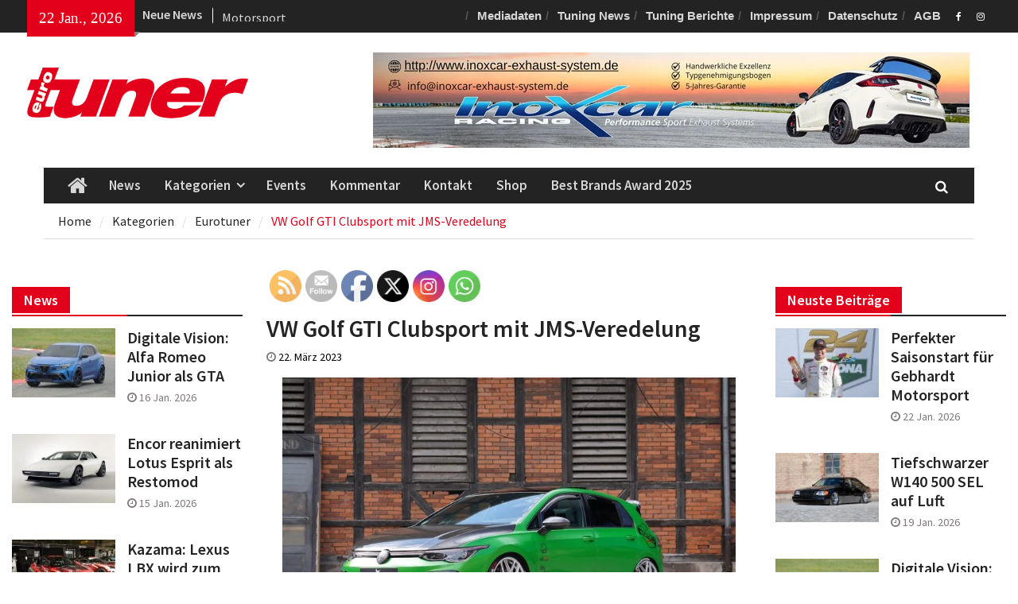

--- FILE ---
content_type: text/html; charset=UTF-8
request_url: https://eurotuner.de/jms-fahrzeugteile-tuning-vw-golf-8-gti-clubsport-felgen-barracuda-racing-wheels-dragoon-gewindefahrwerk-tieferlegung-bodykit-folierung/
body_size: 30933
content:
<!DOCTYPE html> <html dir="ltr" lang="de" prefix="og: https://ogp.me/ns#"><head>
<meta charset="UTF-8">
<meta name="viewport" content="width=device-width, initial-scale=1">
<link rel="profile" href="http://gmpg.org/xfn/11">
<link rel="pingback" href="https://eurotuner.de/xmlrpc.php">
<title>VW Golf GTI Clubsport mit JMS-Veredelung | Eurotuner News</title>
<style>img:is([sizes="auto" i], [sizes^="auto," i]) { contain-intrinsic-size: 3000px 1500px }</style>
<!-- All in One SEO 4.8.4.1 - aioseo.com -->
<meta name="description" content="Der Golf GTI ist in der Tuning-Szene eines der beliebtesten Modelle. Dieses Clubsport-Exemplar der achten Generation wurde bei JMS Fahrzeugteile veredelt ..." />
<meta name="robots" content="max-image-preview:large" />
<meta name="author" content="Simon Mombartz"/>
<meta name="keywords" content="barracuda racing wheels,bodykit,clubsport,dragoon,folierung,gewindefahrwerk,golf 8,gti,hot hatch,jms fahrzeugteile,kompaktsportler,kw,maxton design,tieferlegung,tuning,vw,eurotuner,kategorien,news,vw &amp; audi tuner" />
<link rel="canonical" href="https://eurotuner.de/jms-fahrzeugteile-tuning-vw-golf-8-gti-clubsport-felgen-barracuda-racing-wheels-dragoon-gewindefahrwerk-tieferlegung-bodykit-folierung/" />
<meta name="generator" content="All in One SEO (AIOSEO) 4.8.4.1" />
<meta property="og:locale" content="de_DE" />
<meta property="og:site_name" content="Eurotuner News | Tuning-News alles rund um das Auto" />
<meta property="og:type" content="article" />
<meta property="og:title" content="VW Golf GTI Clubsport mit JMS-Veredelung | Eurotuner News" />
<meta property="og:description" content="Der Golf GTI ist in der Tuning-Szene eines der beliebtesten Modelle. Dieses Clubsport-Exemplar der achten Generation wurde bei JMS Fahrzeugteile veredelt ..." />
<meta property="og:url" content="https://eurotuner.de/jms-fahrzeugteile-tuning-vw-golf-8-gti-clubsport-felgen-barracuda-racing-wheels-dragoon-gewindefahrwerk-tieferlegung-bodykit-folierung/" />
<meta property="og:image" content="https://eurotuner.de/wp-content/uploads/2023/03/JMS-Fahrzeugteile-Tuning-VW-Golf-GTI-Clubsport-Barracuda-Racing-Wheels-Dragoon-Felgen-Bodykit-Gewindefahrwerk-Folierung-01.jpeg" />
<meta property="og:image:secure_url" content="https://eurotuner.de/wp-content/uploads/2023/03/JMS-Fahrzeugteile-Tuning-VW-Golf-GTI-Clubsport-Barracuda-Racing-Wheels-Dragoon-Felgen-Bodykit-Gewindefahrwerk-Folierung-01.jpeg" />
<meta property="og:image:width" content="1200" />
<meta property="og:image:height" content="800" />
<meta property="article:published_time" content="2023-03-22T17:38:22+00:00" />
<meta property="article:modified_time" content="2023-03-22T17:38:22+00:00" />
<meta property="article:publisher" content="https://www.facebook.com/EurotunerMagazin" />
<meta name="twitter:card" content="summary" />
<meta name="twitter:title" content="VW Golf GTI Clubsport mit JMS-Veredelung | Eurotuner News" />
<meta name="twitter:description" content="Der Golf GTI ist in der Tuning-Szene eines der beliebtesten Modelle. Dieses Clubsport-Exemplar der achten Generation wurde bei JMS Fahrzeugteile veredelt ..." />
<meta name="twitter:image" content="https://eurotuner.de/wp-content/uploads/2021/02/eurotuner_logo_460px.png" />
<script type="application/ld+json" class="aioseo-schema">
{"@context":"https:\/\/schema.org","@graph":[{"@type":"Article","@id":"https:\/\/eurotuner.de\/jms-fahrzeugteile-tuning-vw-golf-8-gti-clubsport-felgen-barracuda-racing-wheels-dragoon-gewindefahrwerk-tieferlegung-bodykit-folierung\/#article","name":"VW Golf GTI Clubsport mit JMS-Veredelung | Eurotuner News","headline":"VW Golf GTI Clubsport mit JMS-Veredelung","author":{"@id":"https:\/\/eurotuner.de\/author\/simon\/#author"},"publisher":{"@id":"https:\/\/eurotuner.de\/#organization"},"image":{"@type":"ImageObject","url":"https:\/\/eurotuner.de\/wp-content\/uploads\/2023\/03\/JMS-Fahrzeugteile-Tuning-VW-Golf-GTI-Clubsport-Barracuda-Racing-Wheels-Dragoon-Felgen-Bodykit-Gewindefahrwerk-Folierung-01.jpeg","width":1200,"height":800,"caption":"JMS Fahrzeugteile Tuning VW Golf GTI Clubsport Barracuda Racing Wheels Dragoon Felgen Bodykit Gewindefahrwerk Folierung"},"datePublished":"2023-03-22T18:38:22+01:00","dateModified":"2023-03-22T18:38:22+01:00","inLanguage":"de-DE","mainEntityOfPage":{"@id":"https:\/\/eurotuner.de\/jms-fahrzeugteile-tuning-vw-golf-8-gti-clubsport-felgen-barracuda-racing-wheels-dragoon-gewindefahrwerk-tieferlegung-bodykit-folierung\/#webpage"},"isPartOf":{"@id":"https:\/\/eurotuner.de\/jms-fahrzeugteile-tuning-vw-golf-8-gti-clubsport-felgen-barracuda-racing-wheels-dragoon-gewindefahrwerk-tieferlegung-bodykit-folierung\/#webpage"},"articleSection":"Eurotuner, Kategorien, News, VW &amp; Audi Tuner, Barracuda Racing Wheels, Bodykit, Clubsport, Dragoon, Folierung, Gewindefahrwerk, Golf 8, GTI, Hot Hatch, JMS Fahrzeugteile, Kompaktsportler, KW, Maxton Design, Tieferlegung, Tuning, VW"},{"@type":"BreadcrumbList","@id":"https:\/\/eurotuner.de\/jms-fahrzeugteile-tuning-vw-golf-8-gti-clubsport-felgen-barracuda-racing-wheels-dragoon-gewindefahrwerk-tieferlegung-bodykit-folierung\/#breadcrumblist","itemListElement":[{"@type":"ListItem","@id":"https:\/\/eurotuner.de#listItem","position":1,"name":"Home","item":"https:\/\/eurotuner.de","nextItem":{"@type":"ListItem","@id":"https:\/\/eurotuner.de\/category\/kategorien\/#listItem","name":"Kategorien"}},{"@type":"ListItem","@id":"https:\/\/eurotuner.de\/category\/kategorien\/#listItem","position":2,"name":"Kategorien","item":"https:\/\/eurotuner.de\/category\/kategorien\/","nextItem":{"@type":"ListItem","@id":"https:\/\/eurotuner.de\/category\/kategorien\/eurotuner\/#listItem","name":"Eurotuner"},"previousItem":{"@type":"ListItem","@id":"https:\/\/eurotuner.de#listItem","name":"Home"}},{"@type":"ListItem","@id":"https:\/\/eurotuner.de\/category\/kategorien\/eurotuner\/#listItem","position":3,"name":"Eurotuner","item":"https:\/\/eurotuner.de\/category\/kategorien\/eurotuner\/","nextItem":{"@type":"ListItem","@id":"https:\/\/eurotuner.de\/jms-fahrzeugteile-tuning-vw-golf-8-gti-clubsport-felgen-barracuda-racing-wheels-dragoon-gewindefahrwerk-tieferlegung-bodykit-folierung\/#listItem","name":"VW Golf GTI Clubsport mit JMS-Veredelung"},"previousItem":{"@type":"ListItem","@id":"https:\/\/eurotuner.de\/category\/kategorien\/#listItem","name":"Kategorien"}},{"@type":"ListItem","@id":"https:\/\/eurotuner.de\/jms-fahrzeugteile-tuning-vw-golf-8-gti-clubsport-felgen-barracuda-racing-wheels-dragoon-gewindefahrwerk-tieferlegung-bodykit-folierung\/#listItem","position":4,"name":"VW Golf GTI Clubsport mit JMS-Veredelung","previousItem":{"@type":"ListItem","@id":"https:\/\/eurotuner.de\/category\/kategorien\/eurotuner\/#listItem","name":"Eurotuner"}}]},{"@type":"Organization","@id":"https:\/\/eurotuner.de\/#organization","name":"Eurotuner","description":"Tuning-News alles rund um das Auto","url":"https:\/\/eurotuner.de\/","telephone":"+4922077037960","logo":{"@type":"ImageObject","url":"https:\/\/eurotuner.de\/wp-content\/uploads\/2021\/02\/eurotuner_logo_460px.png","@id":"https:\/\/eurotuner.de\/jms-fahrzeugteile-tuning-vw-golf-8-gti-clubsport-felgen-barracuda-racing-wheels-dragoon-gewindefahrwerk-tieferlegung-bodykit-folierung\/#organizationLogo","width":460,"height":138},"image":{"@id":"https:\/\/eurotuner.de\/jms-fahrzeugteile-tuning-vw-golf-8-gti-clubsport-felgen-barracuda-racing-wheels-dragoon-gewindefahrwerk-tieferlegung-bodykit-folierung\/#organizationLogo"},"sameAs":["https:\/\/www.facebook.com\/EurotunerMagazin"]},{"@type":"Person","@id":"https:\/\/eurotuner.de\/author\/simon\/#author","url":"https:\/\/eurotuner.de\/author\/simon\/","name":"Simon Mombartz"},{"@type":"WebPage","@id":"https:\/\/eurotuner.de\/jms-fahrzeugteile-tuning-vw-golf-8-gti-clubsport-felgen-barracuda-racing-wheels-dragoon-gewindefahrwerk-tieferlegung-bodykit-folierung\/#webpage","url":"https:\/\/eurotuner.de\/jms-fahrzeugteile-tuning-vw-golf-8-gti-clubsport-felgen-barracuda-racing-wheels-dragoon-gewindefahrwerk-tieferlegung-bodykit-folierung\/","name":"VW Golf GTI Clubsport mit JMS-Veredelung | Eurotuner News","description":"Der Golf GTI ist in der Tuning-Szene eines der beliebtesten Modelle. Dieses Clubsport-Exemplar der achten Generation wurde bei JMS Fahrzeugteile veredelt ...","inLanguage":"de-DE","isPartOf":{"@id":"https:\/\/eurotuner.de\/#website"},"breadcrumb":{"@id":"https:\/\/eurotuner.de\/jms-fahrzeugteile-tuning-vw-golf-8-gti-clubsport-felgen-barracuda-racing-wheels-dragoon-gewindefahrwerk-tieferlegung-bodykit-folierung\/#breadcrumblist"},"author":{"@id":"https:\/\/eurotuner.de\/author\/simon\/#author"},"creator":{"@id":"https:\/\/eurotuner.de\/author\/simon\/#author"},"image":{"@type":"ImageObject","url":"https:\/\/eurotuner.de\/wp-content\/uploads\/2023\/03\/JMS-Fahrzeugteile-Tuning-VW-Golf-GTI-Clubsport-Barracuda-Racing-Wheels-Dragoon-Felgen-Bodykit-Gewindefahrwerk-Folierung-01.jpeg","@id":"https:\/\/eurotuner.de\/jms-fahrzeugteile-tuning-vw-golf-8-gti-clubsport-felgen-barracuda-racing-wheels-dragoon-gewindefahrwerk-tieferlegung-bodykit-folierung\/#mainImage","width":1200,"height":800,"caption":"JMS Fahrzeugteile Tuning VW Golf GTI Clubsport Barracuda Racing Wheels Dragoon Felgen Bodykit Gewindefahrwerk Folierung"},"primaryImageOfPage":{"@id":"https:\/\/eurotuner.de\/jms-fahrzeugteile-tuning-vw-golf-8-gti-clubsport-felgen-barracuda-racing-wheels-dragoon-gewindefahrwerk-tieferlegung-bodykit-folierung\/#mainImage"},"datePublished":"2023-03-22T18:38:22+01:00","dateModified":"2023-03-22T18:38:22+01:00"},{"@type":"WebSite","@id":"https:\/\/eurotuner.de\/#website","url":"https:\/\/eurotuner.de\/","name":"Eurotuner News","description":"Tuning-News alles rund um das Auto","inLanguage":"de-DE","publisher":{"@id":"https:\/\/eurotuner.de\/#organization"}}]}
</script>
<!-- All in One SEO -->
<link rel='dns-prefetch' href='//www.googletagmanager.com' />
<link rel="alternate" type="application/rss+xml" title="Eurotuner News &raquo; Feed" href="https://eurotuner.de/feed/" />
<link rel="alternate" type="application/rss+xml" title="Eurotuner News &raquo; Kommentar-Feed" href="https://eurotuner.de/comments/feed/" />
<link rel="alternate" type="application/rss+xml" title="Eurotuner News &raquo; VW Golf GTI Clubsport mit JMS-Veredelung-Kommentar-Feed" href="https://eurotuner.de/jms-fahrzeugteile-tuning-vw-golf-8-gti-clubsport-felgen-barracuda-racing-wheels-dragoon-gewindefahrwerk-tieferlegung-bodykit-folierung/feed/" />
<script type="text/javascript">
/* <![CDATA[ */
window._wpemojiSettings = {"baseUrl":"https:\/\/s.w.org\/images\/core\/emoji\/16.0.1\/72x72\/","ext":".png","svgUrl":"https:\/\/s.w.org\/images\/core\/emoji\/16.0.1\/svg\/","svgExt":".svg","source":{"concatemoji":"https:\/\/eurotuner.de\/wp-includes\/js\/wp-emoji-release.min.js?ver=6.8.3"}};
/*! This file is auto-generated */
!function(s,n){var o,i,e;function c(e){try{var t={supportTests:e,timestamp:(new Date).valueOf()};sessionStorage.setItem(o,JSON.stringify(t))}catch(e){}}function p(e,t,n){e.clearRect(0,0,e.canvas.width,e.canvas.height),e.fillText(t,0,0);var t=new Uint32Array(e.getImageData(0,0,e.canvas.width,e.canvas.height).data),a=(e.clearRect(0,0,e.canvas.width,e.canvas.height),e.fillText(n,0,0),new Uint32Array(e.getImageData(0,0,e.canvas.width,e.canvas.height).data));return t.every(function(e,t){return e===a[t]})}function u(e,t){e.clearRect(0,0,e.canvas.width,e.canvas.height),e.fillText(t,0,0);for(var n=e.getImageData(16,16,1,1),a=0;a<n.data.length;a++)if(0!==n.data[a])return!1;return!0}function f(e,t,n,a){switch(t){case"flag":return n(e,"\ud83c\udff3\ufe0f\u200d\u26a7\ufe0f","\ud83c\udff3\ufe0f\u200b\u26a7\ufe0f")?!1:!n(e,"\ud83c\udde8\ud83c\uddf6","\ud83c\udde8\u200b\ud83c\uddf6")&&!n(e,"\ud83c\udff4\udb40\udc67\udb40\udc62\udb40\udc65\udb40\udc6e\udb40\udc67\udb40\udc7f","\ud83c\udff4\u200b\udb40\udc67\u200b\udb40\udc62\u200b\udb40\udc65\u200b\udb40\udc6e\u200b\udb40\udc67\u200b\udb40\udc7f");case"emoji":return!a(e,"\ud83e\udedf")}return!1}function g(e,t,n,a){var r="undefined"!=typeof WorkerGlobalScope&&self instanceof WorkerGlobalScope?new OffscreenCanvas(300,150):s.createElement("canvas"),o=r.getContext("2d",{willReadFrequently:!0}),i=(o.textBaseline="top",o.font="600 32px Arial",{});return e.forEach(function(e){i[e]=t(o,e,n,a)}),i}function t(e){var t=s.createElement("script");t.src=e,t.defer=!0,s.head.appendChild(t)}"undefined"!=typeof Promise&&(o="wpEmojiSettingsSupports",i=["flag","emoji"],n.supports={everything:!0,everythingExceptFlag:!0},e=new Promise(function(e){s.addEventListener("DOMContentLoaded",e,{once:!0})}),new Promise(function(t){var n=function(){try{var e=JSON.parse(sessionStorage.getItem(o));if("object"==typeof e&&"number"==typeof e.timestamp&&(new Date).valueOf()<e.timestamp+604800&&"object"==typeof e.supportTests)return e.supportTests}catch(e){}return null}();if(!n){if("undefined"!=typeof Worker&&"undefined"!=typeof OffscreenCanvas&&"undefined"!=typeof URL&&URL.createObjectURL&&"undefined"!=typeof Blob)try{var e="postMessage("+g.toString()+"("+[JSON.stringify(i),f.toString(),p.toString(),u.toString()].join(",")+"));",a=new Blob([e],{type:"text/javascript"}),r=new Worker(URL.createObjectURL(a),{name:"wpTestEmojiSupports"});return void(r.onmessage=function(e){c(n=e.data),r.terminate(),t(n)})}catch(e){}c(n=g(i,f,p,u))}t(n)}).then(function(e){for(var t in e)n.supports[t]=e[t],n.supports.everything=n.supports.everything&&n.supports[t],"flag"!==t&&(n.supports.everythingExceptFlag=n.supports.everythingExceptFlag&&n.supports[t]);n.supports.everythingExceptFlag=n.supports.everythingExceptFlag&&!n.supports.flag,n.DOMReady=!1,n.readyCallback=function(){n.DOMReady=!0}}).then(function(){return e}).then(function(){var e;n.supports.everything||(n.readyCallback(),(e=n.source||{}).concatemoji?t(e.concatemoji):e.wpemoji&&e.twemoji&&(t(e.twemoji),t(e.wpemoji)))}))}((window,document),window._wpemojiSettings);
/* ]]> */
</script>
<!-- <link rel='stylesheet' id='twbbwg-global-css' href='https://eurotuner.de/wp-content/plugins/photo-gallery/booster/assets/css/global.css?ver=1.0.0' type='text/css' media='all' /> -->
<link rel="stylesheet" type="text/css" href="//eurotuner.de/wp-content/cache/wpfc-minified/79vma5k1/hgry0.css" media="all"/>
<style id='wp-emoji-styles-inline-css' type='text/css'>
img.wp-smiley, img.emoji {
display: inline !important;
border: none !important;
box-shadow: none !important;
height: 1em !important;
width: 1em !important;
margin: 0 0.07em !important;
vertical-align: -0.1em !important;
background: none !important;
padding: 0 !important;
}
</style>
<!-- <link rel='stylesheet' id='wp-block-library-css' href='https://eurotuner.de/wp-includes/css/dist/block-library/style.min.css?ver=6.8.3' type='text/css' media='all' /> -->
<link rel="stylesheet" type="text/css" href="//eurotuner.de/wp-content/cache/wpfc-minified/eqhszd9u/hgry0.css" media="all"/>
<style id='classic-theme-styles-inline-css' type='text/css'>
/*! This file is auto-generated */
.wp-block-button__link{color:#fff;background-color:#32373c;border-radius:9999px;box-shadow:none;text-decoration:none;padding:calc(.667em + 2px) calc(1.333em + 2px);font-size:1.125em}.wp-block-file__button{background:#32373c;color:#fff;text-decoration:none}
</style>
<style id='global-styles-inline-css' type='text/css'>
:root{--wp--preset--aspect-ratio--square: 1;--wp--preset--aspect-ratio--4-3: 4/3;--wp--preset--aspect-ratio--3-4: 3/4;--wp--preset--aspect-ratio--3-2: 3/2;--wp--preset--aspect-ratio--2-3: 2/3;--wp--preset--aspect-ratio--16-9: 16/9;--wp--preset--aspect-ratio--9-16: 9/16;--wp--preset--color--black: #000000;--wp--preset--color--cyan-bluish-gray: #abb8c3;--wp--preset--color--white: #ffffff;--wp--preset--color--pale-pink: #f78da7;--wp--preset--color--vivid-red: #cf2e2e;--wp--preset--color--luminous-vivid-orange: #ff6900;--wp--preset--color--luminous-vivid-amber: #fcb900;--wp--preset--color--light-green-cyan: #7bdcb5;--wp--preset--color--vivid-green-cyan: #00d084;--wp--preset--color--pale-cyan-blue: #8ed1fc;--wp--preset--color--vivid-cyan-blue: #0693e3;--wp--preset--color--vivid-purple: #9b51e0;--wp--preset--gradient--vivid-cyan-blue-to-vivid-purple: linear-gradient(135deg,rgba(6,147,227,1) 0%,rgb(155,81,224) 100%);--wp--preset--gradient--light-green-cyan-to-vivid-green-cyan: linear-gradient(135deg,rgb(122,220,180) 0%,rgb(0,208,130) 100%);--wp--preset--gradient--luminous-vivid-amber-to-luminous-vivid-orange: linear-gradient(135deg,rgba(252,185,0,1) 0%,rgba(255,105,0,1) 100%);--wp--preset--gradient--luminous-vivid-orange-to-vivid-red: linear-gradient(135deg,rgba(255,105,0,1) 0%,rgb(207,46,46) 100%);--wp--preset--gradient--very-light-gray-to-cyan-bluish-gray: linear-gradient(135deg,rgb(238,238,238) 0%,rgb(169,184,195) 100%);--wp--preset--gradient--cool-to-warm-spectrum: linear-gradient(135deg,rgb(74,234,220) 0%,rgb(151,120,209) 20%,rgb(207,42,186) 40%,rgb(238,44,130) 60%,rgb(251,105,98) 80%,rgb(254,248,76) 100%);--wp--preset--gradient--blush-light-purple: linear-gradient(135deg,rgb(255,206,236) 0%,rgb(152,150,240) 100%);--wp--preset--gradient--blush-bordeaux: linear-gradient(135deg,rgb(254,205,165) 0%,rgb(254,45,45) 50%,rgb(107,0,62) 100%);--wp--preset--gradient--luminous-dusk: linear-gradient(135deg,rgb(255,203,112) 0%,rgb(199,81,192) 50%,rgb(65,88,208) 100%);--wp--preset--gradient--pale-ocean: linear-gradient(135deg,rgb(255,245,203) 0%,rgb(182,227,212) 50%,rgb(51,167,181) 100%);--wp--preset--gradient--electric-grass: linear-gradient(135deg,rgb(202,248,128) 0%,rgb(113,206,126) 100%);--wp--preset--gradient--midnight: linear-gradient(135deg,rgb(2,3,129) 0%,rgb(40,116,252) 100%);--wp--preset--font-size--small: 13px;--wp--preset--font-size--medium: 20px;--wp--preset--font-size--large: 36px;--wp--preset--font-size--x-large: 42px;--wp--preset--spacing--20: 0.44rem;--wp--preset--spacing--30: 0.67rem;--wp--preset--spacing--40: 1rem;--wp--preset--spacing--50: 1.5rem;--wp--preset--spacing--60: 2.25rem;--wp--preset--spacing--70: 3.38rem;--wp--preset--spacing--80: 5.06rem;--wp--preset--shadow--natural: 6px 6px 9px rgba(0, 0, 0, 0.2);--wp--preset--shadow--deep: 12px 12px 50px rgba(0, 0, 0, 0.4);--wp--preset--shadow--sharp: 6px 6px 0px rgba(0, 0, 0, 0.2);--wp--preset--shadow--outlined: 6px 6px 0px -3px rgba(255, 255, 255, 1), 6px 6px rgba(0, 0, 0, 1);--wp--preset--shadow--crisp: 6px 6px 0px rgba(0, 0, 0, 1);}:where(.is-layout-flex){gap: 0.5em;}:where(.is-layout-grid){gap: 0.5em;}body .is-layout-flex{display: flex;}.is-layout-flex{flex-wrap: wrap;align-items: center;}.is-layout-flex > :is(*, div){margin: 0;}body .is-layout-grid{display: grid;}.is-layout-grid > :is(*, div){margin: 0;}:where(.wp-block-columns.is-layout-flex){gap: 2em;}:where(.wp-block-columns.is-layout-grid){gap: 2em;}:where(.wp-block-post-template.is-layout-flex){gap: 1.25em;}:where(.wp-block-post-template.is-layout-grid){gap: 1.25em;}.has-black-color{color: var(--wp--preset--color--black) !important;}.has-cyan-bluish-gray-color{color: var(--wp--preset--color--cyan-bluish-gray) !important;}.has-white-color{color: var(--wp--preset--color--white) !important;}.has-pale-pink-color{color: var(--wp--preset--color--pale-pink) !important;}.has-vivid-red-color{color: var(--wp--preset--color--vivid-red) !important;}.has-luminous-vivid-orange-color{color: var(--wp--preset--color--luminous-vivid-orange) !important;}.has-luminous-vivid-amber-color{color: var(--wp--preset--color--luminous-vivid-amber) !important;}.has-light-green-cyan-color{color: var(--wp--preset--color--light-green-cyan) !important;}.has-vivid-green-cyan-color{color: var(--wp--preset--color--vivid-green-cyan) !important;}.has-pale-cyan-blue-color{color: var(--wp--preset--color--pale-cyan-blue) !important;}.has-vivid-cyan-blue-color{color: var(--wp--preset--color--vivid-cyan-blue) !important;}.has-vivid-purple-color{color: var(--wp--preset--color--vivid-purple) !important;}.has-black-background-color{background-color: var(--wp--preset--color--black) !important;}.has-cyan-bluish-gray-background-color{background-color: var(--wp--preset--color--cyan-bluish-gray) !important;}.has-white-background-color{background-color: var(--wp--preset--color--white) !important;}.has-pale-pink-background-color{background-color: var(--wp--preset--color--pale-pink) !important;}.has-vivid-red-background-color{background-color: var(--wp--preset--color--vivid-red) !important;}.has-luminous-vivid-orange-background-color{background-color: var(--wp--preset--color--luminous-vivid-orange) !important;}.has-luminous-vivid-amber-background-color{background-color: var(--wp--preset--color--luminous-vivid-amber) !important;}.has-light-green-cyan-background-color{background-color: var(--wp--preset--color--light-green-cyan) !important;}.has-vivid-green-cyan-background-color{background-color: var(--wp--preset--color--vivid-green-cyan) !important;}.has-pale-cyan-blue-background-color{background-color: var(--wp--preset--color--pale-cyan-blue) !important;}.has-vivid-cyan-blue-background-color{background-color: var(--wp--preset--color--vivid-cyan-blue) !important;}.has-vivid-purple-background-color{background-color: var(--wp--preset--color--vivid-purple) !important;}.has-black-border-color{border-color: var(--wp--preset--color--black) !important;}.has-cyan-bluish-gray-border-color{border-color: var(--wp--preset--color--cyan-bluish-gray) !important;}.has-white-border-color{border-color: var(--wp--preset--color--white) !important;}.has-pale-pink-border-color{border-color: var(--wp--preset--color--pale-pink) !important;}.has-vivid-red-border-color{border-color: var(--wp--preset--color--vivid-red) !important;}.has-luminous-vivid-orange-border-color{border-color: var(--wp--preset--color--luminous-vivid-orange) !important;}.has-luminous-vivid-amber-border-color{border-color: var(--wp--preset--color--luminous-vivid-amber) !important;}.has-light-green-cyan-border-color{border-color: var(--wp--preset--color--light-green-cyan) !important;}.has-vivid-green-cyan-border-color{border-color: var(--wp--preset--color--vivid-green-cyan) !important;}.has-pale-cyan-blue-border-color{border-color: var(--wp--preset--color--pale-cyan-blue) !important;}.has-vivid-cyan-blue-border-color{border-color: var(--wp--preset--color--vivid-cyan-blue) !important;}.has-vivid-purple-border-color{border-color: var(--wp--preset--color--vivid-purple) !important;}.has-vivid-cyan-blue-to-vivid-purple-gradient-background{background: var(--wp--preset--gradient--vivid-cyan-blue-to-vivid-purple) !important;}.has-light-green-cyan-to-vivid-green-cyan-gradient-background{background: var(--wp--preset--gradient--light-green-cyan-to-vivid-green-cyan) !important;}.has-luminous-vivid-amber-to-luminous-vivid-orange-gradient-background{background: var(--wp--preset--gradient--luminous-vivid-amber-to-luminous-vivid-orange) !important;}.has-luminous-vivid-orange-to-vivid-red-gradient-background{background: var(--wp--preset--gradient--luminous-vivid-orange-to-vivid-red) !important;}.has-very-light-gray-to-cyan-bluish-gray-gradient-background{background: var(--wp--preset--gradient--very-light-gray-to-cyan-bluish-gray) !important;}.has-cool-to-warm-spectrum-gradient-background{background: var(--wp--preset--gradient--cool-to-warm-spectrum) !important;}.has-blush-light-purple-gradient-background{background: var(--wp--preset--gradient--blush-light-purple) !important;}.has-blush-bordeaux-gradient-background{background: var(--wp--preset--gradient--blush-bordeaux) !important;}.has-luminous-dusk-gradient-background{background: var(--wp--preset--gradient--luminous-dusk) !important;}.has-pale-ocean-gradient-background{background: var(--wp--preset--gradient--pale-ocean) !important;}.has-electric-grass-gradient-background{background: var(--wp--preset--gradient--electric-grass) !important;}.has-midnight-gradient-background{background: var(--wp--preset--gradient--midnight) !important;}.has-small-font-size{font-size: var(--wp--preset--font-size--small) !important;}.has-medium-font-size{font-size: var(--wp--preset--font-size--medium) !important;}.has-large-font-size{font-size: var(--wp--preset--font-size--large) !important;}.has-x-large-font-size{font-size: var(--wp--preset--font-size--x-large) !important;}
:where(.wp-block-post-template.is-layout-flex){gap: 1.25em;}:where(.wp-block-post-template.is-layout-grid){gap: 1.25em;}
:where(.wp-block-columns.is-layout-flex){gap: 2em;}:where(.wp-block-columns.is-layout-grid){gap: 2em;}
:root :where(.wp-block-pullquote){font-size: 1.5em;line-height: 1.6;}
</style>
<!-- <link rel='stylesheet' id='contact-form-7-css' href='https://eurotuner.de/wp-content/plugins/contact-form-7/includes/css/styles.css?ver=6.1' type='text/css' media='all' /> -->
<!-- <link rel='stylesheet' id='bwg_fonts-css' href='https://eurotuner.de/wp-content/plugins/photo-gallery/css/bwg-fonts/fonts.css?ver=0.0.1' type='text/css' media='all' /> -->
<!-- <link rel='stylesheet' id='sumoselect-css' href='https://eurotuner.de/wp-content/plugins/photo-gallery/css/sumoselect.min.css?ver=3.4.6' type='text/css' media='all' /> -->
<!-- <link rel='stylesheet' id='mCustomScrollbar-css' href='https://eurotuner.de/wp-content/plugins/photo-gallery/css/jquery.mCustomScrollbar.min.css?ver=3.1.5' type='text/css' media='all' /> -->
<!-- <link rel='stylesheet' id='bwg_frontend-css' href='https://eurotuner.de/wp-content/plugins/photo-gallery/css/styles.min.css?ver=1.8.35' type='text/css' media='all' /> -->
<!-- <link rel='stylesheet' id='SFSImainCss-css' href='https://eurotuner.de/wp-content/plugins/ultimate-social-media-icons/css/sfsi-style.css?ver=2.9.5' type='text/css' media='all' /> -->
<!-- <link rel='stylesheet' id='font-awesome-css' href='https://eurotuner.de/wp-content/themes/magazine-plus-pro/third-party/font-awesome/css/font-awesome.min.css?ver=4.7.0' type='text/css' media='all' /> -->
<!-- <link rel='stylesheet' id='jquery-sidr-css' href='https://eurotuner.de/wp-content/themes/magazine-plus-pro/third-party/sidr/css/jquery.sidr.dark.min.css?ver=2.2.1' type='text/css' media='all' /> -->
<!-- <link rel='stylesheet' id='jquery-slick-css' href='https://eurotuner.de/wp-content/themes/magazine-plus-pro/third-party/slick/slick.min.css?ver=1.6.0' type='text/css' media='all' /> -->
<!-- <link rel='stylesheet' id='magazine-plus-style-css' href='https://eurotuner.de/wp-content/themes/magazine-plus-pro/style.css?ver=2.3.0' type='text/css' media='all' /> -->
<!-- <link rel='stylesheet' id='yop-public-css' href='https://eurotuner.de/wp-content/plugins/yop-poll-pro/public/assets/css/yop-poll-public-6.5.32.css?ver=6.8.3' type='text/css' media='all' /> -->
<link rel="stylesheet" type="text/css" href="//eurotuner.de/wp-content/cache/wpfc-minified/qshebfls/hgry0.css" media="all"/>
<script src='//eurotuner.de/wp-content/cache/wpfc-minified/7vikhns2/hgry0.js' type="text/javascript"></script>
<!-- <script type="text/javascript" src="https://eurotuner.de/wp-includes/js/jquery/jquery.min.js?ver=3.7.1" id="jquery-core-js"></script> -->
<!-- <script type="text/javascript" src="https://eurotuner.de/wp-includes/js/jquery/jquery-migrate.min.js?ver=3.4.1" id="jquery-migrate-js"></script> -->
<!-- <script type="text/javascript" src="https://eurotuner.de/wp-content/plugins/photo-gallery/booster/assets/js/circle-progress.js?ver=1.2.2" id="twbbwg-circle-js"></script> -->
<script type="text/javascript" id="twbbwg-global-js-extra">
/* <![CDATA[ */
var twb = {"nonce":"1db077a30a","ajax_url":"https:\/\/eurotuner.de\/wp-admin\/admin-ajax.php","plugin_url":"https:\/\/eurotuner.de\/wp-content\/plugins\/photo-gallery\/booster","href":"https:\/\/eurotuner.de\/wp-admin\/admin.php?page=twbbwg_photo-gallery"};
var twb = {"nonce":"1db077a30a","ajax_url":"https:\/\/eurotuner.de\/wp-admin\/admin-ajax.php","plugin_url":"https:\/\/eurotuner.de\/wp-content\/plugins\/photo-gallery\/booster","href":"https:\/\/eurotuner.de\/wp-admin\/admin.php?page=twbbwg_photo-gallery"};
/* ]]> */
</script>
<script src='//eurotuner.de/wp-content/cache/wpfc-minified/7ylzehc3/hgry0.js' type="text/javascript"></script>
<!-- <script type="text/javascript" src="https://eurotuner.de/wp-content/plugins/photo-gallery/booster/assets/js/global.js?ver=1.0.0" id="twbbwg-global-js"></script> -->
<!-- <script type="text/javascript" src="https://eurotuner.de/wp-content/plugins/photo-gallery/js/jquery.lazy.min.js?ver=1.8.35" id="bwg_lazyload-js"></script> -->
<!-- <script type="text/javascript" src="https://eurotuner.de/wp-content/plugins/photo-gallery/js/jquery.sumoselect.min.js?ver=3.4.6" id="sumoselect-js"></script> -->
<!-- <script type="text/javascript" src="https://eurotuner.de/wp-content/plugins/photo-gallery/js/tocca.min.js?ver=2.0.9" id="bwg_mobile-js"></script> -->
<!-- <script type="text/javascript" src="https://eurotuner.de/wp-content/plugins/photo-gallery/js/jquery.mCustomScrollbar.concat.min.js?ver=3.1.5" id="mCustomScrollbar-js"></script> -->
<!-- <script type="text/javascript" src="https://eurotuner.de/wp-content/plugins/photo-gallery/js/jquery.fullscreen.min.js?ver=0.6.0" id="jquery-fullscreen-js"></script> -->
<script type="text/javascript" id="bwg_frontend-js-extra">
/* <![CDATA[ */
var bwg_objectsL10n = {"bwg_field_required":"Feld ist erforderlich.","bwg_mail_validation":"Dies ist keine g\u00fcltige E-Mail-Adresse.","bwg_search_result":"Es gibt keine Bilder, die deiner Suche entsprechen.","bwg_select_tag":"Select Tag","bwg_order_by":"Order By","bwg_search":"Suchen","bwg_show_ecommerce":"Show Ecommerce","bwg_hide_ecommerce":"Hide Ecommerce","bwg_show_comments":"Kommentare anzeigen","bwg_hide_comments":"Kommentare ausblenden","bwg_restore":"Wiederherstellen","bwg_maximize":"Maximieren","bwg_fullscreen":"Vollbild","bwg_exit_fullscreen":"Vollbild verlassen","bwg_search_tag":"SEARCH...","bwg_tag_no_match":"No tags found","bwg_all_tags_selected":"All tags selected","bwg_tags_selected":"tags selected","play":"Wiedergeben","pause":"Pause","is_pro":"","bwg_play":"Wiedergeben","bwg_pause":"Pause","bwg_hide_info":"Info ausblenden","bwg_show_info":"Info anzeigen","bwg_hide_rating":"Hide rating","bwg_show_rating":"Show rating","ok":"Ok","cancel":"Cancel","select_all":"Select all","lazy_load":"1","lazy_loader":"https:\/\/eurotuner.de\/wp-content\/plugins\/photo-gallery\/images\/ajax_loader.png","front_ajax":"0","bwg_tag_see_all":"see all tags","bwg_tag_see_less":"see less tags"};
/* ]]> */
</script>
<script src='//eurotuner.de/wp-content/cache/wpfc-minified/kd9oolo2/hgry0.js' type="text/javascript"></script>
<!-- <script type="text/javascript" src="https://eurotuner.de/wp-content/plugins/photo-gallery/js/scripts.min.js?ver=1.8.35" id="bwg_frontend-js"></script> -->
<!-- Google Tag (gtac.js) durch Site-Kit hinzugefügt -->
<!-- Von Site Kit hinzugefügtes Google-Analytics-Snippet -->
<script type="text/javascript" src="https://www.googletagmanager.com/gtag/js?id=G-5VM5B6SPEG" id="google_gtagjs-js" async></script>
<script type="text/javascript" id="google_gtagjs-js-after">
/* <![CDATA[ */
window.dataLayer = window.dataLayer || [];function gtag(){dataLayer.push(arguments);}
gtag("set","linker",{"domains":["eurotuner.de"]});
gtag("js", new Date());
gtag("set", "developer_id.dZTNiMT", true);
gtag("config", "G-5VM5B6SPEG");
/* ]]> */
</script>
<link rel="https://api.w.org/" href="https://eurotuner.de/wp-json/" /><link rel="alternate" title="JSON" type="application/json" href="https://eurotuner.de/wp-json/wp/v2/posts/26078" /><link rel="EditURI" type="application/rsd+xml" title="RSD" href="https://eurotuner.de/xmlrpc.php?rsd" />
<meta name="generator" content="WordPress 6.8.3" />
<link rel='shortlink' href='https://eurotuner.de/?p=26078' />
<link rel="alternate" title="oEmbed (JSON)" type="application/json+oembed" href="https://eurotuner.de/wp-json/oembed/1.0/embed?url=https%3A%2F%2Feurotuner.de%2Fjms-fahrzeugteile-tuning-vw-golf-8-gti-clubsport-felgen-barracuda-racing-wheels-dragoon-gewindefahrwerk-tieferlegung-bodykit-folierung%2F" />
<link rel="alternate" title="oEmbed (XML)" type="text/xml+oembed" href="https://eurotuner.de/wp-json/oembed/1.0/embed?url=https%3A%2F%2Feurotuner.de%2Fjms-fahrzeugteile-tuning-vw-golf-8-gti-clubsport-felgen-barracuda-racing-wheels-dragoon-gewindefahrwerk-tieferlegung-bodykit-folierung%2F&#038;format=xml" />
<!-- This site is using AdRotate v5.14 to display their advertisements - https://ajdg.solutions/ -->
<!-- AdRotate CSS -->
<style type="text/css" media="screen">
.g { margin:0px; padding:0px; overflow:hidden; line-height:1; zoom:1; }
.g img { height:auto; }
.g-col { position:relative; float:left; }
.g-col:first-child { margin-left: 0; }
.g-col:last-child { margin-right: 0; }
.g-1 { margin:0px;  width:100%; max-width:470px; height:100%; max-height:120px; }
.g-2 { margin:0px;  width:100%; max-width:270px; height:100%; max-height:540px; }
.g-3 { margin:0px;  width:100%; max-width:1170px; height:100%; max-height:383px; }
@media only screen and (max-width: 480px) {
.g-col, .g-dyn, .g-single { width:100%; margin-left:0; margin-right:0; }
}
</style>
<!-- /AdRotate CSS -->
<meta name="generator" content="Site Kit by Google 1.170.0" /><meta name="follow.[base64]" content="mssy6d4myCMqaqL8JFUV"/><link rel="icon" href="https://eurotuner.de/wp-content/uploads/2017/01/favicon-32x32.png" sizes="32x32" />
<link rel="icon" href="https://eurotuner.de/wp-content/uploads/2017/01/favicon-32x32.png" sizes="192x192" />
<link rel="apple-touch-icon" href="https://eurotuner.de/wp-content/uploads/2017/01/favicon-32x32.png" />
<meta name="msapplication-TileImage" content="https://eurotuner.de/wp-content/uploads/2017/01/favicon-32x32.png" />
<style type="text/css">#site-navigation ul li a{font-family:'Source Sans Pro', sans-serif}</style><style type="text/css">a,a:visited{color:#e2001a}
#mobile-trigger i,.meta-nav,.magazine_plus_widget_news_slider .pager-box{background-color:#e2001a}
a:hover{color:#020000}
.magazine_plus_widget_news_slider .pager-box.cycle-pager-active{background-color:#020000}
.magazine_plus_widget_news_slider .cycle-prev, .magazine_plus_widget_news_slider .cycle-next,#infinite-handle span,.search-box > a,a.button,a.links-btn::after,.search-form .search-submit,.woocommerce #respond input#submit.alt, .woocommerce a.button.alt, .woocommerce button.button.alt, .woocommerce input.button.alt, .woocommerce #respond input#submit, .woocommerce a.button, .woocommerce button.button, .woocommerce input.button{background-color:#e2001a}
a.cta-button-primary,button, input[type="button"], input[type="reset"], input[type="submit"],#infinite-handle span button{background-color:#e2001a}
#tophead .head-date,#top-nav ul ul li a:hover{background-color:#e2001a}
.main-navigation li a:hover, .main-navigation li.current-menu-item a, .main-navigation li.current_page_item a, .main-navigation li:hover > a,#main-nav ul ul,.main-navigation li.home-menu.current-menu-item a::before,.header-search-box a:hover{background-color:#e2001a}
#primary article a{color:#000000}
#primary article a:hover{color:#e2001a}
#primary .entry-meta > span a:hover,#primary  .entry-footer > span a:hover{color:#e2001a}
#featured-carousel .featured-carousel-item:nth-child(2n+1) span.categories{background-color:#e2001a}
#featured-carousel .slick-prev.slick-arrow:hover, #featured-carousel .slick-next.slick-arrow:hover{color:#e2001a}
#sidebar-front-page-widget-area .widget-title span,#sidebar-front-page-widget-area .magazine_plus_widget_tabbed .tabbed-container .etabs li.active a,#sidebar-front-page-widget-area .magazine_plus_widget_tabbed .tabbed-container .etabs li a:hover, #sidebar-front-page-bottom-widget-area .widget-title span,#sidebar-front-page-bottom-widget-area .magazine_plus_widget_tabbed .tabbed-container .etabs li.active a,#sidebar-front-page-bottom-widget-area .magazine_plus_widget_tabbed .tabbed-container .etabs li a:hover{background-color:#e2001a}
#sidebar-front-page-widget-area .widget-title:after,#sidebar-front-page-bottom-widget-area .widget-title:after{background-color:#e2001a}
#sidebar-front-page-widget-area .widget a,#sidebar-front-page-widget-area .widget a,
#sidebar-front-page-bottom-widget-area .widget a,#sidebar-front-page-widget-area .widget a{color:#e2001a}
#sidebar-front-page-widget-area .widget a:hover,#sidebar-front-page-widget-area .widget a:hover,#sidebar-front-page-widget-area .widget a:hover,#sidebar-front-page-bottom-widget-area .widget a:hover{color:#e2001a}
.sidebar .widget-title span,.sidebar .magazine_plus_widget_tabbed .tabbed-container .etabs li.active a,.sidebar .magazine_plus_widget_tabbed .tabbed-container .etabs li a:hover{background-color:#e2001a}
.sidebar .widget-title:after{background-color:#e2001a}
.sidebar .widget a:hover,.sidebar .widget li:hover{color:#e2001a}
.sidebar ul li::before{color:#e2001a}
#colophon a:hover{color:#e2001a}
#btn-scrollup:hover{background-color:#e2001a}
.navigation .nav-links a,#infinite-handle span{color:#e2001a}
.navigation .nav-links .page-numbers.current,  .navigation .nav-links a:hover,#infinite-handle span:hover{background-color:#e2001a}
#crumbs a:hover,#breadcrumb a:hover{color:#e2001a}
#breadcrumb{color:#e2001a}
</style>		<style type="text/css" id="wp-custom-css">
#primary .entry-content .read-more:hover{
color:#000 !important;
}
#primary .entry-content .read-more{
color:#fff !important;
}
a.read-more{
Background-color:#e2001a !important;
}
.single-tribe_events .tribe-events-venue-map{
width:100% !important;
margin:0 0 0 0 !important;
}
.tribe-events-event-meta .tribe-events-meta-group{
width:100% !important;
}
.cycle-caption p{
display:none;
}
.nav-links .page-numbers{
color:#000 !important;
}
.nav-previous .post-title:hover{
color:#fff !important;
}
.nav-previous a:hover{
color:#fff !important;
}
.nav-next a:hover{
color:#fff !important;
}
#comments{
display:none;
}
#content .container{
width:1400px !important;
}
header{width:100%}
.norm_row{width: 100% !important;}
.menu-item-23080{display:none}
@media (max-width:900px){
.menu-item-23080{display:Block}
input[type="search"]{
color:#fff !important;
margin: 5px 0px 5px 0px !important;}
}
.basic-question-title h5{
font-size:50px !important;
}
.basic-question-title {
border-top: 2px solid black;
}		</style>
<!-- Global site tag (gtag.js) - Google Analytics -->
<script async src="https://www.googletagmanager.com/gtag/js?id=G-5VM5B6SPEG"></script>
<script>
window.dataLayer = window.dataLayer || [];
function gtag(){dataLayer.push(arguments);}
gtag('js', new Date());
gtag('config', 'G-5VM5B6SPEG');
</script>
</head>
<body class="wp-singular post-template-default single single-post postid-26078 single-format-standard wp-custom-logo wp-theme-magazine-plus-pro sfsi_actvite_theme_default group-blog site-layout-fluid global-layout-three-columns three-columns-enabled enabled-sticky-primary-menu">
<div id="page" class="hfeed site"><a class="skip-link screen-reader-text" href="#content">Skip to content</a>		<div class="mobile-nav-wrap">
<a id="mobile-trigger" href="#mob-menu"><i class="fa fa-bars"></i></a>
<div id="mob-menu">
<ul id="menu-externe-links" class="menu"><li class="home-menu"><a href="https://eurotuner.de/"><span class="screen-reader-text">Home</span></a></li><li id="menu-item-168" class="menu-item menu-item-type-taxonomy menu-item-object-category current-post-ancestor current-menu-parent current-post-parent menu-item-168"><a href="https://eurotuner.de/category/new-news/">News</a></li>
<li id="menu-item-177" class="menu-item menu-item-type-taxonomy menu-item-object-category current-post-ancestor current-menu-parent current-post-parent menu-item-has-children menu-item-177"><a href="https://eurotuner.de/category/kategorien/">Kategorien</a>
<ul class="sub-menu">
<li id="menu-item-169" class="menu-item menu-item-type-taxonomy menu-item-object-category current-post-ancestor current-menu-parent current-post-parent menu-item-169"><a href="https://eurotuner.de/category/kategorien/eurotuner/">Eurotuner</a></li>
<li id="menu-item-166" class="menu-item menu-item-type-taxonomy menu-item-object-category menu-item-166"><a href="https://eurotuner.de/category/kategorien/bmw-power/">BMW Power</a></li>
<li id="menu-item-171" class="menu-item menu-item-type-taxonomy menu-item-object-category menu-item-171"><a href="https://eurotuner.de/category/kategorien/mercedes-tuner/">Mercedes Tuner</a></li>
<li id="menu-item-172" class="menu-item menu-item-type-taxonomy menu-item-object-category menu-item-172"><a href="https://eurotuner.de/category/kategorien/cars-and-stripes/">Cars and Stripes</a></li>
<li id="menu-item-16291" class="menu-item menu-item-type-taxonomy menu-item-object-category menu-item-16291"><a href="https://eurotuner.de/category/wob-klassik/">WOB Klassik</a></li>
<li id="menu-item-2479" class="menu-item menu-item-type-taxonomy menu-item-object-category menu-item-2479"><a href="https://eurotuner.de/category/kategorien/performance-magazin/">Performance Magazin</a></li>
<li id="menu-item-167" class="menu-item menu-item-type-taxonomy menu-item-object-category menu-item-167"><a href="https://eurotuner.de/category/kategorien/maximum-tuner/">Maximum Tuner</a></li>
<li id="menu-item-170" class="menu-item menu-item-type-taxonomy menu-item-object-category current-post-ancestor current-menu-parent current-post-parent menu-item-170"><a href="https://eurotuner.de/category/kategorien/vw-und-audi-tuner/">VW &amp; Audi Tuner</a></li>
<li id="menu-item-2488" class="menu-item menu-item-type-taxonomy menu-item-object-category menu-item-2488"><a href="https://eurotuner.de/category/kategorien/opel-tuner/">Opel Tuner</a></li>
</ul>
</li>
<li id="menu-item-31332" class="menu-item menu-item-type-taxonomy menu-item-object-category menu-item-31332"><a href="https://eurotuner.de/category/events/">Events</a></li>
<li id="menu-item-2010" class="menu-item menu-item-type-taxonomy menu-item-object-category menu-item-2010"><a href="https://eurotuner.de/category/kommentar/">Kommentar</a></li>
<li id="menu-item-203" class="menu-item menu-item-type-post_type menu-item-object-page menu-item-203"><a href="https://eurotuner.de/kontakt/">Kontakt</a></li>
<li id="menu-item-55" class="menu-item menu-item-type-custom menu-item-object-custom menu-item-55"><a target="_blank" href="http://tuning-couture.de">Shop</a></li>
<li id="menu-item-23080" class="bop-nav-search menu-item menu-item-type-search menu-item-object- menu-item-23080">			<form  class="bop-nav-search menu-item menu-item-type-search menu-item-object- menu-item-23080" role="search" method="get" action="https://eurotuner.de/">
<label>
<span class="screen-reader-text">Search</span>										<input type="search" class="search-field" placeholder="" value="" name="s" title="" />
</label>
<input type="submit" class="search-submit" value="SUCHE" />
</form>
</li>
<li id="menu-item-34209" class="menu-item menu-item-type-post_type menu-item-object-page menu-item-34209"><a href="https://eurotuner.de/best-brands-award-2025/">Best Brands Award 2025</a></li>
</ul>			</div><!-- #mob-menu -->
<a id="mobile-trigger2" href="#mob-menu2"><i class="fa fa-bars"></i></a>
<div id="mob-menu2">
<ul id="menu-rechtliches" class="menu"><li id="menu-item-2973" class="menu-item menu-item-type-post_type menu-item-object-page menu-item-2973"><a href="https://eurotuner.de/mediadaten/">Mediadaten</a></li>
<li id="menu-item-712" class="menu-item menu-item-type-taxonomy menu-item-object-category current-post-ancestor current-menu-parent current-post-parent menu-item-712"><a href="https://eurotuner.de/category/new-news/">Tuning News</a></li>
<li id="menu-item-711" class="menu-item menu-item-type-taxonomy menu-item-object-category current-post-ancestor current-menu-parent current-post-parent menu-item-711"><a href="https://eurotuner.de/category/kategorien/">Tuning Berichte</a></li>
<li id="menu-item-158" class="menu-item menu-item-type-post_type menu-item-object-page menu-item-158"><a href="https://eurotuner.de/impressum/">Impressum</a></li>
<li id="menu-item-159" class="menu-item menu-item-type-post_type menu-item-object-page menu-item-privacy-policy menu-item-159"><a rel="privacy-policy" href="https://eurotuner.de/datenschutz/">Datenschutz</a></li>
<li id="menu-item-160" class="menu-item menu-item-type-post_type menu-item-object-page menu-item-160"><a href="https://eurotuner.de/agb/">AGB</a></li>
</ul>				</div><!-- #mob-menu2 -->
</div> <!-- .mobile-nav-wrap -->
<div id="tophead">
<div class="container">
<div class="head-date">
22 Jan., 2026					</div><!-- .head-date -->
<div class="top-news">
<span class="top-news-title">
Neue News						</span>
<div id="news-ticker">
<div class="news-ticker-inner-wrap">
<div class="list">
<a href="https://eurotuner.de/perfekter-saisonstart-fuer-gebhardt-motorsport/">Perfekter Saisonstart für Gebhardt Motorsport</a>
</div>
<div class="list">
<a href="https://eurotuner.de/mercedes-benz-w140-500-sel-tuning-airride-tieferlegung-fahrwerk-hubraum-vergoesserung-bremsanlage-karosseriearbeiten-felgen-innenraum-veredelung-klassiker-oldtimer-luxus-limousine/">Tiefschwarzer W140 500 SEL auf Luft</a>
</div>
<div class="list">
<a href="https://eurotuner.de/alfa-romeo-junior-gta-suv-topmodell-vision-entwurf-digitale-renderings/">Digitale Vision: Alfa Romeo Junior als GTA</a>
</div>
</div> <!-- .news-ticker-inner-wrap -->
</div><!-- #news-ticker -->
</div> <!-- #top-news -->
<div class="header-social">
<div class="widget magazine_plus_widget_social"><ul id="menu-social-netzwerk" class="menu"><li id="menu-item-54" class="menu-item menu-item-type-custom menu-item-object-custom menu-item-54"><a href="https://www.facebook.com/EurotunerMagazin/?fref=ts"><span class="screen-reader-text">Eurotuner Facebook</span></a></li>
<li id="menu-item-57" class="menu-item menu-item-type-custom menu-item-object-custom menu-item-57"><a href="https://www.instagram.com/eurotunermagazin/"><span class="screen-reader-text">Eurotuner Instagram</span></a></li>
</ul></div>			    	</div><!-- .header-social -->
<div id="top-nav">
<nav class="top-navigation"><ul id="menu-rechtliches-1" class="menu"><li class="menu-item menu-item-type-post_type menu-item-object-page menu-item-2973"><a href="https://eurotuner.de/mediadaten/">Mediadaten</a></li>
<li class="menu-item menu-item-type-taxonomy menu-item-object-category current-post-ancestor current-menu-parent current-post-parent menu-item-712"><a href="https://eurotuner.de/category/new-news/">Tuning News</a></li>
<li class="menu-item menu-item-type-taxonomy menu-item-object-category current-post-ancestor current-menu-parent current-post-parent menu-item-711"><a href="https://eurotuner.de/category/kategorien/">Tuning Berichte</a></li>
<li class="menu-item menu-item-type-post_type menu-item-object-page menu-item-158"><a href="https://eurotuner.de/impressum/">Impressum</a></li>
<li class="menu-item menu-item-type-post_type menu-item-object-page menu-item-privacy-policy menu-item-159"><a rel="privacy-policy" href="https://eurotuner.de/datenschutz/">Datenschutz</a></li>
<li class="menu-item menu-item-type-post_type menu-item-object-page menu-item-160"><a href="https://eurotuner.de/agb/">AGB</a></li>
</ul></nav>					</div> <!-- #top-nav -->
</div><!-- .container -->
</div><!-- #tophead -->
<header id="masthead" class="site-header" role="banner"><div class="container"><div class="inner-wrapper">				<div class="site-branding">
<a href="https://eurotuner.de/" class="custom-logo-link" rel="home"><img width="460" height="138" src="https://eurotuner.de/wp-content/uploads/2017/01/eurotuner_logo_460px.png" class="custom-logo" alt="Eurotuner News Tuning News" decoding="async" fetchpriority="high" srcset="https://eurotuner.de/wp-content/uploads/2017/01/eurotuner_logo_460px.png 460w, https://eurotuner.de/wp-content/uploads/2017/01/eurotuner_logo_460px-300x90.png 300w" sizes="(max-width: 460px) 100vw, 460px" /></a>
</div><!-- .site-branding -->
<div id="header-widget">
<div id="header-right-widget-area">
<aside id="adrotate_widgets-4" class="widget adrotate_widgets"><div class="g g-1"><div class="g-single a-61"><a class="gofollow" data-track="NjEsMSwxLDYw" href="https://www.inoxcar.it/" target="_blank"><img src="https://eurotuner.de/wp-content/uploads/2025/09/Inoxcarde.png" /></a></div></div></aside>		    	</div><!-- #header-right-widget-area -->
</div><!-- #header-ads -->
</div> <!-- .inner-wrapper --></div><!-- .container --></header><!-- #masthead -->	    <div id="main-nav" class="clear-fix">
<div class="main-nav-wrapper">
<div class="container">
<nav id="site-navigation" class="main-navigation" role="navigation">
<div class="wrap-menu-content">
<div class="menu-externe-links-container"><ul id="primary-menu" class="menu"><li class="home-menu"><a href="https://eurotuner.de/"><span class="screen-reader-text">Home</span></a></li><li class="menu-item menu-item-type-taxonomy menu-item-object-category current-post-ancestor current-menu-parent current-post-parent menu-item-168"><a href="https://eurotuner.de/category/new-news/">News</a></li>
<li class="menu-item menu-item-type-taxonomy menu-item-object-category current-post-ancestor current-menu-parent current-post-parent menu-item-has-children menu-item-177"><a href="https://eurotuner.de/category/kategorien/">Kategorien</a>
<ul class="sub-menu">
<li class="menu-item menu-item-type-taxonomy menu-item-object-category current-post-ancestor current-menu-parent current-post-parent menu-item-169"><a href="https://eurotuner.de/category/kategorien/eurotuner/">Eurotuner</a></li>
<li class="menu-item menu-item-type-taxonomy menu-item-object-category menu-item-166"><a href="https://eurotuner.de/category/kategorien/bmw-power/">BMW Power</a></li>
<li class="menu-item menu-item-type-taxonomy menu-item-object-category menu-item-171"><a href="https://eurotuner.de/category/kategorien/mercedes-tuner/">Mercedes Tuner</a></li>
<li class="menu-item menu-item-type-taxonomy menu-item-object-category menu-item-172"><a href="https://eurotuner.de/category/kategorien/cars-and-stripes/">Cars and Stripes</a></li>
<li class="menu-item menu-item-type-taxonomy menu-item-object-category menu-item-16291"><a href="https://eurotuner.de/category/wob-klassik/">WOB Klassik</a></li>
<li class="menu-item menu-item-type-taxonomy menu-item-object-category menu-item-2479"><a href="https://eurotuner.de/category/kategorien/performance-magazin/">Performance Magazin</a></li>
<li class="menu-item menu-item-type-taxonomy menu-item-object-category menu-item-167"><a href="https://eurotuner.de/category/kategorien/maximum-tuner/">Maximum Tuner</a></li>
<li class="menu-item menu-item-type-taxonomy menu-item-object-category current-post-ancestor current-menu-parent current-post-parent menu-item-170"><a href="https://eurotuner.de/category/kategorien/vw-und-audi-tuner/">VW &amp; Audi Tuner</a></li>
<li class="menu-item menu-item-type-taxonomy menu-item-object-category menu-item-2488"><a href="https://eurotuner.de/category/kategorien/opel-tuner/">Opel Tuner</a></li>
</ul>
</li>
<li class="menu-item menu-item-type-taxonomy menu-item-object-category menu-item-31332"><a href="https://eurotuner.de/category/events/">Events</a></li>
<li class="menu-item menu-item-type-taxonomy menu-item-object-category menu-item-2010"><a href="https://eurotuner.de/category/kommentar/">Kommentar</a></li>
<li class="menu-item menu-item-type-post_type menu-item-object-page menu-item-203"><a href="https://eurotuner.de/kontakt/">Kontakt</a></li>
<li class="menu-item menu-item-type-custom menu-item-object-custom menu-item-55"><a target="_blank" href="http://tuning-couture.de">Shop</a></li>
<li class="bop-nav-search menu-item menu-item-type-search menu-item-object- menu-item-23080">			<form  class="bop-nav-search menu-item menu-item-type-search menu-item-object- menu-item-23080" role="search" method="get" action="https://eurotuner.de/">
<label>
<span class="screen-reader-text">Search</span>										<input type="search" class="search-field" placeholder="" value="" name="s" title="" />
</label>
<input type="submit" class="search-submit" value="SUCHE" />
</form>
</li>
<li class="menu-item menu-item-type-post_type menu-item-object-page menu-item-34209"><a href="https://eurotuner.de/best-brands-award-2025/">Best Brands Award 2025</a></li>
</ul></div>		            </div><!-- .menu-content -->
</nav><!-- #site-navigation -->
<div class="header-search-box">
<a href="#" class="search-icon"><i class="fa fa-search"></i></a>
<div class="search-box-wrap">
<form role="search" method="get" class="search-form" action="https://eurotuner.de/">
<label>
<span class="screen-reader-text">Suche nach:</span>
<input type="search" class="search-field" placeholder="Suchen …" value="" name="s" />
</label>
<input type="submit" class="search-submit" value="Suchen" />
</form>		        	</div><!-- .search-box-wrap -->
</div><!-- .header-search-box -->
</div> <!-- .container -->
</div> <!-- main-nav-wrapper -->
</div> <!-- #main-nav -->
<div id="breadcrumb"><div class="container"><div role="navigation" aria-label="Breadcrumbs" class="breadcrumb-trail breadcrumbs" itemprop="breadcrumb"><ul class="trail-items" itemscope itemtype="http://schema.org/BreadcrumbList"><meta name="numberOfItems" content="4" /><meta name="itemListOrder" content="Ascending" /><li itemprop="itemListElement" itemscope itemtype="http://schema.org/ListItem" class="trail-item trail-begin"><a href="https://eurotuner.de" rel="home"><span itemprop="name">Home</span></a><meta itemprop="position" content="1" /></li><li itemprop="itemListElement" itemscope itemtype="http://schema.org/ListItem" class="trail-item"><a href="https://eurotuner.de/category/kategorien/"><span itemprop="name">Kategorien</span></a><meta itemprop="position" content="2" /></li><li itemprop="itemListElement" itemscope itemtype="http://schema.org/ListItem" class="trail-item"><a href="https://eurotuner.de/category/kategorien/eurotuner/"><span itemprop="name">Eurotuner</span></a><meta itemprop="position" content="3" /></li><li itemprop="itemListElement" itemscope itemtype="http://schema.org/ListItem" class="trail-item trail-end"><span itemprop="name">VW Golf GTI Clubsport mit JMS-Veredelung</span><meta itemprop="position" content="4" /></li></ul></div></div><!-- .container --></div><!-- #breadcrumb --><div id="content" class="site-content"><div class="container"><div class="inner-wrapper">    
<div id="primary" class="content-area">
<main id="main" class="site-main" role="main">
<article id="post-26078" class="post-26078 post type-post status-publish format-standard has-post-thumbnail hentry category-eurotuner category-kategorien category-new-news category-vw-und-audi-tuner tag-barracuda-racing-wheels tag-bodykit tag-clubsport tag-dragoon tag-folierung tag-gewindefahrwerk tag-golf-8 tag-gti tag-hot-hatch tag-jms-fahrzeugteile tag-kompaktsportler tag-kw tag-maxton-design tag-tieferlegung tag-tuning tag-vw">
<div class="sfsi_widget sfsi_shortcode_container"><div class="norm_row sfsi_wDiv "  style="width:225px;text-align:left;"><div style='width:40px; height:40px;margin-left:5px;margin-bottom:5px; ' class='sfsi_wicons shuffeldiv ' ><div class='inerCnt'><a class=' sficn' data-effect='' target='_blank'  href='https://eurotuner.de/feed/' id='sfsiid_rss_icon' style='width:40px;height:40px;opacity:1;'  ><img data-pin-nopin='true' alt='RSS' title='RSS' src='https://eurotuner.de/wp-content/plugins/ultimate-social-media-icons/images/icons_theme/default/default_rss.png' width='40' height='40' style='' class='sfcm sfsi_wicon ' data-effect=''   /></a></div></div><div style='width:40px; height:40px;margin-left:5px;margin-bottom:5px; ' class='sfsi_wicons shuffeldiv ' ><div class='inerCnt'><a class=' sficn' data-effect='' target='_blank'  href='https://api.follow.it/widgets/icon/[base64]/OA==/' id='sfsiid_email_icon' style='width:40px;height:40px;opacity:1;'  ><img data-pin-nopin='true' alt='Follow by Email' title='Follow by Email' src='https://eurotuner.de/wp-content/plugins/ultimate-social-media-icons/images/icons_theme/default/default_subscribe.png' width='40' height='40' style='' class='sfcm sfsi_wicon ' data-effect=''   /></a></div></div><div style='width:40px; height:40px;margin-left:5px;margin-bottom:5px; ' class='sfsi_wicons shuffeldiv ' ><div class='inerCnt'><a class=' sficn' data-effect=''   href='javascript:void(0)' id='sfsiid_facebook_icon' style='width:40px;height:40px;opacity:1;'  ><img data-pin-nopin='true' alt='Facebook' title='Facebook' src='https://eurotuner.de/wp-content/plugins/ultimate-social-media-icons/images/icons_theme/default/default_facebook.png' width='40' height='40' style='' class='sfcm sfsi_wicon ' data-effect=''   /></a><div class="sfsi_tool_tip_2 fb_tool_bdr sfsiTlleft" style="opacity:0;z-index:-1;" id="sfsiid_facebook"><span class="bot_arow bot_fb_arow"></span><div class="sfsi_inside"><div  class='icon1'><a href='https://www.facebook.com/EurotunerMagazin' target='_blank'><img data-pin-nopin='true' class='sfsi_wicon' alt='Facebook' title='Facebook' src='https://eurotuner.de/wp-content/plugins/ultimate-social-media-icons/images/visit_icons/Visit_us_fb/icon_Visit_us_en_US.png' /></a></div><div  class='icon2'><div class="fb-like" width="200" data-href="https://eurotuner.de/jms-fahrzeugteile-tuning-vw-golf-8-gti-clubsport-felgen-barracuda-racing-wheels-dragoon-gewindefahrwerk-tieferlegung-bodykit-folierung/"  data-send="false" data-layout="button_count" data-action="like"></div></div><div  class='icon3'><a target='_blank' href='https://www.facebook.com/sharer/sharer.php?u=https%3A%2F%2Feurotuner.de%2Fjms-fahrzeugteile-tuning-vw-golf-8-gti-clubsport-felgen-barracuda-racing-wheels-dragoon-gewindefahrwerk-tieferlegung-bodykit-folierung' style='display:inline-block;'  > <img class='sfsi_wicon'  data-pin-nopin='true' alt='fb-share-icon' title='Facebook Share' src='https://eurotuner.de/wp-content/plugins/ultimate-social-media-icons/images/share_icons/fb_icons/en_US.svg' /></a></div></div></div></div></div><div style='width:40px; height:40px;margin-left:5px;margin-bottom:5px; ' class='sfsi_wicons shuffeldiv ' ><div class='inerCnt'><a class=' sficn' data-effect=''   href='javascript:void(0)' id='sfsiid_twitter_icon' style='width:40px;height:40px;opacity:1;'  ><img data-pin-nopin='true' alt='Twitter' title='Twitter' src='https://eurotuner.de/wp-content/plugins/ultimate-social-media-icons/images/icons_theme/default/default_twitter.png' width='40' height='40' style='' class='sfcm sfsi_wicon ' data-effect=''   /></a><div class="sfsi_tool_tip_2 twt_tool_bdr sfsiTlleft" style="opacity:0;z-index:-1;" id="sfsiid_twitter"><span class="bot_arow bot_twt_arow"></span><div class="sfsi_inside"><div  class='icon2'><div class='sf_twiter' style='display: inline-block;vertical-align: middle;width: auto;'>
<a target='_blank' href='https://x.com/intent/post?text=Hey%2C+check+out+this+cool+site+I+found%3A+www.yourname.com+%23Topic+via%40my_twitter_name+https%3A%2F%2Feurotuner.de%2Fjms-fahrzeugteile-tuning-vw-golf-8-gti-clubsport-felgen-barracuda-racing-wheels-dragoon-gewindefahrwerk-tieferlegung-bodykit-folierung' style='display:inline-block' >
<img data-pin-nopin= true class='sfsi_wicon' src='https://eurotuner.de/wp-content/plugins/ultimate-social-media-icons/images/share_icons/Twitter_Tweet/en_US_Tweet.svg' alt='Post on X' title='Post on X' >
</a>
</div></div></div></div></div></div><div style='width:40px; height:40px;margin-left:5px;margin-bottom:5px; ' class='sfsi_wicons shuffeldiv ' ><div class='inerCnt'><a class=' sficn' data-effect='' target='_blank'  href='https://www.instagram.com/eurotunermagazin/?hl=de' id='sfsiid_instagram_icon' style='width:40px;height:40px;opacity:1;'  ><img data-pin-nopin='true' alt='Instagram' title='Instagram' src='https://eurotuner.de/wp-content/plugins/ultimate-social-media-icons/images/icons_theme/default/default_instagram.png' width='40' height='40' style='' class='sfcm sfsi_wicon ' data-effect=''   /></a></div></div><div style='width:40px; height:40px;margin-left:5px;margin-bottom:5px; ' class='sfsi_wicons shuffeldiv ' ><div class='inerCnt'><a class=' sficn' data-effect='' target='_blank'  href='https://api.whatsapp.com/send?text=https%3A%2F%2Feurotuner.de%2Fjms-fahrzeugteile-tuning-vw-golf-8-gti-clubsport-felgen-barracuda-racing-wheels-dragoon-gewindefahrwerk-tieferlegung-bodykit-folierung%2F' id='sfsiid_whatsapp_icon' style='width:40px;height:40px;opacity:1;'  ><img data-pin-nopin='true' alt='WhatsApp' title='WhatsApp' src='https://eurotuner.de/wp-content/plugins/ultimate-social-media-icons/images/icons_theme/default/default_whatsapp.png' width='40' height='40' style='' class='sfcm sfsi_wicon ' data-effect=''   /></a></div></div></div ><div id="sfsi_holder" class="sfsi_holders" style="position: relative; float: left;width:100%;z-index:-1;"></div ><script>window.addEventListener("sfsi_functions_loaded", function()
{
if (typeof sfsi_widget_set == "function") {
sfsi_widget_set();
}
}); </script><div style="clear: both;"></div></div>	<header class="entry-header">
<h1 class="entry-title">VW Golf GTI Clubsport mit JMS-Veredelung</h1>		<div class="entry-meta">
<span class="posted-on"><a href="https://eurotuner.de/jms-fahrzeugteile-tuning-vw-golf-8-gti-clubsport-felgen-barracuda-racing-wheels-dragoon-gewindefahrwerk-tieferlegung-bodykit-folierung/" rel="bookmark"><time class="entry-date published updated" datetime="2023-03-22T18:38:22+01:00">22. März 2023</time></a></span>		</div><!-- .entry-meta -->
</header><!-- .entry-header -->
<img width="570" height="380" src="https://eurotuner.de/wp-content/uploads/2023/03/JMS-Fahrzeugteile-Tuning-VW-Golf-GTI-Clubsport-Barracuda-Racing-Wheels-Dragoon-Felgen-Bodykit-Gewindefahrwerk-Folierung-01-1024x683.jpeg" class="aligncenter wp-post-image" alt="JMS Fahrzeugteile Tuning VW Golf GTI Clubsport Barracuda Racing Wheels Dragoon Felgen Bodykit Gewindefahrwerk Folierung" decoding="async" srcset="https://eurotuner.de/wp-content/uploads/2023/03/JMS-Fahrzeugteile-Tuning-VW-Golf-GTI-Clubsport-Barracuda-Racing-Wheels-Dragoon-Felgen-Bodykit-Gewindefahrwerk-Folierung-01-1024x683.jpeg 1024w, https://eurotuner.de/wp-content/uploads/2023/03/JMS-Fahrzeugteile-Tuning-VW-Golf-GTI-Clubsport-Barracuda-Racing-Wheels-Dragoon-Felgen-Bodykit-Gewindefahrwerk-Folierung-01-300x200.jpeg 300w, https://eurotuner.de/wp-content/uploads/2023/03/JMS-Fahrzeugteile-Tuning-VW-Golf-GTI-Clubsport-Barracuda-Racing-Wheels-Dragoon-Felgen-Bodykit-Gewindefahrwerk-Folierung-01-150x100.jpeg 150w, https://eurotuner.de/wp-content/uploads/2023/03/JMS-Fahrzeugteile-Tuning-VW-Golf-GTI-Clubsport-Barracuda-Racing-Wheels-Dragoon-Felgen-Bodykit-Gewindefahrwerk-Folierung-01-768x512.jpeg 768w, https://eurotuner.de/wp-content/uploads/2023/03/JMS-Fahrzeugteile-Tuning-VW-Golf-GTI-Clubsport-Barracuda-Racing-Wheels-Dragoon-Felgen-Bodykit-Gewindefahrwerk-Folierung-01-370x247.jpeg 370w, https://eurotuner.de/wp-content/uploads/2023/03/JMS-Fahrzeugteile-Tuning-VW-Golf-GTI-Clubsport-Barracuda-Racing-Wheels-Dragoon-Felgen-Bodykit-Gewindefahrwerk-Folierung-01.jpeg 1200w" sizes="(max-width: 570px) 100vw, 570px" />
<div class="entry-content-wrapper">
<div class="entry-content">
<h2>Giftgrüner Hot Hatch</h2>
<p>Der Golf GTI ist seit fast 50 Jahren der Hot Hatch schlechthin. Als dynamisches Sportmodell wurde er dabei natürlich auch zu einem der absoluten Lieblinge der Tuning-Szene. Ein <u><a href="https://eurotuner.de/480-ps-620-nm-im-clubsport-gti/" target="_blank" rel="noopener">Clubsport-Exemplar</a></u> der aktuellen achten GTI-Generation erhielt nun bei den Spezialisten von JMS Fahrzeugteile eine umfangreiche Veredelung, die seinen motorsportlich angehauchten Look noch unterstreichen. Ein absolutes Highlight ist sind zweifellos die neuen Räder aus dem Hause Barracuda Racing Wheels.</p>
<h4>20-zöllige Dragoons</h4>
<p>Für diese Marke hat JMS Fahrzeugteile mit Ausnahme der Schweiz weltweit den exklusiven Vertrieb übernommen. Es handelt sich um Dragoon-Räder, die aus der Ultralight Series stammen und dementsprechend dank der Produktion im Flow Forged-Verfahren sehr leicht sind. Die Dimensionen betragen 8,5&#215;20 Zoll rundum und die aufgezogenen Reifen messen 235/30R20. Von dem Finish in klassischem Hyper Silber setzen sich die optionalen Nabendeckel in Rot und die schwarzen, eintragungsfreien Barracuda Racing Bolts kontrastreich ab. Die passende Tieferlegung, welche die neue Rad/Reifen-Kombination perfekt in ihren Behausungen sitzen lässt, ist einem KW Variante 3-Gewindefahrwerk zu verdanken. Die Reduktion der Bodenfreiheit beträgt vorne 45 und hinten 40 Millimeter.</p>
<hr />
<p><strong><a href="https://tuning-couture.de/de/magazine-75/Magazine-Eurotuner/Eurotuner-Ausgabe-3-23.html" target="_blank" rel="noopener"><img decoding="async" class="wp-image-26003 alignleft" src="https://eurotuner.de/wp-content/uploads/2023/03/et-3-23-001-Kopie-212x300.jpg" alt="Eurotuner 3-2023" width="141" height="200" srcset="https://eurotuner.de/wp-content/uploads/2023/03/et-3-23-001-Kopie-212x300.jpg 212w, https://eurotuner.de/wp-content/uploads/2023/03/et-3-23-001-Kopie-724x1024.jpg 724w, https://eurotuner.de/wp-content/uploads/2023/03/et-3-23-001-Kopie-106x150.jpg 106w, https://eurotuner.de/wp-content/uploads/2023/03/et-3-23-001-Kopie-768x1086.jpg 768w, https://eurotuner.de/wp-content/uploads/2023/03/et-3-23-001-Kopie-1086x1536.jpg 1086w, https://eurotuner.de/wp-content/uploads/2023/03/et-3-23-001-Kopie-1448x2048.jpg 1448w, https://eurotuner.de/wp-content/uploads/2023/03/et-3-23-001-Kopie-177x250.jpg 177w, https://eurotuner.de/wp-content/uploads/2023/03/et-3-23-001-Kopie-scaled.jpg 1810w" sizes="(max-width: 141px) 100vw, 141px" /></a></strong></p>
<p>&nbsp;</p>
<p><strong>Viele weitere heiße Projektfahrzeuge aus der professionellen Tuning-Branche bietet stets unser gedrucktes Eurotuner-Magazin.</strong></p>
<p>&nbsp;</p>
<p><strong>Die aktuelle Ausgabe 3-23 ist bereits in unserem Onlineshop <u><a href="https://tuning-couture.de/de/" target="_blank" rel="noopener">Tuning-Couture</a></u> bestellbar und wird an 29. März auch beim Zeitschriftenhänder des Vertrauens erhältlich sein.</strong></p>
<p>&nbsp;</p>
<hr />
<h4>Umfangreicher Bodykit</h4>
<p>Bleibenden Eindruck hinterlässt der Clubsport ferner aufgrund der aufsehenerregenden Vollfolierung: Während ein Großteil der Karosserie in leuchtendem Grün ausgeführt ist, zeigen sich das Dach in Schwarz und die Motorhaube im Carbon-Look. Ferner trägt der Golf einen Bodykit, der eine Frontspoilerlippe, Seitenschweller-Ansätze und für das Heck einen Diffusor-Einsatz, ebenfalls seitliche Schürzen-Ansätze sowie eine zusätzliche Spoilerlippe für den Dachkantenflügel umfasst. Last but not least bescherte JMS Fahrzeugteile dem Kompaktsportler einen noch markanteren und satteren Sound: Dies gelang mit einer hauseigenen Abgasanlage, die am Heck in zwei dicken Endrohren mündet.</p>
<p>Sämtliche Komponenten sind online bestellbar. Bei Bedarf können sie auch gleich vor Ort bei JMS Fahrzeugteile oder einem der zahlreichen nationalen und internationalen Stützpunkten installiert werden. Entsprechende Kontaktadressen sind auf Anfrage erhältlich. Weitere Informationen gibt es direkt bei:</p>
<p>JMS Fahrzeugteile GmbH<br />
Schulstr. 28<br />
72654 Neckartenzlingen<br />
Tel.: 0 71 27 / 960 84 0<br />
Fax: 0 71 27 / 960 84 20<br />
E-Mail: <a href="mailto:info@jms-fahrzeugteile.de" target="_blank" rel="noopener">info@jms-fahrzeugteile.de</a><br />
<u><a href="http://www.jms-fahrzeugteile.de/" target="_blank" rel="noopener">www.jms-fahrzeugteile.de</a></u></p>
<style id="bwg-style-0">    #bwg_container1_0 #bwg_container2_0 .bwg-container-0.bwg-standard-thumbnails {      width: 904px;              justify-content: center;        margin:0 auto !important;              background-color: rgba(255, 255, 255, 0.00);            padding-left: 4px;      padding-top: 4px;      max-width: 100%;            }        #bwg_container1_0 #bwg_container2_0 .bwg-container-0.bwg-standard-thumbnails .bwg-item {    justify-content: flex-start;      max-width: 180px;          }    #bwg_container1_0 #bwg_container2_0 .bwg-container-0.bwg-standard-thumbnails .bwg-item a {       margin-right: 4px;       margin-bottom: 4px;    }    #bwg_container1_0 #bwg_container2_0 .bwg-container-0.bwg-standard-thumbnails .bwg-item0 {      padding: 0px;            background-color:rgba(255,255,255, 0.30);      border: 0px none #CCCCCC;      opacity: 1.00;      border-radius: 0;      box-shadow: 0px 0px 0px #888888;    }    #bwg_container1_0 #bwg_container2_0 .bwg-container-0.bwg-standard-thumbnails .bwg-item1 img {      max-height: none;      max-width: none;      padding: 0 !important;    }        @media only screen and (min-width: 480px) {      #bwg_container1_0 #bwg_container2_0 .bwg-container-0.bwg-standard-thumbnails .bwg-item0 {        transition: all 0.3s ease 0s;-webkit-transition: all 0.3s ease 0s;      }      #bwg_container1_0 #bwg_container2_0 .bwg-container-0.bwg-standard-thumbnails .bwg-item0:hover {        -ms-transform: scale(1.1);        -webkit-transform: scale(1.1);        transform: scale(1.1);      }    }          #bwg_container1_0 #bwg_container2_0 .bwg-container-0.bwg-standard-thumbnails .bwg-item1 {      padding-top: 50%;    }        #bwg_container1_0 #bwg_container2_0 .bwg-container-0.bwg-standard-thumbnails .bwg-title2,    #bwg_container1_0 #bwg_container2_0 .bwg-container-0.bwg-standard-thumbnails .bwg-ecommerce2 {      color: #CCCCCC;      font-family: segoe ui;      font-size: 16px;      font-weight: bold;      padding: 2px;      text-shadow: 0px 0px 0px #888888;      max-height: 100%;    }    #bwg_container1_0 #bwg_container2_0 .bwg-container-0.bwg-standard-thumbnails .bwg-thumb-description span {    color: #323A45;    font-family: Ubuntu;    font-size: 12px;    max-height: 100%;    word-wrap: break-word;    }    #bwg_container1_0 #bwg_container2_0 .bwg-container-0.bwg-standard-thumbnails .bwg-play-icon2 {      font-size: 32px;    }    #bwg_container1_0 #bwg_container2_0 .bwg-container-0.bwg-standard-thumbnails .bwg-ecommerce2 {      font-size: 19.2px;      color: #CCCCCC;    }    </style>    <div id="bwg_container1_0"         class="bwg_container bwg_thumbnail bwg_thumbnails "         data-right-click-protection="0"         data-bwg="0"         data-scroll="0"         data-gallery-type="thumbnails"         data-gallery-view-type="thumbnails"         data-current-url="/jms-fahrzeugteile-tuning-vw-golf-8-gti-clubsport-felgen-barracuda-racing-wheels-dragoon-gewindefahrwerk-tieferlegung-bodykit-folierung/"         data-lightbox-url="https://eurotuner.de/wp-admin/admin-ajax.php?action=GalleryBox&#038;current_view=0&#038;gallery_id=2597&#038;tag=0&#038;theme_id=1&#038;shortcode_id=5698&#038;sort_by=order&#038;order_by=asc&#038;current_url=%2Fjms-fahrzeugteile-tuning-vw-golf-8-gti-clubsport-felgen-barracuda-racing-wheels-dragoon-gewindefahrwerk-tieferlegung-bodykit-folierung%2F"         data-gallery-id="2597"         data-popup-width="1200"         data-popup-height="900"         data-is-album="gallery"         data-buttons-position="bottom">      <div id="bwg_container2_0">             <div id="ajax_loading_0" class="bwg_loading_div_1">      <div class="bwg_loading_div_2">        <div class="bwg_loading_div_3">          <div id="loading_div_0" class="bwg_spider_ajax_loading">          </div>        </div>      </div>    </div>            <form id="gal_front_form_0"              class="bwg-hidden"              method="post"              action="#"              data-current="0"              data-shortcode-id="5698"              data-gallery-type="thumbnails"              data-gallery-id="2597"              data-tag="0"              data-album-id="0"              data-theme-id="1"              data-ajax-url="https://eurotuner.de/wp-admin/admin-ajax.php?action=bwg_frontend_data">          <div id="bwg_container3_0" class="bwg-background bwg-background-0">                <div data-max-count="5"         data-thumbnail-width="180"         data-bwg="0"         data-gallery-id="2597"         data-lightbox-url="https://eurotuner.de/wp-admin/admin-ajax.php?action=GalleryBox&amp;current_view=0&amp;gallery_id=2597&amp;tag=0&amp;theme_id=1&amp;shortcode_id=5698&amp;sort_by=order&amp;order_by=asc&amp;current_url=%2Fjms-fahrzeugteile-tuning-vw-golf-8-gti-clubsport-felgen-barracuda-racing-wheels-dragoon-gewindefahrwerk-tieferlegung-bodykit-folierung%2F"         id="bwg_thumbnails_0"         class="bwg-container-0 bwg-thumbnails bwg-standard-thumbnails bwg-container bwg-border-box">            <div class="bwg-item">        <a class="bwg-a  bwg_lightbox"  data-image-id="36026" href="https://eurotuner.de/wp-content/uploads/photo-gallery/JMS-Fahrzeugteile-Tuning-VW-Golf-GTI-Clubsport-Barracuda-Racing-Wheels-Dragoon-Felgen-Bodykit-Gewindefahrwerk-Folierung-01.jpeg?bwg=1679505649" data-elementor-open-lightbox="no">                <div class="bwg-item0  lazy_loader ">          <div class="bwg-item1 ">            <div class="bwg-item2">              <img decoding="async" class="skip-lazy bwg_standart_thumb_img_0  bwg_lazyload "                   data-id="36026"                   data-width="300.00"                   data-height="200.00"                   data-src="https://eurotuner.de/wp-content/uploads/photo-gallery/thumb/JMS-Fahrzeugteile-Tuning-VW-Golf-GTI-Clubsport-Barracuda-Racing-Wheels-Dragoon-Felgen-Bodykit-Gewindefahrwerk-Folierung-01.jpeg?bwg=1679505649"                   src="https://eurotuner.de/wp-content/plugins/photo-gallery/images/lazy_placeholder.gif"                   alt="JMS Fahrzeugteile Tuning VW Golf 8 GTI Clubsport Barracuda Racing Wheels Dragoon Felgen Bodykit. Gewindefahrwerk Folierung"                   title="JMS Fahrzeugteile Tuning VW Golf 8 GTI Clubsport Barracuda Racing Wheels Dragoon Felgen Bodykit. Gewindefahrwerk Folierung" />            </div>            <div class="">                                                      </div>          </div>        </div>                        </a>              </div>            <div class="bwg-item">        <a class="bwg-a  bwg_lightbox"  data-image-id="36027" href="https://eurotuner.de/wp-content/uploads/photo-gallery/JMS-Fahrzeugteile-Tuning-VW-Golf-GTI-Clubsport-Barracuda-Racing-Wheels-Dragoon-Felgen-Bodykit-Gewindefahrwerk-Folierung-02.jpg?bwg=1679505649" data-elementor-open-lightbox="no">                <div class="bwg-item0  lazy_loader ">          <div class="bwg-item1 ">            <div class="bwg-item2">              <img decoding="async" class="skip-lazy bwg_standart_thumb_img_0  bwg_lazyload "                   data-id="36027"                   data-width="300.00"                   data-height="200.00"                   data-src="https://eurotuner.de/wp-content/uploads/photo-gallery/thumb/JMS-Fahrzeugteile-Tuning-VW-Golf-GTI-Clubsport-Barracuda-Racing-Wheels-Dragoon-Felgen-Bodykit-Gewindefahrwerk-Folierung-02.jpg?bwg=1679505649"                   src="https://eurotuner.de/wp-content/plugins/photo-gallery/images/lazy_placeholder.gif"                   alt="JMS Fahrzeugteile Tuning VW Golf 8 GTI Clubsport Barracuda Racing Wheels Dragoon Felgen Bodykit. Gewindefahrwerk Folierung"                   title="JMS Fahrzeugteile Tuning VW Golf 8 GTI Clubsport Barracuda Racing Wheels Dragoon Felgen Bodykit. Gewindefahrwerk Folierung" />            </div>            <div class="">                                                      </div>          </div>        </div>                        </a>              </div>            <div class="bwg-item">        <a class="bwg-a  bwg_lightbox"  data-image-id="36028" href="https://eurotuner.de/wp-content/uploads/photo-gallery/JMS-Fahrzeugteile-Tuning-VW-Golf-GTI-Clubsport-Barracuda-Racing-Wheels-Dragoon-Felgen-Bodykit-Gewindefahrwerk-Folierung-03.jpeg?bwg=1679505649" data-elementor-open-lightbox="no">                <div class="bwg-item0  lazy_loader ">          <div class="bwg-item1 ">            <div class="bwg-item2">              <img decoding="async" class="skip-lazy bwg_standart_thumb_img_0  bwg_lazyload "                   data-id="36028"                   data-width="300.00"                   data-height="200.00"                   data-src="https://eurotuner.de/wp-content/uploads/photo-gallery/thumb/JMS-Fahrzeugteile-Tuning-VW-Golf-GTI-Clubsport-Barracuda-Racing-Wheels-Dragoon-Felgen-Bodykit-Gewindefahrwerk-Folierung-03.jpeg?bwg=1679505649"                   src="https://eurotuner.de/wp-content/plugins/photo-gallery/images/lazy_placeholder.gif"                   alt="JMS Fahrzeugteile Tuning VW Golf 8 GTI Clubsport Barracuda Racing Wheels Dragoon Felgen Bodykit. Gewindefahrwerk Folierung"                   title="JMS Fahrzeugteile Tuning VW Golf 8 GTI Clubsport Barracuda Racing Wheels Dragoon Felgen Bodykit. Gewindefahrwerk Folierung" />            </div>            <div class="">                                                      </div>          </div>        </div>                        </a>              </div>            <div class="bwg-item">        <a class="bwg-a  bwg_lightbox"  data-image-id="36030" href="https://eurotuner.de/wp-content/uploads/photo-gallery/JMS-Fahrzeugteile-Tuning-VW-Golf-GTI-Clubsport-Barracuda-Racing-Wheels-Dragoon-Felgen-Bodykit-Gewindefahrwerk-Folierung-04.jpeg?bwg=1679505649" data-elementor-open-lightbox="no">                <div class="bwg-item0  lazy_loader ">          <div class="bwg-item1 ">            <div class="bwg-item2">              <img decoding="async" class="skip-lazy bwg_standart_thumb_img_0  bwg_lazyload "                   data-id="36030"                   data-width="300.00"                   data-height="200.00"                   data-src="https://eurotuner.de/wp-content/uploads/photo-gallery/thumb/JMS-Fahrzeugteile-Tuning-VW-Golf-GTI-Clubsport-Barracuda-Racing-Wheels-Dragoon-Felgen-Bodykit-Gewindefahrwerk-Folierung-04.jpeg?bwg=1679505649"                   src="https://eurotuner.de/wp-content/plugins/photo-gallery/images/lazy_placeholder.gif"                   alt="JMS Fahrzeugteile Tuning VW Golf 8 GTI Clubsport Barracuda Racing Wheels Dragoon Felgen Bodykit. Gewindefahrwerk Folierung"                   title="JMS Fahrzeugteile Tuning VW Golf 8 GTI Clubsport Barracuda Racing Wheels Dragoon Felgen Bodykit. Gewindefahrwerk Folierung" />            </div>            <div class="">                                                      </div>          </div>        </div>                        </a>              </div>            <div class="bwg-item">        <a class="bwg-a  bwg_lightbox"  data-image-id="36029" href="https://eurotuner.de/wp-content/uploads/photo-gallery/JMS-Fahrzeugteile-Tuning-VW-Golf-GTI-Clubsport-Barracuda-Racing-Wheels-Dragoon-Felgen-Bodykit-Gewindefahrwerk-Folierung-05.jpeg?bwg=1679505649" data-elementor-open-lightbox="no">                <div class="bwg-item0  lazy_loader ">          <div class="bwg-item1 ">            <div class="bwg-item2">              <img decoding="async" class="skip-lazy bwg_standart_thumb_img_0  bwg_lazyload "                   data-id="36029"                   data-width="300.00"                   data-height="200.00"                   data-src="https://eurotuner.de/wp-content/uploads/photo-gallery/thumb/JMS-Fahrzeugteile-Tuning-VW-Golf-GTI-Clubsport-Barracuda-Racing-Wheels-Dragoon-Felgen-Bodykit-Gewindefahrwerk-Folierung-05.jpeg?bwg=1679505649"                   src="https://eurotuner.de/wp-content/plugins/photo-gallery/images/lazy_placeholder.gif"                   alt="JMS Fahrzeugteile Tuning VW Golf 8 GTI Clubsport Barracuda Racing Wheels Dragoon Felgen Bodykit. Gewindefahrwerk Folierung"                   title="JMS Fahrzeugteile Tuning VW Golf 8 GTI Clubsport Barracuda Racing Wheels Dragoon Felgen Bodykit. Gewindefahrwerk Folierung" />            </div>            <div class="">                                                      </div>          </div>        </div>                        </a>              </div>            <div class="bwg-item">        <a class="bwg-a  bwg_lightbox"  data-image-id="36031" href="https://eurotuner.de/wp-content/uploads/photo-gallery/JMS-Fahrzeugteile-Tuning-VW-Golf-GTI-Clubsport-Barracuda-Racing-Wheels-Dragoon-Felgen-Bodykit-Gewindefahrwerk-Folierung-06.jpeg?bwg=1679505649" data-elementor-open-lightbox="no">                <div class="bwg-item0  lazy_loader ">          <div class="bwg-item1 ">            <div class="bwg-item2">              <img decoding="async" class="skip-lazy bwg_standart_thumb_img_0  bwg_lazyload "                   data-id="36031"                   data-width="300.00"                   data-height="200.00"                   data-src="https://eurotuner.de/wp-content/uploads/photo-gallery/thumb/JMS-Fahrzeugteile-Tuning-VW-Golf-GTI-Clubsport-Barracuda-Racing-Wheels-Dragoon-Felgen-Bodykit-Gewindefahrwerk-Folierung-06.jpeg?bwg=1679505649"                   src="https://eurotuner.de/wp-content/plugins/photo-gallery/images/lazy_placeholder.gif"                   alt="JMS Fahrzeugteile Tuning VW Golf 8 GTI Clubsport Barracuda Racing Wheels Dragoon Felgen Bodykit. Gewindefahrwerk Folierung"                   title="JMS Fahrzeugteile Tuning VW Golf 8 GTI Clubsport Barracuda Racing Wheels Dragoon Felgen Bodykit. Gewindefahrwerk Folierung" />            </div>            <div class="">                                                      </div>          </div>        </div>                        </a>              </div>            <div class="bwg-item">        <a class="bwg-a  bwg_lightbox"  data-image-id="36032" href="https://eurotuner.de/wp-content/uploads/photo-gallery/JMS-Fahrzeugteile-Tuning-VW-Golf-GTI-Clubsport-Barracuda-Racing-Wheels-Dragoon-Felgen-Bodykit-Gewindefahrwerk-Folierung-07.jpeg?bwg=1679505649" data-elementor-open-lightbox="no">                <div class="bwg-item0  lazy_loader ">          <div class="bwg-item1 ">            <div class="bwg-item2">              <img decoding="async" class="skip-lazy bwg_standart_thumb_img_0  bwg_lazyload "                   data-id="36032"                   data-width="300.00"                   data-height="200.00"                   data-src="https://eurotuner.de/wp-content/uploads/photo-gallery/thumb/JMS-Fahrzeugteile-Tuning-VW-Golf-GTI-Clubsport-Barracuda-Racing-Wheels-Dragoon-Felgen-Bodykit-Gewindefahrwerk-Folierung-07.jpeg?bwg=1679505649"                   src="https://eurotuner.de/wp-content/plugins/photo-gallery/images/lazy_placeholder.gif"                   alt="JMS Fahrzeugteile Tuning VW Golf 8 GTI Clubsport Barracuda Racing Wheels Dragoon Felgen Bodykit. Gewindefahrwerk Folierung"                   title="JMS Fahrzeugteile Tuning VW Golf 8 GTI Clubsport Barracuda Racing Wheels Dragoon Felgen Bodykit. Gewindefahrwerk Folierung" />            </div>            <div class="">                                                      </div>          </div>        </div>                        </a>              </div>            <div class="bwg-item">        <a class="bwg-a  bwg_lightbox"  data-image-id="36033" href="https://eurotuner.de/wp-content/uploads/photo-gallery/JMS-Fahrzeugteile-Tuning-VW-Golf-GTI-Clubsport-Barracuda-Racing-Wheels-Dragoon-Felgen-Bodykit-Gewindefahrwerk-Folierung-08.jpeg?bwg=1679505649" data-elementor-open-lightbox="no">                <div class="bwg-item0  lazy_loader ">          <div class="bwg-item1 ">            <div class="bwg-item2">              <img decoding="async" class="skip-lazy bwg_standart_thumb_img_0  bwg_lazyload "                   data-id="36033"                   data-width="300.00"                   data-height="200.00"                   data-src="https://eurotuner.de/wp-content/uploads/photo-gallery/thumb/JMS-Fahrzeugteile-Tuning-VW-Golf-GTI-Clubsport-Barracuda-Racing-Wheels-Dragoon-Felgen-Bodykit-Gewindefahrwerk-Folierung-08.jpeg?bwg=1679505649"                   src="https://eurotuner.de/wp-content/plugins/photo-gallery/images/lazy_placeholder.gif"                   alt="JMS Fahrzeugteile Tuning VW Golf 8 GTI Clubsport Barracuda Racing Wheels Dragoon Felgen Bodykit. Gewindefahrwerk Folierung"                   title="JMS Fahrzeugteile Tuning VW Golf 8 GTI Clubsport Barracuda Racing Wheels Dragoon Felgen Bodykit. Gewindefahrwerk Folierung" />            </div>            <div class="">                                                      </div>          </div>        </div>                        </a>              </div>            <div class="bwg-item">        <a class="bwg-a  bwg_lightbox"  data-image-id="36034" href="https://eurotuner.de/wp-content/uploads/photo-gallery/JMS-Fahrzeugteile-Tuning-VW-Golf-GTI-Clubsport-Barracuda-Racing-Wheels-Dragoon-Felgen-Bodykit-Gewindefahrwerk-Folierung-09.jpeg?bwg=1679505649" data-elementor-open-lightbox="no">                <div class="bwg-item0  lazy_loader ">          <div class="bwg-item1 ">            <div class="bwg-item2">              <img decoding="async" class="skip-lazy bwg_standart_thumb_img_0  bwg_lazyload "                   data-id="36034"                   data-width="300.00"                   data-height="200.00"                   data-src="https://eurotuner.de/wp-content/uploads/photo-gallery/thumb/JMS-Fahrzeugteile-Tuning-VW-Golf-GTI-Clubsport-Barracuda-Racing-Wheels-Dragoon-Felgen-Bodykit-Gewindefahrwerk-Folierung-09.jpeg?bwg=1679505649"                   src="https://eurotuner.de/wp-content/plugins/photo-gallery/images/lazy_placeholder.gif"                   alt="JMS Fahrzeugteile Tuning VW Golf 8 GTI Clubsport Barracuda Racing Wheels Dragoon Felgen Bodykit. Gewindefahrwerk Folierung"                   title="JMS Fahrzeugteile Tuning VW Golf 8 GTI Clubsport Barracuda Racing Wheels Dragoon Felgen Bodykit. Gewindefahrwerk Folierung" />            </div>            <div class="">                                                      </div>          </div>        </div>                        </a>              </div>            <div class="bwg-item">        <a class="bwg-a  bwg_lightbox"  data-image-id="36035" href="https://eurotuner.de/wp-content/uploads/photo-gallery/JMS-Fahrzeugteile-Tuning-VW-Golf-GTI-Clubsport-Barracuda-Racing-Wheels-Dragoon-Felgen-Bodykit-Gewindefahrwerk-Folierung-10.jpeg?bwg=1679505649" data-elementor-open-lightbox="no">                <div class="bwg-item0  lazy_loader ">          <div class="bwg-item1 ">            <div class="bwg-item2">              <img decoding="async" class="skip-lazy bwg_standart_thumb_img_0  bwg_lazyload "                   data-id="36035"                   data-width="300.00"                   data-height="200.00"                   data-src="https://eurotuner.de/wp-content/uploads/photo-gallery/thumb/JMS-Fahrzeugteile-Tuning-VW-Golf-GTI-Clubsport-Barracuda-Racing-Wheels-Dragoon-Felgen-Bodykit-Gewindefahrwerk-Folierung-10.jpeg?bwg=1679505649"                   src="https://eurotuner.de/wp-content/plugins/photo-gallery/images/lazy_placeholder.gif"                   alt="JMS Fahrzeugteile Tuning VW Golf 8 GTI Clubsport Barracuda Racing Wheels Dragoon Felgen Bodykit. Gewindefahrwerk Folierung"                   title="JMS Fahrzeugteile Tuning VW Golf 8 GTI Clubsport Barracuda Racing Wheels Dragoon Felgen Bodykit. Gewindefahrwerk Folierung" />            </div>            <div class="">                                                      </div>          </div>        </div>                        </a>              </div>            <div class="bwg-item">        <a class="bwg-a  bwg_lightbox"  data-image-id="36037" href="https://eurotuner.de/wp-content/uploads/photo-gallery/JMS-Fahrzeugteile-Tuning-VW-Golf-GTI-Clubsport-Barracuda-Racing-Wheels-Dragoon-Felgen-Bodykit-Gewindefahrwerk-Folierung-11.jpeg?bwg=1679505649" data-elementor-open-lightbox="no">                <div class="bwg-item0  lazy_loader ">          <div class="bwg-item1 ">            <div class="bwg-item2">              <img decoding="async" class="skip-lazy bwg_standart_thumb_img_0  bwg_lazyload "                   data-id="36037"                   data-width="300.00"                   data-height="200.00"                   data-src="https://eurotuner.de/wp-content/uploads/photo-gallery/thumb/JMS-Fahrzeugteile-Tuning-VW-Golf-GTI-Clubsport-Barracuda-Racing-Wheels-Dragoon-Felgen-Bodykit-Gewindefahrwerk-Folierung-11.jpeg?bwg=1679505649"                   src="https://eurotuner.de/wp-content/plugins/photo-gallery/images/lazy_placeholder.gif"                   alt="JMS Fahrzeugteile Tuning VW Golf 8 GTI Clubsport Barracuda Racing Wheels Dragoon Felgen Bodykit. Gewindefahrwerk Folierung"                   title="JMS Fahrzeugteile Tuning VW Golf 8 GTI Clubsport Barracuda Racing Wheels Dragoon Felgen Bodykit. Gewindefahrwerk Folierung" />            </div>            <div class="">                                                      </div>          </div>        </div>                        </a>              </div>            <div class="bwg-item">        <a class="bwg-a  bwg_lightbox"  data-image-id="36036" href="https://eurotuner.de/wp-content/uploads/photo-gallery/JMS-Fahrzeugteile-Tuning-VW-Golf-GTI-Clubsport-Barracuda-Racing-Wheels-Dragoon-Felgen-Bodykit-Gewindefahrwerk-Folierung-12.jpeg?bwg=1679505649" data-elementor-open-lightbox="no">                <div class="bwg-item0  lazy_loader ">          <div class="bwg-item1 ">            <div class="bwg-item2">              <img decoding="async" class="skip-lazy bwg_standart_thumb_img_0  bwg_lazyload "                   data-id="36036"                   data-width="300.00"                   data-height="200.00"                   data-src="https://eurotuner.de/wp-content/uploads/photo-gallery/thumb/JMS-Fahrzeugteile-Tuning-VW-Golf-GTI-Clubsport-Barracuda-Racing-Wheels-Dragoon-Felgen-Bodykit-Gewindefahrwerk-Folierung-12.jpeg?bwg=1679505649"                   src="https://eurotuner.de/wp-content/plugins/photo-gallery/images/lazy_placeholder.gif"                   alt="JMS Fahrzeugteile Tuning VW Golf 8 GTI Clubsport Barracuda Racing Wheels Dragoon Felgen Bodykit. Gewindefahrwerk Folierung"                   title="JMS Fahrzeugteile Tuning VW Golf 8 GTI Clubsport Barracuda Racing Wheels Dragoon Felgen Bodykit. Gewindefahrwerk Folierung" />            </div>            <div class="">                                                      </div>          </div>        </div>                        </a>              </div>          </div>    <style>      /*pagination styles*/      #bwg_container1_0 #bwg_container2_0 .tablenav-pages_0 {				text-align: center;				font-size: 12px;				font-family: segoe ui;				font-weight: bold;				color: #666666;				margin: 6px 0 4px;				display: block;      }      @media only screen and (max-width : 320px) {      #bwg_container1_0 #bwg_container2_0 .displaying-num_0 {     	 display: none;      }      }      #bwg_container1_0 #bwg_container2_0 .displaying-num_0 {				font-size: 12px;				font-family: segoe ui;				font-weight: bold;				color: #666666;				margin-right: 10px;				vertical-align: middle;      }      #bwg_container1_0 #bwg_container2_0 .paging-input_0 {				font-size: 12px;				font-family: segoe ui;				font-weight: bold;				color: #666666;				vertical-align: middle;      }      #bwg_container1_0 #bwg_container2_0 .tablenav-pages_0 a.disabled,      #bwg_container1_0 #bwg_container2_0 .tablenav-pages_0 a.disabled:hover,      #bwg_container1_0 #bwg_container2_0 .tablenav-pages_0 a.disabled:focus,			#bwg_container1_0 #bwg_container2_0 .tablenav-pages_0 input.bwg_current_page {				cursor: default;				color: rgba(102, 102, 102, 0.5);      }      #bwg_container1_0 #bwg_container2_0 .tablenav-pages_0 a,      #bwg_container1_0 #bwg_container2_0 .tablenav-pages_0 input.bwg_current_page {				cursor: pointer;				text-align: center;				font-size: 12px;				font-family: segoe ui;				font-weight: bold;				color: #666666;				text-decoration: none;				padding: 3px 6px;				margin: 0;				border-radius: 0;				border-style: solid;				border-width: 1px;				border-color: #E3E3E3;								background-color: rgba(255, 255, 255, 1.00);				box-shadow: 0;				transition: all 0.3s ease 0s;-webkit-transition: all 0.3s ease 0s;      }      </style>      <span class="bwg_nav_cont_0">              <div class="tablenav-pages_0">                  </div>                <input type="hidden" id="page_number_0" name="page_number_0" value="1" />      <script type="text/javascript">        if( jQuery('.bwg_nav_cont_0').length > 1 ) {          jQuery('.bwg_nav_cont_0').first().remove()        }        function spider_page_0(cur, x, y, load_more) {          if (typeof load_more == "undefined") {            var load_more = false;          }          if (jQuery(cur).hasClass('disabled')) {            return false;          }          var items_county_0 = 1;          switch (y) {            case 1:              if (x >= items_county_0) {                document.getElementById('page_number_0').value = items_county_0;              }              else {                document.getElementById('page_number_0').value = x + 1;              }              break;            case 2:              document.getElementById('page_number_0').value = items_county_0;              break;            case -1:              if (x == 1) {                document.getElementById('page_number_0').value = 1;              }              else {                document.getElementById('page_number_0').value = x - 1;              }              break;            case -2:              document.getElementById('page_number_0').value = 1;              break;						case 0:              document.getElementById('page_number_0').value = x;              break;            default:              document.getElementById('page_number_0').value = 1;          }          bwg_ajax('gal_front_form_0', '0', 'bwg_thumbnails_0', '0', '', 'gallery', 0, '', '', load_more, '', 1);        }                    jQuery('.first-page-0').on('click', function () {              spider_page_0(this, 1, -2, 'numeric');              return false;            });            jQuery('.prev-page-0').on('click', function () {              spider_page_0(this, 1, -1, 'numeric');              return false;            });            jQuery('.next-page-0').on('click', function () {              spider_page_0(this, 1, 1, 'numeric');              return false;            });            jQuery('.last-page-0').on('click', function () {              spider_page_0(this, 1, 2, 'numeric');              return false;            });        				/* Change page on input enter. */        function bwg_change_page_0( e, that ) {          if (  e.key == 'Enter' ) {            var to_page = parseInt(jQuery(that).val());            var pages_count = jQuery(that).parents(".pagination-links").data("pages-count");            var current_url_param = jQuery(that).attr('data-url-info');            if (to_page > pages_count) {              to_page = 1;            }	 												spider_page_0(this, to_page, 0, 'numeric');							return false;						          }          return true;        }        jQuery('.bwg_load_btn_0').on('click', function () {            spider_page_0(this, 1, 1, true);            return false;        });      </script>      </span>                </div>        </form>        <style>          #bwg_container1_0 #bwg_container2_0 #spider_popup_overlay_0 {          background-color: #000000;          opacity: 0.70;          }          </style>        <div id="bwg_spider_popup_loading_0" class="bwg_spider_popup_loading"></div>        <div id="spider_popup_overlay_0" class="spider_popup_overlay" onclick="spider_destroypopup(1000)"></div>        <input type="hidden" id="bwg_random_seed_0" value="768465260">                </div>    </div>    <script>      if (document.readyState === 'complete') {        if( typeof bwg_main_ready == 'function' ) {          if ( jQuery("#bwg_container1_0").height() ) {            bwg_main_ready(jQuery("#bwg_container1_0"));          }        }      } else {        document.addEventListener('DOMContentLoaded', function() {          if( typeof bwg_main_ready == 'function' ) {            if ( jQuery("#bwg_container1_0").height() ) {             bwg_main_ready(jQuery("#bwg_container1_0"));            }          }        });      }    </script>    
<div class='sfsiaftrpstwpr'><div class='sfsi_responsive_icons' style='display:block;margin-top:10px; margin-bottom: 10px; width:100%' data-icon-width-type='Fully responsive' data-icon-width-size='240' data-edge-type='Round' data-edge-radius='5'  ><div class='sfsi_icons_container sfsi_responsive_without_counter_icons sfsi_medium_button_container sfsi_icons_container_box_fully_container ' style='width:100%;display:flex; text-align:center;' ><a target='_blank' href='https://www.facebook.com/sharer/sharer.php?u=https%3A%2F%2Feurotuner.de%2Fjms-fahrzeugteile-tuning-vw-golf-8-gti-clubsport-felgen-barracuda-racing-wheels-dragoon-gewindefahrwerk-tieferlegung-bodykit-folierung%2F' style='display:block;text-align:center;margin-left:10px;  flex-basis:100%;' class=sfsi_responsive_fluid ><div class='sfsi_responsive_icon_item_container sfsi_responsive_icon_facebook_container sfsi_medium_button sfsi_responsive_icon_gradient sfsi_centered_icon' style=' border-radius:5px; width:auto; ' ><img style='max-height: 25px;display:unset;margin:0' class='sfsi_wicon' alt='facebook' src='https://eurotuner.de/wp-content/plugins/ultimate-social-media-icons/images/responsive-icon/facebook.svg'><span style='color:#fff'>Teilen auf Facebook</span></div></a><a target='_blank' href='https://x.com/intent/post?text=Hey%2C+check+out+this+cool+site+I+found%3A+www.yourname.com+%23Topic+via%40my_twitter_name&url=https%3A%2F%2Feurotuner.de%2Fjms-fahrzeugteile-tuning-vw-golf-8-gti-clubsport-felgen-barracuda-racing-wheels-dragoon-gewindefahrwerk-tieferlegung-bodykit-folierung%2F' style='display:block;text-align:center;margin-left:10px;  flex-basis:100%;' class=sfsi_responsive_fluid ><div class='sfsi_responsive_icon_item_container sfsi_responsive_icon_twitter_container sfsi_medium_button sfsi_responsive_icon_gradient sfsi_centered_icon' style=' border-radius:5px; width:auto; ' ><img style='max-height: 25px;display:unset;margin:0' class='sfsi_wicon' alt='Twitter' src='https://eurotuner.de/wp-content/plugins/ultimate-social-media-icons/images/responsive-icon/Twitter.svg'><span style='color:#fff'>Tweet</span></div></a><a target='_blank' href='https://api.follow.it/widgets/icon/[base64]/OA==/' style='display:block;text-align:center;margin-left:10px;  flex-basis:100%;' class=sfsi_responsive_fluid ><div class='sfsi_responsive_icon_item_container sfsi_responsive_icon_follow_container sfsi_medium_button sfsi_responsive_icon_gradient sfsi_centered_icon' style=' border-radius:5px; width:auto; ' ><img style='max-height: 25px;display:unset;margin:0' class='sfsi_wicon' alt='Follow' src='https://eurotuner.de/wp-content/plugins/ultimate-social-media-icons/images/responsive-icon/Follow.png'><span style='color:#fff'>jetzt Folgen</span></div></a></div></div></div><!--end responsive_icons-->					</div><!-- .entry-content -->
</div><!-- .entry-content-wrapper -->
<footer class="entry-footer">
<span class="cat-links"><a href="https://eurotuner.de/category/kategorien/eurotuner/" rel="category tag">Eurotuner</a>, <a href="https://eurotuner.de/category/kategorien/" rel="category tag">Kategorien</a>, <a href="https://eurotuner.de/category/new-news/" rel="category tag">News</a>, <a href="https://eurotuner.de/category/kategorien/vw-und-audi-tuner/" rel="category tag">VW &amp; Audi Tuner</a></span><span class="tags-links"><a href="https://eurotuner.de/tag/barracuda-racing-wheels/" rel="tag">Barracuda Racing Wheels</a>, <a href="https://eurotuner.de/tag/bodykit/" rel="tag">Bodykit</a>, <a href="https://eurotuner.de/tag/clubsport/" rel="tag">Clubsport</a>, <a href="https://eurotuner.de/tag/dragoon/" rel="tag">Dragoon</a>, <a href="https://eurotuner.de/tag/folierung/" rel="tag">Folierung</a>, <a href="https://eurotuner.de/tag/gewindefahrwerk/" rel="tag">Gewindefahrwerk</a>, <a href="https://eurotuner.de/tag/golf-8/" rel="tag">Golf 8</a>, <a href="https://eurotuner.de/tag/gti/" rel="tag">GTI</a>, <a href="https://eurotuner.de/tag/hot-hatch/" rel="tag">Hot Hatch</a>, <a href="https://eurotuner.de/tag/jms-fahrzeugteile/" rel="tag">JMS Fahrzeugteile</a>, <a href="https://eurotuner.de/tag/kompaktsportler/" rel="tag">Kompaktsportler</a>, <a href="https://eurotuner.de/tag/kw/" rel="tag">KW</a>, <a href="https://eurotuner.de/tag/maxton-design/" rel="tag">Maxton Design</a>, <a href="https://eurotuner.de/tag/tieferlegung/" rel="tag">Tieferlegung</a>, <a href="https://eurotuner.de/tag/tuning/" rel="tag">Tuning</a>, <a href="https://eurotuner.de/tag/vw/" rel="tag">VW</a></span>	</footer><!-- .entry-footer -->
</article><!-- #post-## -->
<nav class="navigation post-navigation" aria-label="Beiträge">
<h2 class="screen-reader-text">Beitrags-Navigation</h2>
<div class="nav-links"><div class="nav-previous"><a href="https://eurotuner.de/manta-manta-2-premiere-26-maerz-cinedom-koeln-mediapark-zwoter-teil-aufruf-an-manta-fahrer/" rel="prev"><span class="meta-nav" aria-hidden="true">Previous</span> <span class="screen-reader-text">Previous post:</span> <span class="post-title">Manta-Fahrer, kommt zur Premiere nach Köln</span></a></div><div class="nav-next"><a href="https://eurotuner.de/manhart-performance-bmw-go5-x5-m50d-suv-tuning-larte-design-carbon-bodykit-felgen-leistungssteigerung/" rel="next"><span class="meta-nav" aria-hidden="true">Next</span> <span class="screen-reader-text">Next post:</span> <span class="post-title">Manhart: X5 M50d mit Larte-Carbon-Bodykit</span></a></div></div>
</nav>
</main><!-- #main -->
</div><!-- #primary -->
<div id="sidebar-primary" class="widget-area sidebar" role="complementary">
<aside id="adrotate_widgets-6" class="widget adrotate_widgets"><!-- Entweder gibt es keine banner, oder die banner sind deaktiviert oder hier nicht entsprechend eingestellt! --></aside><aside id="magazine-plus-latest-news-21" class="widget magazine_plus_widget_latest_news"><h2 class="widget-title"><span>Neuste Beiträge</span></h2>			
<div class="latest-news-widget latest-news-layout-2 latest-news-col-1">
<div class="inner-wrapper">
<div class="latest-news-item">
<div class="latest-news-thumb">
<a href="https://eurotuner.de/perfekter-saisonstart-fuer-gebhardt-motorsport/">
<img width="150" height="100" src="https://eurotuner.de/wp-content/uploads/2026/01/dsc8763kopie-150x100.jpg" class="attachment-thumbnail size-thumbnail wp-post-image" alt="Gebhardt-Pilot Oscar Tunjo gewinnt beide IMSA-Läufe in Daytona" decoding="async" loading="lazy" srcset="https://eurotuner.de/wp-content/uploads/2026/01/dsc8763kopie-150x100.jpg 150w, https://eurotuner.de/wp-content/uploads/2026/01/dsc8763kopie-300x200.jpg 300w, https://eurotuner.de/wp-content/uploads/2026/01/dsc8763kopie-1024x683.jpg 1024w, https://eurotuner.de/wp-content/uploads/2026/01/dsc8763kopie-768x512.jpg 768w, https://eurotuner.de/wp-content/uploads/2026/01/dsc8763kopie-1536x1025.jpg 1536w, https://eurotuner.de/wp-content/uploads/2026/01/dsc8763kopie-370x247.jpg 370w, https://eurotuner.de/wp-content/uploads/2026/01/dsc8763kopie.jpg 2000w" sizes="auto, (max-width: 150px) 100vw, 150px" />											</a>
</div><!-- .latest-news-thumb -->
<div class="latest-news-text-wrap">
<div class="latest-news-text-content">
<h3 class="latest-news-title">
<a href="https://eurotuner.de/perfekter-saisonstart-fuer-gebhardt-motorsport/">Perfekter Saisonstart für Gebhardt Motorsport</a>
</h3><!-- .latest-news-title -->
</div><!-- .latest-news-text-content -->
<div class="latest-news-meta">
<ul>
<li class="news-date-meta"><span class="latest-news-date">22 Jan. 2026</span></li>
</ul>
</div><!-- .latest-news-meta -->
</div><!-- .latest-news-text-wrap -->
</div><!-- .latest-news-item -->
<div class="latest-news-item">
<div class="latest-news-thumb">
<a href="https://eurotuner.de/mercedes-benz-w140-500-sel-tuning-airride-tieferlegung-fahrwerk-hubraum-vergoesserung-bremsanlage-karosseriearbeiten-felgen-innenraum-veredelung-klassiker-oldtimer-luxus-limousine/">
<img width="150" height="100" src="https://eurotuner.de/wp-content/uploads/2026/01/Mercedes-Benz-W140-500-SEL-Limousine-Oldtimer-Klassiker-Karosseriearbeiten-Tieferlegung-Airride-Felgen-Bremsen-Hubraum-Vergroesserung-Innenraum-Veredelung-150x100.jpg" class="attachment-thumbnail size-thumbnail wp-post-image" alt="Mercedes-Benz W140 500 SEL Limousine Oldtimer Klassiker Karosseriearbeiten Tieferlegung Airride Felgen Bremsen Hubraum-Vergrößerung Innenraum-Veredelung" decoding="async" loading="lazy" srcset="https://eurotuner.de/wp-content/uploads/2026/01/Mercedes-Benz-W140-500-SEL-Limousine-Oldtimer-Klassiker-Karosseriearbeiten-Tieferlegung-Airride-Felgen-Bremsen-Hubraum-Vergroesserung-Innenraum-Veredelung-150x100.jpg 150w, https://eurotuner.de/wp-content/uploads/2026/01/Mercedes-Benz-W140-500-SEL-Limousine-Oldtimer-Klassiker-Karosseriearbeiten-Tieferlegung-Airride-Felgen-Bremsen-Hubraum-Vergroesserung-Innenraum-Veredelung-300x200.jpg 300w, https://eurotuner.de/wp-content/uploads/2026/01/Mercedes-Benz-W140-500-SEL-Limousine-Oldtimer-Klassiker-Karosseriearbeiten-Tieferlegung-Airride-Felgen-Bremsen-Hubraum-Vergroesserung-Innenraum-Veredelung-1024x683.jpg 1024w, https://eurotuner.de/wp-content/uploads/2026/01/Mercedes-Benz-W140-500-SEL-Limousine-Oldtimer-Klassiker-Karosseriearbeiten-Tieferlegung-Airride-Felgen-Bremsen-Hubraum-Vergroesserung-Innenraum-Veredelung-768x512.jpg 768w, https://eurotuner.de/wp-content/uploads/2026/01/Mercedes-Benz-W140-500-SEL-Limousine-Oldtimer-Klassiker-Karosseriearbeiten-Tieferlegung-Airride-Felgen-Bremsen-Hubraum-Vergroesserung-Innenraum-Veredelung-370x247.jpg 370w, https://eurotuner.de/wp-content/uploads/2026/01/Mercedes-Benz-W140-500-SEL-Limousine-Oldtimer-Klassiker-Karosseriearbeiten-Tieferlegung-Airride-Felgen-Bremsen-Hubraum-Vergroesserung-Innenraum-Veredelung.jpg 1200w" sizes="auto, (max-width: 150px) 100vw, 150px" />											</a>
</div><!-- .latest-news-thumb -->
<div class="latest-news-text-wrap">
<div class="latest-news-text-content">
<h3 class="latest-news-title">
<a href="https://eurotuner.de/mercedes-benz-w140-500-sel-tuning-airride-tieferlegung-fahrwerk-hubraum-vergoesserung-bremsanlage-karosseriearbeiten-felgen-innenraum-veredelung-klassiker-oldtimer-luxus-limousine/">Tiefschwarzer W140 500 SEL auf Luft</a>
</h3><!-- .latest-news-title -->
</div><!-- .latest-news-text-content -->
<div class="latest-news-meta">
<ul>
<li class="news-date-meta"><span class="latest-news-date">19 Jan. 2026</span></li>
</ul>
</div><!-- .latest-news-meta -->
</div><!-- .latest-news-text-wrap -->
</div><!-- .latest-news-item -->
<div class="latest-news-item">
<div class="latest-news-thumb">
<a href="https://eurotuner.de/alfa-romeo-junior-gta-suv-topmodell-vision-entwurf-digitale-renderings/">
<img width="150" height="100" src="https://eurotuner.de/wp-content/uploads/2026/01/Alfa-Romeo-Junior-GTA-SUV-Topmodell-Vision-Rendering-Resto-ModGT-Italien-01-150x100.jpeg" class="attachment-thumbnail size-thumbnail wp-post-image" alt="Alfa Romeo Junior GTA SUV Topmodell Vision Rendering Resto ModGT Italien" decoding="async" loading="lazy" srcset="https://eurotuner.de/wp-content/uploads/2026/01/Alfa-Romeo-Junior-GTA-SUV-Topmodell-Vision-Rendering-Resto-ModGT-Italien-01-150x100.jpeg 150w, https://eurotuner.de/wp-content/uploads/2026/01/Alfa-Romeo-Junior-GTA-SUV-Topmodell-Vision-Rendering-Resto-ModGT-Italien-01-300x200.jpeg 300w, https://eurotuner.de/wp-content/uploads/2026/01/Alfa-Romeo-Junior-GTA-SUV-Topmodell-Vision-Rendering-Resto-ModGT-Italien-01-1024x683.jpeg 1024w, https://eurotuner.de/wp-content/uploads/2026/01/Alfa-Romeo-Junior-GTA-SUV-Topmodell-Vision-Rendering-Resto-ModGT-Italien-01-768x512.jpeg 768w, https://eurotuner.de/wp-content/uploads/2026/01/Alfa-Romeo-Junior-GTA-SUV-Topmodell-Vision-Rendering-Resto-ModGT-Italien-01-370x247.jpeg 370w, https://eurotuner.de/wp-content/uploads/2026/01/Alfa-Romeo-Junior-GTA-SUV-Topmodell-Vision-Rendering-Resto-ModGT-Italien-01.jpeg 1200w" sizes="auto, (max-width: 150px) 100vw, 150px" />											</a>
</div><!-- .latest-news-thumb -->
<div class="latest-news-text-wrap">
<div class="latest-news-text-content">
<h3 class="latest-news-title">
<a href="https://eurotuner.de/alfa-romeo-junior-gta-suv-topmodell-vision-entwurf-digitale-renderings/">Digitale Vision: Alfa Romeo Junior als GTA</a>
</h3><!-- .latest-news-title -->
</div><!-- .latest-news-text-content -->
<div class="latest-news-meta">
<ul>
<li class="news-date-meta"><span class="latest-news-date">16 Jan. 2026</span></li>
</ul>
</div><!-- .latest-news-meta -->
</div><!-- .latest-news-text-wrap -->
</div><!-- .latest-news-item -->
<div class="latest-news-item">
<div class="latest-news-thumb">
<a href="https://eurotuner.de/encor-series-1-restomod-lotus-esprit-mittelmotor-sportwagen-grossbritannien-england-limitiert-carbon-carosserie-bremsen-umpgrade-v8-felgen-innenraum-veredelung-coupe/">
<img width="150" height="100" src="https://eurotuner.de/wp-content/uploads/2025/12/Encor-Series-1-Lotus-Esprit-Restomod-Sportwagen-Grossbritannien-V8-Motor-Bremsanlagen-Carbon-Karosserie-Innenraum-Veredelung-Infotainment-Aufmacher-150x100.jpeg" class="attachment-thumbnail size-thumbnail wp-post-image" alt="Encor Series 1 Lotus Esprit Restomod Sportwagen Großbritannien V8-Motor Bremsanlagen Carbon-Karosserie Innenraum-Veredelung Infotainment" decoding="async" loading="lazy" srcset="https://eurotuner.de/wp-content/uploads/2025/12/Encor-Series-1-Lotus-Esprit-Restomod-Sportwagen-Grossbritannien-V8-Motor-Bremsanlagen-Carbon-Karosserie-Innenraum-Veredelung-Infotainment-Aufmacher-150x100.jpeg 150w, https://eurotuner.de/wp-content/uploads/2025/12/Encor-Series-1-Lotus-Esprit-Restomod-Sportwagen-Grossbritannien-V8-Motor-Bremsanlagen-Carbon-Karosserie-Innenraum-Veredelung-Infotainment-Aufmacher-300x200.jpeg 300w, https://eurotuner.de/wp-content/uploads/2025/12/Encor-Series-1-Lotus-Esprit-Restomod-Sportwagen-Grossbritannien-V8-Motor-Bremsanlagen-Carbon-Karosserie-Innenraum-Veredelung-Infotainment-Aufmacher-1024x683.jpeg 1024w, https://eurotuner.de/wp-content/uploads/2025/12/Encor-Series-1-Lotus-Esprit-Restomod-Sportwagen-Grossbritannien-V8-Motor-Bremsanlagen-Carbon-Karosserie-Innenraum-Veredelung-Infotainment-Aufmacher-768x512.jpeg 768w, https://eurotuner.de/wp-content/uploads/2025/12/Encor-Series-1-Lotus-Esprit-Restomod-Sportwagen-Grossbritannien-V8-Motor-Bremsanlagen-Carbon-Karosserie-Innenraum-Veredelung-Infotainment-Aufmacher-370x247.jpeg 370w, https://eurotuner.de/wp-content/uploads/2025/12/Encor-Series-1-Lotus-Esprit-Restomod-Sportwagen-Grossbritannien-V8-Motor-Bremsanlagen-Carbon-Karosserie-Innenraum-Veredelung-Infotainment-Aufmacher.jpeg 1200w" sizes="auto, (max-width: 150px) 100vw, 150px" />											</a>
</div><!-- .latest-news-thumb -->
<div class="latest-news-text-wrap">
<div class="latest-news-text-content">
<h3 class="latest-news-title">
<a href="https://eurotuner.de/encor-series-1-restomod-lotus-esprit-mittelmotor-sportwagen-grossbritannien-england-limitiert-carbon-carosserie-bremsen-umpgrade-v8-felgen-innenraum-veredelung-coupe/">Encor reanimiert Lotus Esprit als Restomod</a>
</h3><!-- .latest-news-title -->
</div><!-- .latest-news-text-content -->
<div class="latest-news-meta">
<ul>
<li class="news-date-meta"><span class="latest-news-date">15 Jan. 2026</span></li>
</ul>
</div><!-- .latest-news-meta -->
</div><!-- .latest-news-text-wrap -->
</div><!-- .latest-news-item -->
<div class="latest-news-item">
<div class="latest-news-thumb">
<a href="https://eurotuner.de/bmw-e30-m3-replika-tracktool-s54-reihensechszylinder-leistungssteigerung-felgen-fahrwerk-bremsanlagen/">
<img width="150" height="100" src="https://eurotuner.de/wp-content/uploads/2026/01/BMW-E30-M3-Replika-Tracktool-Tuning-Carbon-Karosserieteile-S54-Leistungssteigerung-Gewindefahrwerk-Felgen-Bremsanlagen-Innenraum-150x100.jpg" class="attachment-thumbnail size-thumbnail wp-post-image" alt="BMW E30 M3 Replika Tracktool Tuning Carbon Karosserieteile S54 Leistungssteigerung Gewindefahrwerk Felgen Bremsanlagen Innenraum" decoding="async" loading="lazy" srcset="https://eurotuner.de/wp-content/uploads/2026/01/BMW-E30-M3-Replika-Tracktool-Tuning-Carbon-Karosserieteile-S54-Leistungssteigerung-Gewindefahrwerk-Felgen-Bremsanlagen-Innenraum-150x100.jpg 150w, https://eurotuner.de/wp-content/uploads/2026/01/BMW-E30-M3-Replika-Tracktool-Tuning-Carbon-Karosserieteile-S54-Leistungssteigerung-Gewindefahrwerk-Felgen-Bremsanlagen-Innenraum-300x200.jpg 300w, https://eurotuner.de/wp-content/uploads/2026/01/BMW-E30-M3-Replika-Tracktool-Tuning-Carbon-Karosserieteile-S54-Leistungssteigerung-Gewindefahrwerk-Felgen-Bremsanlagen-Innenraum-1024x683.jpg 1024w, https://eurotuner.de/wp-content/uploads/2026/01/BMW-E30-M3-Replika-Tracktool-Tuning-Carbon-Karosserieteile-S54-Leistungssteigerung-Gewindefahrwerk-Felgen-Bremsanlagen-Innenraum-768x512.jpg 768w, https://eurotuner.de/wp-content/uploads/2026/01/BMW-E30-M3-Replika-Tracktool-Tuning-Carbon-Karosserieteile-S54-Leistungssteigerung-Gewindefahrwerk-Felgen-Bremsanlagen-Innenraum-370x247.jpg 370w, https://eurotuner.de/wp-content/uploads/2026/01/BMW-E30-M3-Replika-Tracktool-Tuning-Carbon-Karosserieteile-S54-Leistungssteigerung-Gewindefahrwerk-Felgen-Bremsanlagen-Innenraum.jpg 1200w" sizes="auto, (max-width: 150px) 100vw, 150px" />											</a>
</div><!-- .latest-news-thumb -->
<div class="latest-news-text-wrap">
<div class="latest-news-text-content">
<h3 class="latest-news-title">
<a href="https://eurotuner.de/bmw-e30-m3-replika-tracktool-s54-reihensechszylinder-leistungssteigerung-felgen-fahrwerk-bremsanlagen/">E30 als Tracktool mit S54-Kompressor</a>
</h3><!-- .latest-news-title -->
</div><!-- .latest-news-text-content -->
<div class="latest-news-meta">
<ul>
<li class="news-date-meta"><span class="latest-news-date">14 Jan. 2026</span></li>
</ul>
</div><!-- .latest-news-meta -->
</div><!-- .latest-news-text-wrap -->
</div><!-- .latest-news-item -->
</div><!-- .row -->
</div><!-- .latest-news-widget -->
</aside><aside id="search-4" class="widget widget_search"><h2 class="widget-title"><span>Suche Beiträge</span></h2><form role="search" method="get" class="search-form" action="https://eurotuner.de/">
<label>
<span class="screen-reader-text">Suche nach:</span>
<input type="search" class="search-field" placeholder="Suchen …" value="" name="s" />
</label>
<input type="submit" class="search-submit" value="Suchen" />
</form></aside><aside id="magazine-plus-social-3" class="widget magazine_plus_widget_social"><h2 class="widget-title"><span>Social Media</span></h2><ul id="menu-social-netzwerk-1" class="menu"><li class="menu-item menu-item-type-custom menu-item-object-custom menu-item-54"><a href="https://www.facebook.com/EurotunerMagazin/?fref=ts"><span class="screen-reader-text">Eurotuner Facebook</span></a></li>
<li class="menu-item menu-item-type-custom menu-item-object-custom menu-item-57"><a href="https://www.instagram.com/eurotunermagazin/"><span class="screen-reader-text">Eurotuner Instagram</span></a></li>
</ul></aside><aside id="magazine-plus-latest-news-17" class="widget magazine_plus_widget_latest_news"><h2 class="widget-title"><span>Maximum Tuner</span></h2>			
<div class="latest-news-widget latest-news-layout-2 latest-news-col-2">
<div class="inner-wrapper">
<div class="latest-news-item">
<div class="latest-news-thumb">
<a href="https://eurotuner.de/kazama-lexus-lbx-formula-d-driftcar-tuning-2jz-reihensechszylinder-leistungssteigerung-getriebe-bremsen-fahrwerk-widebody-karosseriekit-felgen-tokyo-auto-salon/">
<img width="370" height="247" src="https://eurotuner.de/wp-content/uploads/2026/01/Kazama-Lexus-LBX-Tokyo-Auto-Salon-Tuning-Formula-D-Drift-Racer-2JZ-Reihensechszylinder-Leistungssteigerung-Getriebe-Bremsanlage-Fahrwerk-Heckantrieb-Widebody-Karosseriekit-Felgen-Japan-01-370x247.jpeg" class="attachment-magazine-plus-thumb size-magazine-plus-thumb wp-post-image" alt="Kazama Lexus LBX Tokyo Auto Salon Tuning Formula D Drift Racer 2JZ Reihensechszylinder Leistungssteigerung Getriebe Bremsanlage Fahrwerk Heckantrieb Widebody Karosseriekit Felgen Japan" decoding="async" loading="lazy" srcset="https://eurotuner.de/wp-content/uploads/2026/01/Kazama-Lexus-LBX-Tokyo-Auto-Salon-Tuning-Formula-D-Drift-Racer-2JZ-Reihensechszylinder-Leistungssteigerung-Getriebe-Bremsanlage-Fahrwerk-Heckantrieb-Widebody-Karosseriekit-Felgen-Japan-01-370x247.jpeg 370w, https://eurotuner.de/wp-content/uploads/2026/01/Kazama-Lexus-LBX-Tokyo-Auto-Salon-Tuning-Formula-D-Drift-Racer-2JZ-Reihensechszylinder-Leistungssteigerung-Getriebe-Bremsanlage-Fahrwerk-Heckantrieb-Widebody-Karosseriekit-Felgen-Japan-01-300x200.jpeg 300w, https://eurotuner.de/wp-content/uploads/2026/01/Kazama-Lexus-LBX-Tokyo-Auto-Salon-Tuning-Formula-D-Drift-Racer-2JZ-Reihensechszylinder-Leistungssteigerung-Getriebe-Bremsanlage-Fahrwerk-Heckantrieb-Widebody-Karosseriekit-Felgen-Japan-01-1024x683.jpeg 1024w, https://eurotuner.de/wp-content/uploads/2026/01/Kazama-Lexus-LBX-Tokyo-Auto-Salon-Tuning-Formula-D-Drift-Racer-2JZ-Reihensechszylinder-Leistungssteigerung-Getriebe-Bremsanlage-Fahrwerk-Heckantrieb-Widebody-Karosseriekit-Felgen-Japan-01-150x100.jpeg 150w, https://eurotuner.de/wp-content/uploads/2026/01/Kazama-Lexus-LBX-Tokyo-Auto-Salon-Tuning-Formula-D-Drift-Racer-2JZ-Reihensechszylinder-Leistungssteigerung-Getriebe-Bremsanlage-Fahrwerk-Heckantrieb-Widebody-Karosseriekit-Felgen-Japan-01-768x512.jpeg 768w, https://eurotuner.de/wp-content/uploads/2026/01/Kazama-Lexus-LBX-Tokyo-Auto-Salon-Tuning-Formula-D-Drift-Racer-2JZ-Reihensechszylinder-Leistungssteigerung-Getriebe-Bremsanlage-Fahrwerk-Heckantrieb-Widebody-Karosseriekit-Felgen-Japan-01.jpeg 1200w" sizes="auto, (max-width: 370px) 100vw, 370px" />											</a>
</div><!-- .latest-news-thumb -->
<div class="latest-news-text-wrap">
<div class="latest-news-text-content">
<h3 class="latest-news-title">
<a href="https://eurotuner.de/kazama-lexus-lbx-formula-d-driftcar-tuning-2jz-reihensechszylinder-leistungssteigerung-getriebe-bremsen-fahrwerk-widebody-karosseriekit-felgen-tokyo-auto-salon/">Kazama: Lexus LBX wird zum wilden Driftcar</a>
</h3><!-- .latest-news-title -->
</div><!-- .latest-news-text-content -->
<div class="latest-news-meta">
<ul>
<li class="news-date-meta"><span class="latest-news-date">13 Jan. 2026</span></li>
</ul>
</div><!-- .latest-news-meta -->
</div><!-- .latest-news-text-wrap -->
</div><!-- .latest-news-item -->
<div class="latest-news-item">
<div class="latest-news-thumb">
<a href="https://eurotuner.de/mannol-eroeffnung-neues-logistikzentrum-braunschweig-schmierstoffe-oele-betriebsfluessigkeiten/">
<img width="370" height="247" src="https://eurotuner.de/wp-content/uploads/2026/01/MANNOL-Eroeffnung-neues-Logistikzentrum-Braunschweig-Schmierstoffe-Oele-Betriebsfluessigkeiten-3-370x247.jpg" class="attachment-magazine-plus-thumb size-magazine-plus-thumb wp-post-image" alt="MANNOL Eröffnung neues Logistikzentrum Braunschweig Schmierstoffe Öle Betriebsflüssigkeiten" decoding="async" loading="lazy" srcset="https://eurotuner.de/wp-content/uploads/2026/01/MANNOL-Eroeffnung-neues-Logistikzentrum-Braunschweig-Schmierstoffe-Oele-Betriebsfluessigkeiten-3-370x247.jpg 370w, https://eurotuner.de/wp-content/uploads/2026/01/MANNOL-Eroeffnung-neues-Logistikzentrum-Braunschweig-Schmierstoffe-Oele-Betriebsfluessigkeiten-3-300x200.jpg 300w, https://eurotuner.de/wp-content/uploads/2026/01/MANNOL-Eroeffnung-neues-Logistikzentrum-Braunschweig-Schmierstoffe-Oele-Betriebsfluessigkeiten-3-1024x683.jpg 1024w, https://eurotuner.de/wp-content/uploads/2026/01/MANNOL-Eroeffnung-neues-Logistikzentrum-Braunschweig-Schmierstoffe-Oele-Betriebsfluessigkeiten-3-150x100.jpg 150w, https://eurotuner.de/wp-content/uploads/2026/01/MANNOL-Eroeffnung-neues-Logistikzentrum-Braunschweig-Schmierstoffe-Oele-Betriebsfluessigkeiten-3-768x512.jpg 768w, https://eurotuner.de/wp-content/uploads/2026/01/MANNOL-Eroeffnung-neues-Logistikzentrum-Braunschweig-Schmierstoffe-Oele-Betriebsfluessigkeiten-3.jpg 1200w" sizes="auto, (max-width: 370px) 100vw, 370px" />											</a>
</div><!-- .latest-news-thumb -->
<div class="latest-news-text-wrap">
<div class="latest-news-text-content">
<h3 class="latest-news-title">
<a href="https://eurotuner.de/mannol-eroeffnung-neues-logistikzentrum-braunschweig-schmierstoffe-oele-betriebsfluessigkeiten/">MANNOL: Neues Logistikzentrum eröffnet</a>
</h3><!-- .latest-news-title -->
</div><!-- .latest-news-text-content -->
<div class="latest-news-meta">
<ul>
<li class="news-date-meta"><span class="latest-news-date">8 Jan. 2026</span></li>
</ul>
</div><!-- .latest-news-meta -->
</div><!-- .latest-news-text-wrap -->
</div><!-- .latest-news-item -->
<div class="latest-news-item">
<div class="latest-news-thumb">
<a href="https://eurotuner.de/result-japan-neo86-tuning-bodykit-gt86-trifft-ae86-retro-style-widebody-tokyo-auto-salon-2026/">
<img width="370" height="247" src="https://eurotuner.de/wp-content/uploads/2026/01/Result-Japan-Neo86-Tuning-GT86-trifft-AE86-Sportwagen-Coupe-Retro-Style-1-370x247.jpeg" class="attachment-magazine-plus-thumb size-magazine-plus-thumb wp-post-image" alt="Result Japan NEO86 Tuning GT86 trifft AE86 Sportwagen Coupé Retro-Style" decoding="async" loading="lazy" srcset="https://eurotuner.de/wp-content/uploads/2026/01/Result-Japan-Neo86-Tuning-GT86-trifft-AE86-Sportwagen-Coupe-Retro-Style-1-370x247.jpeg 370w, https://eurotuner.de/wp-content/uploads/2026/01/Result-Japan-Neo86-Tuning-GT86-trifft-AE86-Sportwagen-Coupe-Retro-Style-1-300x200.jpeg 300w, https://eurotuner.de/wp-content/uploads/2026/01/Result-Japan-Neo86-Tuning-GT86-trifft-AE86-Sportwagen-Coupe-Retro-Style-1-1024x683.jpeg 1024w, https://eurotuner.de/wp-content/uploads/2026/01/Result-Japan-Neo86-Tuning-GT86-trifft-AE86-Sportwagen-Coupe-Retro-Style-1-150x100.jpeg 150w, https://eurotuner.de/wp-content/uploads/2026/01/Result-Japan-Neo86-Tuning-GT86-trifft-AE86-Sportwagen-Coupe-Retro-Style-1-768x512.jpeg 768w, https://eurotuner.de/wp-content/uploads/2026/01/Result-Japan-Neo86-Tuning-GT86-trifft-AE86-Sportwagen-Coupe-Retro-Style-1.jpeg 1200w" sizes="auto, (max-width: 370px) 100vw, 370px" />											</a>
</div><!-- .latest-news-thumb -->
<div class="latest-news-text-wrap">
<div class="latest-news-text-content">
<h3 class="latest-news-title">
<a href="https://eurotuner.de/result-japan-neo86-tuning-bodykit-gt86-trifft-ae86-retro-style-widebody-tokyo-auto-salon-2026/">NEO86: Result Japan fusioniert GT86 und AE86</a>
</h3><!-- .latest-news-title -->
</div><!-- .latest-news-text-content -->
<div class="latest-news-meta">
<ul>
<li class="news-date-meta"><span class="latest-news-date">6 Jan. 2026</span></li>
</ul>
</div><!-- .latest-news-meta -->
</div><!-- .latest-news-text-wrap -->
</div><!-- .latest-news-item -->
<div class="latest-news-item">
<div class="latest-news-thumb">
<a href="https://eurotuner.de/2010-nissan-r35-gt-r-tuning-offroad-umbau-hoeherlegung-reifen-verbreiterung-dachtraeger-leistungssteigerung-prins-niederlande/">
<img width="370" height="247" src="https://eurotuner.de/wp-content/uploads/2026/01/Prins-Niederlande-2010-Nissan-R35-GT-R-Offroad-Umbau-Upgrade-Tuning-Leistungssteigerung-Sportwagen-01-370x247.jpg" class="attachment-magazine-plus-thumb size-magazine-plus-thumb wp-post-image" alt="Prins Niederlande 2010 Nissan R35 GT-R Offroad-Umbau Upgrade Tuning Leistungssteigerung Sportwagen" decoding="async" loading="lazy" srcset="https://eurotuner.de/wp-content/uploads/2026/01/Prins-Niederlande-2010-Nissan-R35-GT-R-Offroad-Umbau-Upgrade-Tuning-Leistungssteigerung-Sportwagen-01-370x247.jpg 370w, https://eurotuner.de/wp-content/uploads/2026/01/Prins-Niederlande-2010-Nissan-R35-GT-R-Offroad-Umbau-Upgrade-Tuning-Leistungssteigerung-Sportwagen-01-300x200.jpg 300w, https://eurotuner.de/wp-content/uploads/2026/01/Prins-Niederlande-2010-Nissan-R35-GT-R-Offroad-Umbau-Upgrade-Tuning-Leistungssteigerung-Sportwagen-01-1024x683.jpg 1024w, https://eurotuner.de/wp-content/uploads/2026/01/Prins-Niederlande-2010-Nissan-R35-GT-R-Offroad-Umbau-Upgrade-Tuning-Leistungssteigerung-Sportwagen-01-150x100.jpg 150w, https://eurotuner.de/wp-content/uploads/2026/01/Prins-Niederlande-2010-Nissan-R35-GT-R-Offroad-Umbau-Upgrade-Tuning-Leistungssteigerung-Sportwagen-01-768x512.jpg 768w, https://eurotuner.de/wp-content/uploads/2026/01/Prins-Niederlande-2010-Nissan-R35-GT-R-Offroad-Umbau-Upgrade-Tuning-Leistungssteigerung-Sportwagen-01.jpg 1200w" sizes="auto, (max-width: 370px) 100vw, 370px" />											</a>
</div><!-- .latest-news-thumb -->
<div class="latest-news-text-wrap">
<div class="latest-news-text-content">
<h3 class="latest-news-title">
<a href="https://eurotuner.de/2010-nissan-r35-gt-r-tuning-offroad-umbau-hoeherlegung-reifen-verbreiterung-dachtraeger-leistungssteigerung-prins-niederlande/">Nissan R35 GT-R einmal anders</a>
</h3><!-- .latest-news-title -->
</div><!-- .latest-news-text-content -->
<div class="latest-news-meta">
<ul>
<li class="news-date-meta"><span class="latest-news-date">2 Jan. 2026</span></li>
</ul>
</div><!-- .latest-news-meta -->
</div><!-- .latest-news-text-wrap -->
</div><!-- .latest-news-item -->
</div><!-- .row -->
</div><!-- .latest-news-widget -->
</aside><aside id="magazine-plus-latest-news-18" class="widget magazine_plus_widget_latest_news"><h2 class="widget-title"><span>Mercedes Tuner</span></h2>			
<div class="latest-news-widget latest-news-layout-2 latest-news-col-2">
<div class="inner-wrapper">
<div class="latest-news-item">
<div class="latest-news-thumb">
<a href="https://eurotuner.de/mercedes-benz-w140-500-sel-tuning-airride-tieferlegung-fahrwerk-hubraum-vergoesserung-bremsanlage-karosseriearbeiten-felgen-innenraum-veredelung-klassiker-oldtimer-luxus-limousine/">
<img width="370" height="247" src="https://eurotuner.de/wp-content/uploads/2026/01/Mercedes-Benz-W140-500-SEL-Limousine-Oldtimer-Klassiker-Karosseriearbeiten-Tieferlegung-Airride-Felgen-Bremsen-Hubraum-Vergroesserung-Innenraum-Veredelung-370x247.jpg" class="attachment-magazine-plus-thumb size-magazine-plus-thumb wp-post-image" alt="Mercedes-Benz W140 500 SEL Limousine Oldtimer Klassiker Karosseriearbeiten Tieferlegung Airride Felgen Bremsen Hubraum-Vergrößerung Innenraum-Veredelung" decoding="async" loading="lazy" srcset="https://eurotuner.de/wp-content/uploads/2026/01/Mercedes-Benz-W140-500-SEL-Limousine-Oldtimer-Klassiker-Karosseriearbeiten-Tieferlegung-Airride-Felgen-Bremsen-Hubraum-Vergroesserung-Innenraum-Veredelung-370x247.jpg 370w, https://eurotuner.de/wp-content/uploads/2026/01/Mercedes-Benz-W140-500-SEL-Limousine-Oldtimer-Klassiker-Karosseriearbeiten-Tieferlegung-Airride-Felgen-Bremsen-Hubraum-Vergroesserung-Innenraum-Veredelung-300x200.jpg 300w, https://eurotuner.de/wp-content/uploads/2026/01/Mercedes-Benz-W140-500-SEL-Limousine-Oldtimer-Klassiker-Karosseriearbeiten-Tieferlegung-Airride-Felgen-Bremsen-Hubraum-Vergroesserung-Innenraum-Veredelung-1024x683.jpg 1024w, https://eurotuner.de/wp-content/uploads/2026/01/Mercedes-Benz-W140-500-SEL-Limousine-Oldtimer-Klassiker-Karosseriearbeiten-Tieferlegung-Airride-Felgen-Bremsen-Hubraum-Vergroesserung-Innenraum-Veredelung-150x100.jpg 150w, https://eurotuner.de/wp-content/uploads/2026/01/Mercedes-Benz-W140-500-SEL-Limousine-Oldtimer-Klassiker-Karosseriearbeiten-Tieferlegung-Airride-Felgen-Bremsen-Hubraum-Vergroesserung-Innenraum-Veredelung-768x512.jpg 768w, https://eurotuner.de/wp-content/uploads/2026/01/Mercedes-Benz-W140-500-SEL-Limousine-Oldtimer-Klassiker-Karosseriearbeiten-Tieferlegung-Airride-Felgen-Bremsen-Hubraum-Vergroesserung-Innenraum-Veredelung.jpg 1200w" sizes="auto, (max-width: 370px) 100vw, 370px" />											</a>
</div><!-- .latest-news-thumb -->
<div class="latest-news-text-wrap">
<div class="latest-news-text-content">
<h3 class="latest-news-title">
<a href="https://eurotuner.de/mercedes-benz-w140-500-sel-tuning-airride-tieferlegung-fahrwerk-hubraum-vergoesserung-bremsanlage-karosseriearbeiten-felgen-innenraum-veredelung-klassiker-oldtimer-luxus-limousine/">Tiefschwarzer W140 500 SEL auf Luft</a>
</h3><!-- .latest-news-title -->
</div><!-- .latest-news-text-content -->
<div class="latest-news-meta">
<ul>
<li class="news-date-meta"><span class="latest-news-date">19 Jan. 2026</span></li>
</ul>
</div><!-- .latest-news-meta -->
</div><!-- .latest-news-text-wrap -->
</div><!-- .latest-news-item -->
<div class="latest-news-item">
<div class="latest-news-thumb">
<a href="https://eurotuner.de/barracuda-racing-wheels-inferno-mercedes-amg-c-43-t-modell-s205-tuning-felgen-raeder-tieferlegung-fahrwerk-gewindefedern/">
<img width="370" height="247" src="https://eurotuner.de/wp-content/uploads/2026/01/Barrauda-Racing-Wheels-Inferno-Tuning-Mercedes-AMG-S205-C-43-Felgen-Raeder-Tieferlegung-Gewindefedern-370x247.jpg" class="attachment-magazine-plus-thumb size-magazine-plus-thumb wp-post-image" alt="Barracuda Racing Wheels Inferno Tuning Mercedes-AMG S205 C 43 Felgen Räder Tieferlegung Gewindefedern" decoding="async" loading="lazy" srcset="https://eurotuner.de/wp-content/uploads/2026/01/Barrauda-Racing-Wheels-Inferno-Tuning-Mercedes-AMG-S205-C-43-Felgen-Raeder-Tieferlegung-Gewindefedern-370x247.jpg 370w, https://eurotuner.de/wp-content/uploads/2026/01/Barrauda-Racing-Wheels-Inferno-Tuning-Mercedes-AMG-S205-C-43-Felgen-Raeder-Tieferlegung-Gewindefedern-300x200.jpg 300w, https://eurotuner.de/wp-content/uploads/2026/01/Barrauda-Racing-Wheels-Inferno-Tuning-Mercedes-AMG-S205-C-43-Felgen-Raeder-Tieferlegung-Gewindefedern-1024x683.jpg 1024w, https://eurotuner.de/wp-content/uploads/2026/01/Barrauda-Racing-Wheels-Inferno-Tuning-Mercedes-AMG-S205-C-43-Felgen-Raeder-Tieferlegung-Gewindefedern-150x100.jpg 150w, https://eurotuner.de/wp-content/uploads/2026/01/Barrauda-Racing-Wheels-Inferno-Tuning-Mercedes-AMG-S205-C-43-Felgen-Raeder-Tieferlegung-Gewindefedern-768x512.jpg 768w, https://eurotuner.de/wp-content/uploads/2026/01/Barrauda-Racing-Wheels-Inferno-Tuning-Mercedes-AMG-S205-C-43-Felgen-Raeder-Tieferlegung-Gewindefedern.jpg 1200w" sizes="auto, (max-width: 370px) 100vw, 370px" />											</a>
</div><!-- .latest-news-thumb -->
<div class="latest-news-text-wrap">
<div class="latest-news-text-content">
<h3 class="latest-news-title">
<a href="https://eurotuner.de/barracuda-racing-wheels-inferno-mercedes-amg-c-43-t-modell-s205-tuning-felgen-raeder-tieferlegung-fahrwerk-gewindefedern/">AMG C 43 T-Modell auf Barracuda Infernos</a>
</h3><!-- .latest-news-title -->
</div><!-- .latest-news-text-content -->
<div class="latest-news-meta">
<ul>
<li class="news-date-meta"><span class="latest-news-date">9 Jan. 2026</span></li>
</ul>
</div><!-- .latest-news-meta -->
</div><!-- .latest-news-text-wrap -->
</div><!-- .latest-news-item -->
<div class="latest-news-item">
<div class="latest-news-thumb">
<a href="https://eurotuner.de/mannol-eroeffnung-neues-logistikzentrum-braunschweig-schmierstoffe-oele-betriebsfluessigkeiten/">
<img width="370" height="247" src="https://eurotuner.de/wp-content/uploads/2026/01/MANNOL-Eroeffnung-neues-Logistikzentrum-Braunschweig-Schmierstoffe-Oele-Betriebsfluessigkeiten-3-370x247.jpg" class="attachment-magazine-plus-thumb size-magazine-plus-thumb wp-post-image" alt="MANNOL Eröffnung neues Logistikzentrum Braunschweig Schmierstoffe Öle Betriebsflüssigkeiten" decoding="async" loading="lazy" srcset="https://eurotuner.de/wp-content/uploads/2026/01/MANNOL-Eroeffnung-neues-Logistikzentrum-Braunschweig-Schmierstoffe-Oele-Betriebsfluessigkeiten-3-370x247.jpg 370w, https://eurotuner.de/wp-content/uploads/2026/01/MANNOL-Eroeffnung-neues-Logistikzentrum-Braunschweig-Schmierstoffe-Oele-Betriebsfluessigkeiten-3-300x200.jpg 300w, https://eurotuner.de/wp-content/uploads/2026/01/MANNOL-Eroeffnung-neues-Logistikzentrum-Braunschweig-Schmierstoffe-Oele-Betriebsfluessigkeiten-3-1024x683.jpg 1024w, https://eurotuner.de/wp-content/uploads/2026/01/MANNOL-Eroeffnung-neues-Logistikzentrum-Braunschweig-Schmierstoffe-Oele-Betriebsfluessigkeiten-3-150x100.jpg 150w, https://eurotuner.de/wp-content/uploads/2026/01/MANNOL-Eroeffnung-neues-Logistikzentrum-Braunschweig-Schmierstoffe-Oele-Betriebsfluessigkeiten-3-768x512.jpg 768w, https://eurotuner.de/wp-content/uploads/2026/01/MANNOL-Eroeffnung-neues-Logistikzentrum-Braunschweig-Schmierstoffe-Oele-Betriebsfluessigkeiten-3.jpg 1200w" sizes="auto, (max-width: 370px) 100vw, 370px" />											</a>
</div><!-- .latest-news-thumb -->
<div class="latest-news-text-wrap">
<div class="latest-news-text-content">
<h3 class="latest-news-title">
<a href="https://eurotuner.de/mannol-eroeffnung-neues-logistikzentrum-braunschweig-schmierstoffe-oele-betriebsfluessigkeiten/">MANNOL: Neues Logistikzentrum eröffnet</a>
</h3><!-- .latest-news-title -->
</div><!-- .latest-news-text-content -->
<div class="latest-news-meta">
<ul>
<li class="news-date-meta"><span class="latest-news-date">8 Jan. 2026</span></li>
</ul>
</div><!-- .latest-news-meta -->
</div><!-- .latest-news-text-wrap -->
</div><!-- .latest-news-item -->
<div class="latest-news-item">
<div class="latest-news-thumb">
<a href="https://eurotuner.de/brabus-one-second-wow-amazon-prime-video-serie-fruehjahr-2026/">
<img width="370" height="247" src="https://eurotuner.de/wp-content/uploads/2025/12/Brabus-One-Second-Wow-Vorschau-Ankuendigung-Amazon-Prime-Video-Serie-370x247.jpg" class="attachment-magazine-plus-thumb size-magazine-plus-thumb wp-post-image" alt="Brabus One Second Wow Vorschau Ankündigung Amazon Prime Video Serie" decoding="async" loading="lazy" srcset="https://eurotuner.de/wp-content/uploads/2025/12/Brabus-One-Second-Wow-Vorschau-Ankuendigung-Amazon-Prime-Video-Serie-370x247.jpg 370w, https://eurotuner.de/wp-content/uploads/2025/12/Brabus-One-Second-Wow-Vorschau-Ankuendigung-Amazon-Prime-Video-Serie-300x200.jpg 300w, https://eurotuner.de/wp-content/uploads/2025/12/Brabus-One-Second-Wow-Vorschau-Ankuendigung-Amazon-Prime-Video-Serie-1024x683.jpg 1024w, https://eurotuner.de/wp-content/uploads/2025/12/Brabus-One-Second-Wow-Vorschau-Ankuendigung-Amazon-Prime-Video-Serie-150x100.jpg 150w, https://eurotuner.de/wp-content/uploads/2025/12/Brabus-One-Second-Wow-Vorschau-Ankuendigung-Amazon-Prime-Video-Serie-768x512.jpg 768w, https://eurotuner.de/wp-content/uploads/2025/12/Brabus-One-Second-Wow-Vorschau-Ankuendigung-Amazon-Prime-Video-Serie.jpg 1200w" sizes="auto, (max-width: 370px) 100vw, 370px" />											</a>
</div><!-- .latest-news-thumb -->
<div class="latest-news-text-wrap">
<div class="latest-news-text-content">
<h3 class="latest-news-title">
<a href="https://eurotuner.de/brabus-one-second-wow-amazon-prime-video-serie-fruehjahr-2026/">Brabus startet exklusive Amazon Prime-Serie</a>
</h3><!-- .latest-news-title -->
</div><!-- .latest-news-text-content -->
<div class="latest-news-meta">
<ul>
<li class="news-date-meta"><span class="latest-news-date">22 Dez. 2025</span></li>
</ul>
</div><!-- .latest-news-meta -->
</div><!-- .latest-news-text-wrap -->
</div><!-- .latest-news-item -->
</div><!-- .row -->
</div><!-- .latest-news-widget -->
</aside><aside id="magazine-plus-latest-news-16" class="widget magazine_plus_widget_latest_news"><h2 class="widget-title"><span>Cars and Stripes</span></h2>			
<div class="latest-news-widget latest-news-layout-2 latest-news-col-2">
<div class="inner-wrapper">
<div class="latest-news-item">
<div class="latest-news-thumb">
<a href="https://eurotuner.de/dodge-viper-srt-10-coupe-tuning-veredelung-karosserieteile-felgen-fahrwerk-abgasanlage-innenraum-veredelung-us-car-sportwagen/">
<img width="300" height="200" src="https://eurotuner.de/wp-content/uploads/2026/01/Dodge-Viper-SRT-10-Coupe-Karosserieteile-Abgasanlage-Felgen-Fahrwerk-Innenraum-Veredelung-US-Car-Sportwagen-300x200.jpg" class="attachment-medium size-medium wp-post-image" alt="Dodge Viper SRT-10 Coupé Karosserieteile Abgasanlage Felgen Fahrwerk Innenraum-Veredelung US-Car Sportwagen" decoding="async" loading="lazy" srcset="https://eurotuner.de/wp-content/uploads/2026/01/Dodge-Viper-SRT-10-Coupe-Karosserieteile-Abgasanlage-Felgen-Fahrwerk-Innenraum-Veredelung-US-Car-Sportwagen-300x200.jpg 300w, https://eurotuner.de/wp-content/uploads/2026/01/Dodge-Viper-SRT-10-Coupe-Karosserieteile-Abgasanlage-Felgen-Fahrwerk-Innenraum-Veredelung-US-Car-Sportwagen-1024x683.jpg 1024w, https://eurotuner.de/wp-content/uploads/2026/01/Dodge-Viper-SRT-10-Coupe-Karosserieteile-Abgasanlage-Felgen-Fahrwerk-Innenraum-Veredelung-US-Car-Sportwagen-150x100.jpg 150w, https://eurotuner.de/wp-content/uploads/2026/01/Dodge-Viper-SRT-10-Coupe-Karosserieteile-Abgasanlage-Felgen-Fahrwerk-Innenraum-Veredelung-US-Car-Sportwagen-768x512.jpg 768w, https://eurotuner.de/wp-content/uploads/2026/01/Dodge-Viper-SRT-10-Coupe-Karosserieteile-Abgasanlage-Felgen-Fahrwerk-Innenraum-Veredelung-US-Car-Sportwagen-370x247.jpg 370w, https://eurotuner.de/wp-content/uploads/2026/01/Dodge-Viper-SRT-10-Coupe-Karosserieteile-Abgasanlage-Felgen-Fahrwerk-Innenraum-Veredelung-US-Car-Sportwagen.jpg 1200w" sizes="auto, (max-width: 300px) 100vw, 300px" />											</a>
</div><!-- .latest-news-thumb -->
<div class="latest-news-text-wrap">
<div class="latest-news-text-content">
<h3 class="latest-news-title">
<a href="https://eurotuner.de/dodge-viper-srt-10-coupe-tuning-veredelung-karosserieteile-felgen-fahrwerk-abgasanlage-innenraum-veredelung-us-car-sportwagen/">Viper SRT-10: Verfeinerter V10-Sportler</a>
</h3><!-- .latest-news-title -->
</div><!-- .latest-news-text-content -->
<div class="latest-news-meta">
<ul>
<li class="news-date-meta"><span class="latest-news-date">12 Jan. 2026</span></li>
</ul>
</div><!-- .latest-news-meta -->
</div><!-- .latest-news-text-wrap -->
</div><!-- .latest-news-item -->
<div class="latest-news-item">
<div class="latest-news-thumb">
<a href="https://eurotuner.de/mannol-eroeffnung-neues-logistikzentrum-braunschweig-schmierstoffe-oele-betriebsfluessigkeiten/">
<img width="300" height="200" src="https://eurotuner.de/wp-content/uploads/2026/01/MANNOL-Eroeffnung-neues-Logistikzentrum-Braunschweig-Schmierstoffe-Oele-Betriebsfluessigkeiten-3-300x200.jpg" class="attachment-medium size-medium wp-post-image" alt="MANNOL Eröffnung neues Logistikzentrum Braunschweig Schmierstoffe Öle Betriebsflüssigkeiten" decoding="async" loading="lazy" srcset="https://eurotuner.de/wp-content/uploads/2026/01/MANNOL-Eroeffnung-neues-Logistikzentrum-Braunschweig-Schmierstoffe-Oele-Betriebsfluessigkeiten-3-300x200.jpg 300w, https://eurotuner.de/wp-content/uploads/2026/01/MANNOL-Eroeffnung-neues-Logistikzentrum-Braunschweig-Schmierstoffe-Oele-Betriebsfluessigkeiten-3-1024x683.jpg 1024w, https://eurotuner.de/wp-content/uploads/2026/01/MANNOL-Eroeffnung-neues-Logistikzentrum-Braunschweig-Schmierstoffe-Oele-Betriebsfluessigkeiten-3-150x100.jpg 150w, https://eurotuner.de/wp-content/uploads/2026/01/MANNOL-Eroeffnung-neues-Logistikzentrum-Braunschweig-Schmierstoffe-Oele-Betriebsfluessigkeiten-3-768x512.jpg 768w, https://eurotuner.de/wp-content/uploads/2026/01/MANNOL-Eroeffnung-neues-Logistikzentrum-Braunschweig-Schmierstoffe-Oele-Betriebsfluessigkeiten-3-370x247.jpg 370w, https://eurotuner.de/wp-content/uploads/2026/01/MANNOL-Eroeffnung-neues-Logistikzentrum-Braunschweig-Schmierstoffe-Oele-Betriebsfluessigkeiten-3.jpg 1200w" sizes="auto, (max-width: 300px) 100vw, 300px" />											</a>
</div><!-- .latest-news-thumb -->
<div class="latest-news-text-wrap">
<div class="latest-news-text-content">
<h3 class="latest-news-title">
<a href="https://eurotuner.de/mannol-eroeffnung-neues-logistikzentrum-braunschweig-schmierstoffe-oele-betriebsfluessigkeiten/">MANNOL: Neues Logistikzentrum eröffnet</a>
</h3><!-- .latest-news-title -->
</div><!-- .latest-news-text-content -->
<div class="latest-news-meta">
<ul>
<li class="news-date-meta"><span class="latest-news-date">8 Jan. 2026</span></li>
</ul>
</div><!-- .latest-news-meta -->
</div><!-- .latest-news-text-wrap -->
</div><!-- .latest-news-item -->
<div class="latest-news-item">
<div class="latest-news-thumb">
<a href="https://eurotuner.de/ram-1500-srt-trx-neuheit-premiere-pick-up-truck-topmodell-kompressor-v8/">
<img width="300" height="200" src="https://eurotuner.de/wp-content/uploads/2026/01/Ram-1500-SRT-TRX-Pick-up-Topmodell-Rueckkehr-Kompressor-V8-offroad-Neuheit-01-300x200.jpg" class="attachment-medium size-medium wp-post-image" alt="Ram 1500 SRT TRX Pick-up Topmodell Rückkehr Kompressor-V8 offroad Neuheit" decoding="async" loading="lazy" srcset="https://eurotuner.de/wp-content/uploads/2026/01/Ram-1500-SRT-TRX-Pick-up-Topmodell-Rueckkehr-Kompressor-V8-offroad-Neuheit-01-300x200.jpg 300w, https://eurotuner.de/wp-content/uploads/2026/01/Ram-1500-SRT-TRX-Pick-up-Topmodell-Rueckkehr-Kompressor-V8-offroad-Neuheit-01-1024x683.jpg 1024w, https://eurotuner.de/wp-content/uploads/2026/01/Ram-1500-SRT-TRX-Pick-up-Topmodell-Rueckkehr-Kompressor-V8-offroad-Neuheit-01-150x100.jpg 150w, https://eurotuner.de/wp-content/uploads/2026/01/Ram-1500-SRT-TRX-Pick-up-Topmodell-Rueckkehr-Kompressor-V8-offroad-Neuheit-01-768x512.jpg 768w, https://eurotuner.de/wp-content/uploads/2026/01/Ram-1500-SRT-TRX-Pick-up-Topmodell-Rueckkehr-Kompressor-V8-offroad-Neuheit-01-370x247.jpg 370w, https://eurotuner.de/wp-content/uploads/2026/01/Ram-1500-SRT-TRX-Pick-up-Topmodell-Rueckkehr-Kompressor-V8-offroad-Neuheit-01.jpg 1200w" sizes="auto, (max-width: 300px) 100vw, 300px" />											</a>
</div><!-- .latest-news-thumb -->
<div class="latest-news-text-wrap">
<div class="latest-news-text-content">
<h3 class="latest-news-title">
<a href="https://eurotuner.de/ram-1500-srt-trx-neuheit-premiere-pick-up-truck-topmodell-kompressor-v8/">Neuer TRX debütiert mit 788 PS!</a>
</h3><!-- .latest-news-title -->
</div><!-- .latest-news-text-content -->
<div class="latest-news-meta">
<ul>
<li class="news-date-meta"><span class="latest-news-date">1 Jan. 2026</span></li>
</ul>
</div><!-- .latest-news-meta -->
</div><!-- .latest-news-text-wrap -->
</div><!-- .latest-news-item -->
<div class="latest-news-item">
<div class="latest-news-thumb">
<a href="https://eurotuner.de/czinger-21c-setzt-laguna-seca-rekord/">
<img width="300" height="169" src="https://eurotuner.de/wp-content/uploads/2025/12/Screen-300x169.jpg" class="attachment-medium size-medium wp-post-image" alt="" decoding="async" loading="lazy" srcset="https://eurotuner.de/wp-content/uploads/2025/12/Screen-300x169.jpg 300w, https://eurotuner.de/wp-content/uploads/2025/12/Screen-150x84.jpg 150w, https://eurotuner.de/wp-content/uploads/2025/12/Screen-370x208.jpg 370w, https://eurotuner.de/wp-content/uploads/2025/12/Screen.jpg 600w" sizes="auto, (max-width: 300px) 100vw, 300px" />											</a>
</div><!-- .latest-news-thumb -->
<div class="latest-news-text-wrap">
<div class="latest-news-text-content">
<h3 class="latest-news-title">
<a href="https://eurotuner.de/czinger-21c-setzt-laguna-seca-rekord/">Czinger 21C setzt Laguna Seca-Rekord</a>
</h3><!-- .latest-news-title -->
</div><!-- .latest-news-text-content -->
<div class="latest-news-meta">
<ul>
<li class="news-date-meta"><span class="latest-news-date">19 Dez. 2025</span></li>
</ul>
</div><!-- .latest-news-meta -->
</div><!-- .latest-news-text-wrap -->
</div><!-- .latest-news-item -->
</div><!-- .row -->
</div><!-- .latest-news-widget -->
</aside>	</div><!-- #sidebar-primary -->
<div id="sidebar-secondary" class="widget-area sidebar" role="complementary">
<aside id="adrotate_widgets-3" class="widget adrotate_widgets"><!-- Entweder gibt es keine banner, oder die banner sind deaktiviert oder hier nicht entsprechend eingestellt! --></aside><aside id="magazine-plus-latest-news-11" class="widget magazine_plus_widget_latest_news"><h2 class="widget-title"><span>News</span></h2>			
<div class="latest-news-widget latest-news-layout-2 latest-news-col-1">
<div class="inner-wrapper">
<div class="latest-news-item">
<div class="latest-news-thumb">
<a href="https://eurotuner.de/alfa-romeo-junior-gta-suv-topmodell-vision-entwurf-digitale-renderings/">
<img width="150" height="100" src="https://eurotuner.de/wp-content/uploads/2026/01/Alfa-Romeo-Junior-GTA-SUV-Topmodell-Vision-Rendering-Resto-ModGT-Italien-01-150x100.jpeg" class="attachment-thumbnail size-thumbnail wp-post-image" alt="Alfa Romeo Junior GTA SUV Topmodell Vision Rendering Resto ModGT Italien" decoding="async" loading="lazy" srcset="https://eurotuner.de/wp-content/uploads/2026/01/Alfa-Romeo-Junior-GTA-SUV-Topmodell-Vision-Rendering-Resto-ModGT-Italien-01-150x100.jpeg 150w, https://eurotuner.de/wp-content/uploads/2026/01/Alfa-Romeo-Junior-GTA-SUV-Topmodell-Vision-Rendering-Resto-ModGT-Italien-01-300x200.jpeg 300w, https://eurotuner.de/wp-content/uploads/2026/01/Alfa-Romeo-Junior-GTA-SUV-Topmodell-Vision-Rendering-Resto-ModGT-Italien-01-1024x683.jpeg 1024w, https://eurotuner.de/wp-content/uploads/2026/01/Alfa-Romeo-Junior-GTA-SUV-Topmodell-Vision-Rendering-Resto-ModGT-Italien-01-768x512.jpeg 768w, https://eurotuner.de/wp-content/uploads/2026/01/Alfa-Romeo-Junior-GTA-SUV-Topmodell-Vision-Rendering-Resto-ModGT-Italien-01-370x247.jpeg 370w, https://eurotuner.de/wp-content/uploads/2026/01/Alfa-Romeo-Junior-GTA-SUV-Topmodell-Vision-Rendering-Resto-ModGT-Italien-01.jpeg 1200w" sizes="auto, (max-width: 150px) 100vw, 150px" />											</a>
</div><!-- .latest-news-thumb -->
<div class="latest-news-text-wrap">
<div class="latest-news-text-content">
<h3 class="latest-news-title">
<a href="https://eurotuner.de/alfa-romeo-junior-gta-suv-topmodell-vision-entwurf-digitale-renderings/">Digitale Vision: Alfa Romeo Junior als GTA</a>
</h3><!-- .latest-news-title -->
</div><!-- .latest-news-text-content -->
<div class="latest-news-meta">
<ul>
<li class="news-date-meta"><span class="latest-news-date">16 Jan. 2026</span></li>
</ul>
</div><!-- .latest-news-meta -->
</div><!-- .latest-news-text-wrap -->
</div><!-- .latest-news-item -->
<div class="latest-news-item">
<div class="latest-news-thumb">
<a href="https://eurotuner.de/encor-series-1-restomod-lotus-esprit-mittelmotor-sportwagen-grossbritannien-england-limitiert-carbon-carosserie-bremsen-umpgrade-v8-felgen-innenraum-veredelung-coupe/">
<img width="150" height="100" src="https://eurotuner.de/wp-content/uploads/2025/12/Encor-Series-1-Lotus-Esprit-Restomod-Sportwagen-Grossbritannien-V8-Motor-Bremsanlagen-Carbon-Karosserie-Innenraum-Veredelung-Infotainment-Aufmacher-150x100.jpeg" class="attachment-thumbnail size-thumbnail wp-post-image" alt="Encor Series 1 Lotus Esprit Restomod Sportwagen Großbritannien V8-Motor Bremsanlagen Carbon-Karosserie Innenraum-Veredelung Infotainment" decoding="async" loading="lazy" srcset="https://eurotuner.de/wp-content/uploads/2025/12/Encor-Series-1-Lotus-Esprit-Restomod-Sportwagen-Grossbritannien-V8-Motor-Bremsanlagen-Carbon-Karosserie-Innenraum-Veredelung-Infotainment-Aufmacher-150x100.jpeg 150w, https://eurotuner.de/wp-content/uploads/2025/12/Encor-Series-1-Lotus-Esprit-Restomod-Sportwagen-Grossbritannien-V8-Motor-Bremsanlagen-Carbon-Karosserie-Innenraum-Veredelung-Infotainment-Aufmacher-300x200.jpeg 300w, https://eurotuner.de/wp-content/uploads/2025/12/Encor-Series-1-Lotus-Esprit-Restomod-Sportwagen-Grossbritannien-V8-Motor-Bremsanlagen-Carbon-Karosserie-Innenraum-Veredelung-Infotainment-Aufmacher-1024x683.jpeg 1024w, https://eurotuner.de/wp-content/uploads/2025/12/Encor-Series-1-Lotus-Esprit-Restomod-Sportwagen-Grossbritannien-V8-Motor-Bremsanlagen-Carbon-Karosserie-Innenraum-Veredelung-Infotainment-Aufmacher-768x512.jpeg 768w, https://eurotuner.de/wp-content/uploads/2025/12/Encor-Series-1-Lotus-Esprit-Restomod-Sportwagen-Grossbritannien-V8-Motor-Bremsanlagen-Carbon-Karosserie-Innenraum-Veredelung-Infotainment-Aufmacher-370x247.jpeg 370w, https://eurotuner.de/wp-content/uploads/2025/12/Encor-Series-1-Lotus-Esprit-Restomod-Sportwagen-Grossbritannien-V8-Motor-Bremsanlagen-Carbon-Karosserie-Innenraum-Veredelung-Infotainment-Aufmacher.jpeg 1200w" sizes="auto, (max-width: 150px) 100vw, 150px" />											</a>
</div><!-- .latest-news-thumb -->
<div class="latest-news-text-wrap">
<div class="latest-news-text-content">
<h3 class="latest-news-title">
<a href="https://eurotuner.de/encor-series-1-restomod-lotus-esprit-mittelmotor-sportwagen-grossbritannien-england-limitiert-carbon-carosserie-bremsen-umpgrade-v8-felgen-innenraum-veredelung-coupe/">Encor reanimiert Lotus Esprit als Restomod</a>
</h3><!-- .latest-news-title -->
</div><!-- .latest-news-text-content -->
<div class="latest-news-meta">
<ul>
<li class="news-date-meta"><span class="latest-news-date">15 Jan. 2026</span></li>
</ul>
</div><!-- .latest-news-meta -->
</div><!-- .latest-news-text-wrap -->
</div><!-- .latest-news-item -->
<div class="latest-news-item">
<div class="latest-news-thumb">
<a href="https://eurotuner.de/kazama-lexus-lbx-formula-d-driftcar-tuning-2jz-reihensechszylinder-leistungssteigerung-getriebe-bremsen-fahrwerk-widebody-karosseriekit-felgen-tokyo-auto-salon/">
<img width="150" height="100" src="https://eurotuner.de/wp-content/uploads/2026/01/Kazama-Lexus-LBX-Tokyo-Auto-Salon-Tuning-Formula-D-Drift-Racer-2JZ-Reihensechszylinder-Leistungssteigerung-Getriebe-Bremsanlage-Fahrwerk-Heckantrieb-Widebody-Karosseriekit-Felgen-Japan-01-150x100.jpeg" class="attachment-thumbnail size-thumbnail wp-post-image" alt="Kazama Lexus LBX Tokyo Auto Salon Tuning Formula D Drift Racer 2JZ Reihensechszylinder Leistungssteigerung Getriebe Bremsanlage Fahrwerk Heckantrieb Widebody Karosseriekit Felgen Japan" decoding="async" loading="lazy" srcset="https://eurotuner.de/wp-content/uploads/2026/01/Kazama-Lexus-LBX-Tokyo-Auto-Salon-Tuning-Formula-D-Drift-Racer-2JZ-Reihensechszylinder-Leistungssteigerung-Getriebe-Bremsanlage-Fahrwerk-Heckantrieb-Widebody-Karosseriekit-Felgen-Japan-01-150x100.jpeg 150w, https://eurotuner.de/wp-content/uploads/2026/01/Kazama-Lexus-LBX-Tokyo-Auto-Salon-Tuning-Formula-D-Drift-Racer-2JZ-Reihensechszylinder-Leistungssteigerung-Getriebe-Bremsanlage-Fahrwerk-Heckantrieb-Widebody-Karosseriekit-Felgen-Japan-01-300x200.jpeg 300w, https://eurotuner.de/wp-content/uploads/2026/01/Kazama-Lexus-LBX-Tokyo-Auto-Salon-Tuning-Formula-D-Drift-Racer-2JZ-Reihensechszylinder-Leistungssteigerung-Getriebe-Bremsanlage-Fahrwerk-Heckantrieb-Widebody-Karosseriekit-Felgen-Japan-01-1024x683.jpeg 1024w, https://eurotuner.de/wp-content/uploads/2026/01/Kazama-Lexus-LBX-Tokyo-Auto-Salon-Tuning-Formula-D-Drift-Racer-2JZ-Reihensechszylinder-Leistungssteigerung-Getriebe-Bremsanlage-Fahrwerk-Heckantrieb-Widebody-Karosseriekit-Felgen-Japan-01-768x512.jpeg 768w, https://eurotuner.de/wp-content/uploads/2026/01/Kazama-Lexus-LBX-Tokyo-Auto-Salon-Tuning-Formula-D-Drift-Racer-2JZ-Reihensechszylinder-Leistungssteigerung-Getriebe-Bremsanlage-Fahrwerk-Heckantrieb-Widebody-Karosseriekit-Felgen-Japan-01-370x247.jpeg 370w, https://eurotuner.de/wp-content/uploads/2026/01/Kazama-Lexus-LBX-Tokyo-Auto-Salon-Tuning-Formula-D-Drift-Racer-2JZ-Reihensechszylinder-Leistungssteigerung-Getriebe-Bremsanlage-Fahrwerk-Heckantrieb-Widebody-Karosseriekit-Felgen-Japan-01.jpeg 1200w" sizes="auto, (max-width: 150px) 100vw, 150px" />											</a>
</div><!-- .latest-news-thumb -->
<div class="latest-news-text-wrap">
<div class="latest-news-text-content">
<h3 class="latest-news-title">
<a href="https://eurotuner.de/kazama-lexus-lbx-formula-d-driftcar-tuning-2jz-reihensechszylinder-leistungssteigerung-getriebe-bremsen-fahrwerk-widebody-karosseriekit-felgen-tokyo-auto-salon/">Kazama: Lexus LBX wird zum wilden Driftcar</a>
</h3><!-- .latest-news-title -->
</div><!-- .latest-news-text-content -->
<div class="latest-news-meta">
<ul>
<li class="news-date-meta"><span class="latest-news-date">13 Jan. 2026</span></li>
</ul>
</div><!-- .latest-news-meta -->
</div><!-- .latest-news-text-wrap -->
</div><!-- .latest-news-item -->
<div class="latest-news-item">
<div class="latest-news-thumb">
<a href="https://eurotuner.de/barracuda-racing-wheels-inferno-mercedes-amg-c-43-t-modell-s205-tuning-felgen-raeder-tieferlegung-fahrwerk-gewindefedern/">
<img width="150" height="100" src="https://eurotuner.de/wp-content/uploads/2026/01/Barrauda-Racing-Wheels-Inferno-Tuning-Mercedes-AMG-S205-C-43-Felgen-Raeder-Tieferlegung-Gewindefedern-150x100.jpg" class="attachment-thumbnail size-thumbnail wp-post-image" alt="Barracuda Racing Wheels Inferno Tuning Mercedes-AMG S205 C 43 Felgen Räder Tieferlegung Gewindefedern" decoding="async" loading="lazy" srcset="https://eurotuner.de/wp-content/uploads/2026/01/Barrauda-Racing-Wheels-Inferno-Tuning-Mercedes-AMG-S205-C-43-Felgen-Raeder-Tieferlegung-Gewindefedern-150x100.jpg 150w, https://eurotuner.de/wp-content/uploads/2026/01/Barrauda-Racing-Wheels-Inferno-Tuning-Mercedes-AMG-S205-C-43-Felgen-Raeder-Tieferlegung-Gewindefedern-300x200.jpg 300w, https://eurotuner.de/wp-content/uploads/2026/01/Barrauda-Racing-Wheels-Inferno-Tuning-Mercedes-AMG-S205-C-43-Felgen-Raeder-Tieferlegung-Gewindefedern-1024x683.jpg 1024w, https://eurotuner.de/wp-content/uploads/2026/01/Barrauda-Racing-Wheels-Inferno-Tuning-Mercedes-AMG-S205-C-43-Felgen-Raeder-Tieferlegung-Gewindefedern-768x512.jpg 768w, https://eurotuner.de/wp-content/uploads/2026/01/Barrauda-Racing-Wheels-Inferno-Tuning-Mercedes-AMG-S205-C-43-Felgen-Raeder-Tieferlegung-Gewindefedern-370x247.jpg 370w, https://eurotuner.de/wp-content/uploads/2026/01/Barrauda-Racing-Wheels-Inferno-Tuning-Mercedes-AMG-S205-C-43-Felgen-Raeder-Tieferlegung-Gewindefedern.jpg 1200w" sizes="auto, (max-width: 150px) 100vw, 150px" />											</a>
</div><!-- .latest-news-thumb -->
<div class="latest-news-text-wrap">
<div class="latest-news-text-content">
<h3 class="latest-news-title">
<a href="https://eurotuner.de/barracuda-racing-wheels-inferno-mercedes-amg-c-43-t-modell-s205-tuning-felgen-raeder-tieferlegung-fahrwerk-gewindefedern/">AMG C 43 T-Modell auf Barracuda Infernos</a>
</h3><!-- .latest-news-title -->
</div><!-- .latest-news-text-content -->
<div class="latest-news-meta">
<ul>
<li class="news-date-meta"><span class="latest-news-date">9 Jan. 2026</span></li>
</ul>
</div><!-- .latest-news-meta -->
</div><!-- .latest-news-text-wrap -->
</div><!-- .latest-news-item -->
<div class="latest-news-item">
<div class="latest-news-thumb">
<a href="https://eurotuner.de/mannol-eroeffnung-neues-logistikzentrum-braunschweig-schmierstoffe-oele-betriebsfluessigkeiten/">
<img width="150" height="100" src="https://eurotuner.de/wp-content/uploads/2026/01/MANNOL-Eroeffnung-neues-Logistikzentrum-Braunschweig-Schmierstoffe-Oele-Betriebsfluessigkeiten-3-150x100.jpg" class="attachment-thumbnail size-thumbnail wp-post-image" alt="MANNOL Eröffnung neues Logistikzentrum Braunschweig Schmierstoffe Öle Betriebsflüssigkeiten" decoding="async" loading="lazy" srcset="https://eurotuner.de/wp-content/uploads/2026/01/MANNOL-Eroeffnung-neues-Logistikzentrum-Braunschweig-Schmierstoffe-Oele-Betriebsfluessigkeiten-3-150x100.jpg 150w, https://eurotuner.de/wp-content/uploads/2026/01/MANNOL-Eroeffnung-neues-Logistikzentrum-Braunschweig-Schmierstoffe-Oele-Betriebsfluessigkeiten-3-300x200.jpg 300w, https://eurotuner.de/wp-content/uploads/2026/01/MANNOL-Eroeffnung-neues-Logistikzentrum-Braunschweig-Schmierstoffe-Oele-Betriebsfluessigkeiten-3-1024x683.jpg 1024w, https://eurotuner.de/wp-content/uploads/2026/01/MANNOL-Eroeffnung-neues-Logistikzentrum-Braunschweig-Schmierstoffe-Oele-Betriebsfluessigkeiten-3-768x512.jpg 768w, https://eurotuner.de/wp-content/uploads/2026/01/MANNOL-Eroeffnung-neues-Logistikzentrum-Braunschweig-Schmierstoffe-Oele-Betriebsfluessigkeiten-3-370x247.jpg 370w, https://eurotuner.de/wp-content/uploads/2026/01/MANNOL-Eroeffnung-neues-Logistikzentrum-Braunschweig-Schmierstoffe-Oele-Betriebsfluessigkeiten-3.jpg 1200w" sizes="auto, (max-width: 150px) 100vw, 150px" />											</a>
</div><!-- .latest-news-thumb -->
<div class="latest-news-text-wrap">
<div class="latest-news-text-content">
<h3 class="latest-news-title">
<a href="https://eurotuner.de/mannol-eroeffnung-neues-logistikzentrum-braunschweig-schmierstoffe-oele-betriebsfluessigkeiten/">MANNOL: Neues Logistikzentrum eröffnet</a>
</h3><!-- .latest-news-title -->
</div><!-- .latest-news-text-content -->
<div class="latest-news-meta">
<ul>
<li class="news-date-meta"><span class="latest-news-date">8 Jan. 2026</span></li>
</ul>
</div><!-- .latest-news-meta -->
</div><!-- .latest-news-text-wrap -->
</div><!-- .latest-news-item -->
</div><!-- .row -->
</div><!-- .latest-news-widget -->
</aside><aside id="magazine-plus-latest-news-15" class="widget magazine_plus_widget_latest_news"><h2 class="widget-title"><span>VW&#038;Audi</span></h2>			
<div class="latest-news-widget latest-news-layout-2 latest-news-col-2">
<div class="inner-wrapper">
<div class="latest-news-item">
<div class="latest-news-thumb">
<a href="https://eurotuner.de/mannol-eroeffnung-neues-logistikzentrum-braunschweig-schmierstoffe-oele-betriebsfluessigkeiten/">
<img width="370" height="247" src="https://eurotuner.de/wp-content/uploads/2026/01/MANNOL-Eroeffnung-neues-Logistikzentrum-Braunschweig-Schmierstoffe-Oele-Betriebsfluessigkeiten-3-370x247.jpg" class="attachment-magazine-plus-thumb size-magazine-plus-thumb wp-post-image" alt="MANNOL Eröffnung neues Logistikzentrum Braunschweig Schmierstoffe Öle Betriebsflüssigkeiten" decoding="async" loading="lazy" srcset="https://eurotuner.de/wp-content/uploads/2026/01/MANNOL-Eroeffnung-neues-Logistikzentrum-Braunschweig-Schmierstoffe-Oele-Betriebsfluessigkeiten-3-370x247.jpg 370w, https://eurotuner.de/wp-content/uploads/2026/01/MANNOL-Eroeffnung-neues-Logistikzentrum-Braunschweig-Schmierstoffe-Oele-Betriebsfluessigkeiten-3-300x200.jpg 300w, https://eurotuner.de/wp-content/uploads/2026/01/MANNOL-Eroeffnung-neues-Logistikzentrum-Braunschweig-Schmierstoffe-Oele-Betriebsfluessigkeiten-3-1024x683.jpg 1024w, https://eurotuner.de/wp-content/uploads/2026/01/MANNOL-Eroeffnung-neues-Logistikzentrum-Braunschweig-Schmierstoffe-Oele-Betriebsfluessigkeiten-3-150x100.jpg 150w, https://eurotuner.de/wp-content/uploads/2026/01/MANNOL-Eroeffnung-neues-Logistikzentrum-Braunschweig-Schmierstoffe-Oele-Betriebsfluessigkeiten-3-768x512.jpg 768w, https://eurotuner.de/wp-content/uploads/2026/01/MANNOL-Eroeffnung-neues-Logistikzentrum-Braunschweig-Schmierstoffe-Oele-Betriebsfluessigkeiten-3.jpg 1200w" sizes="auto, (max-width: 370px) 100vw, 370px" />											</a>
</div><!-- .latest-news-thumb -->
<div class="latest-news-text-wrap">
<div class="latest-news-text-content">
<h3 class="latest-news-title">
<a href="https://eurotuner.de/mannol-eroeffnung-neues-logistikzentrum-braunschweig-schmierstoffe-oele-betriebsfluessigkeiten/">MANNOL: Neues Logistikzentrum eröffnet</a>
</h3><!-- .latest-news-title -->
</div><!-- .latest-news-text-content -->
<div class="latest-news-meta">
<ul>
<li class="news-date-meta"><span class="latest-news-date">8 Jan. 2026</span></li>
</ul>
</div><!-- .latest-news-meta -->
</div><!-- .latest-news-text-wrap -->
</div><!-- .latest-news-item -->
<div class="latest-news-item">
<div class="latest-news-thumb">
<a href="https://eurotuner.de/vw-typ-147-fridolin-postauto-tuning-restaurierung-motor-fahrwerk-bremsanlagen-felgen-innenraum-veredelung-usa-las-vegas/">
<img width="370" height="247" src="https://eurotuner.de/wp-content/uploads/2026/01/VW-Typ-147-Fridolin-Lieferwagen-Post-Tuning-Restaurierung-Motor-Fahrwerk-Bremsanlagen-Felgen-Innenraum-Veredelung-USA-Las-Vegas-Aufmacher-370x247.jpg" class="attachment-magazine-plus-thumb size-magazine-plus-thumb wp-post-image" alt="Typ 147 Fridolin Lieferwagen Post Tuning Restaurierung Motor Fahrwerk Bremsanlagen Felgen Innenraum-Veredelung USA Las Vegas" decoding="async" loading="lazy" srcset="https://eurotuner.de/wp-content/uploads/2026/01/VW-Typ-147-Fridolin-Lieferwagen-Post-Tuning-Restaurierung-Motor-Fahrwerk-Bremsanlagen-Felgen-Innenraum-Veredelung-USA-Las-Vegas-Aufmacher-370x247.jpg 370w, https://eurotuner.de/wp-content/uploads/2026/01/VW-Typ-147-Fridolin-Lieferwagen-Post-Tuning-Restaurierung-Motor-Fahrwerk-Bremsanlagen-Felgen-Innenraum-Veredelung-USA-Las-Vegas-Aufmacher-300x200.jpg 300w, https://eurotuner.de/wp-content/uploads/2026/01/VW-Typ-147-Fridolin-Lieferwagen-Post-Tuning-Restaurierung-Motor-Fahrwerk-Bremsanlagen-Felgen-Innenraum-Veredelung-USA-Las-Vegas-Aufmacher-1024x683.jpg 1024w, https://eurotuner.de/wp-content/uploads/2026/01/VW-Typ-147-Fridolin-Lieferwagen-Post-Tuning-Restaurierung-Motor-Fahrwerk-Bremsanlagen-Felgen-Innenraum-Veredelung-USA-Las-Vegas-Aufmacher-150x100.jpg 150w, https://eurotuner.de/wp-content/uploads/2026/01/VW-Typ-147-Fridolin-Lieferwagen-Post-Tuning-Restaurierung-Motor-Fahrwerk-Bremsanlagen-Felgen-Innenraum-Veredelung-USA-Las-Vegas-Aufmacher-768x512.jpg 768w, https://eurotuner.de/wp-content/uploads/2026/01/VW-Typ-147-Fridolin-Lieferwagen-Post-Tuning-Restaurierung-Motor-Fahrwerk-Bremsanlagen-Felgen-Innenraum-Veredelung-USA-Las-Vegas-Aufmacher.jpg 1200w" sizes="auto, (max-width: 370px) 100vw, 370px" />											</a>
</div><!-- .latest-news-thumb -->
<div class="latest-news-text-wrap">
<div class="latest-news-text-content">
<h3 class="latest-news-title">
<a href="https://eurotuner.de/vw-typ-147-fridolin-postauto-tuning-restaurierung-motor-fahrwerk-bremsanlagen-felgen-innenraum-veredelung-usa-las-vegas/">VW-Postauto Typ 147 als Showcar in den USA</a>
</h3><!-- .latest-news-title -->
</div><!-- .latest-news-text-content -->
<div class="latest-news-meta">
<ul>
<li class="news-date-meta"><span class="latest-news-date">7 Jan. 2026</span></li>
</ul>
</div><!-- .latest-news-meta -->
</div><!-- .latest-news-text-wrap -->
</div><!-- .latest-news-item -->
<div class="latest-news-item">
<div class="latest-news-thumb">
<a href="https://eurotuner.de/wheelworld-essen-motor-show-2025-rueckkehr-comeback-messe-stand-erfolg-neuheiten-axxion-y1-flowforged-y2-2drv-wh47/">
<img width="370" height="247" src="https://eurotuner.de/wp-content/uploads/2025/12/Wheelworld-Stand-Essen-Motor-Show-2025-Review-Erfolg-01-370x247.jpg" class="attachment-magazine-plus-thumb size-magazine-plus-thumb wp-post-image" alt="Wheelworld Stand Essen Motor Show 2025 Review Erfolg" decoding="async" loading="lazy" srcset="https://eurotuner.de/wp-content/uploads/2025/12/Wheelworld-Stand-Essen-Motor-Show-2025-Review-Erfolg-01-370x247.jpg 370w, https://eurotuner.de/wp-content/uploads/2025/12/Wheelworld-Stand-Essen-Motor-Show-2025-Review-Erfolg-01-300x200.jpg 300w, https://eurotuner.de/wp-content/uploads/2025/12/Wheelworld-Stand-Essen-Motor-Show-2025-Review-Erfolg-01-1024x683.jpg 1024w, https://eurotuner.de/wp-content/uploads/2025/12/Wheelworld-Stand-Essen-Motor-Show-2025-Review-Erfolg-01-150x100.jpg 150w, https://eurotuner.de/wp-content/uploads/2025/12/Wheelworld-Stand-Essen-Motor-Show-2025-Review-Erfolg-01-768x512.jpg 768w, https://eurotuner.de/wp-content/uploads/2025/12/Wheelworld-Stand-Essen-Motor-Show-2025-Review-Erfolg-01.jpg 1200w" sizes="auto, (max-width: 370px) 100vw, 370px" />											</a>
</div><!-- .latest-news-thumb -->
<div class="latest-news-text-wrap">
<div class="latest-news-text-content">
<h3 class="latest-news-title">
<a href="https://eurotuner.de/wheelworld-essen-motor-show-2025-rueckkehr-comeback-messe-stand-erfolg-neuheiten-axxion-y1-flowforged-y2-2drv-wh47/">Wheelworld mit erfolgreichem EMS-Comeback</a>
</h3><!-- .latest-news-title -->
</div><!-- .latest-news-text-content -->
<div class="latest-news-meta">
<ul>
<li class="news-date-meta"><span class="latest-news-date">19 Dez. 2025</span></li>
</ul>
</div><!-- .latest-news-meta -->
</div><!-- .latest-news-text-wrap -->
</div><!-- .latest-news-item -->
<div class="latest-news-item">
<div class="latest-news-thumb">
<a href="https://eurotuner.de/audi-gt50-concept-azubi-projekt-neckarsulm-jubilaeum-50-jahre-fuenfzylinder-rennwagen-retro-style-imsa-gtro-trans-am/">
<img width="370" height="247" src="https://eurotuner.de/wp-content/uploads/2025/12/Audi-GT50-Concept-Azubi-Projekt-Neckarsulm-Jubilaeum-50-Jahre-Fuenfzylinder-Retro-Style-90-quattro-IMSA-GTO-200-quattro-Trans-Am-1-370x247.jpeg" class="attachment-magazine-plus-thumb size-magazine-plus-thumb wp-post-image" alt="Audi GT50 Concept Azubi-Projekt Neckarsulm Jubiläum 50 Jahre Fünfzylinder Retro-Style 90 quattro IMSA GTO 200 quattro Trans-Am" decoding="async" loading="lazy" srcset="https://eurotuner.de/wp-content/uploads/2025/12/Audi-GT50-Concept-Azubi-Projekt-Neckarsulm-Jubilaeum-50-Jahre-Fuenfzylinder-Retro-Style-90-quattro-IMSA-GTO-200-quattro-Trans-Am-1-370x247.jpeg 370w, https://eurotuner.de/wp-content/uploads/2025/12/Audi-GT50-Concept-Azubi-Projekt-Neckarsulm-Jubilaeum-50-Jahre-Fuenfzylinder-Retro-Style-90-quattro-IMSA-GTO-200-quattro-Trans-Am-1-300x200.jpeg 300w, https://eurotuner.de/wp-content/uploads/2025/12/Audi-GT50-Concept-Azubi-Projekt-Neckarsulm-Jubilaeum-50-Jahre-Fuenfzylinder-Retro-Style-90-quattro-IMSA-GTO-200-quattro-Trans-Am-1-1024x683.jpeg 1024w, https://eurotuner.de/wp-content/uploads/2025/12/Audi-GT50-Concept-Azubi-Projekt-Neckarsulm-Jubilaeum-50-Jahre-Fuenfzylinder-Retro-Style-90-quattro-IMSA-GTO-200-quattro-Trans-Am-1-150x100.jpeg 150w, https://eurotuner.de/wp-content/uploads/2025/12/Audi-GT50-Concept-Azubi-Projekt-Neckarsulm-Jubilaeum-50-Jahre-Fuenfzylinder-Retro-Style-90-quattro-IMSA-GTO-200-quattro-Trans-Am-1-768x512.jpeg 768w, https://eurotuner.de/wp-content/uploads/2025/12/Audi-GT50-Concept-Azubi-Projekt-Neckarsulm-Jubilaeum-50-Jahre-Fuenfzylinder-Retro-Style-90-quattro-IMSA-GTO-200-quattro-Trans-Am-1.jpeg 1200w" sizes="auto, (max-width: 370px) 100vw, 370px" />											</a>
</div><!-- .latest-news-thumb -->
<div class="latest-news-text-wrap">
<div class="latest-news-text-content">
<h3 class="latest-news-title">
<a href="https://eurotuner.de/audi-gt50-concept-azubi-projekt-neckarsulm-jubilaeum-50-jahre-fuenfzylinder-rennwagen-retro-style-imsa-gtro-trans-am/">Spektakuläres Azubi-Projekt: Audi GT50</a>
</h3><!-- .latest-news-title -->
</div><!-- .latest-news-text-content -->
<div class="latest-news-meta">
<ul>
<li class="news-date-meta"><span class="latest-news-date">16 Dez. 2025</span></li>
</ul>
</div><!-- .latest-news-meta -->
</div><!-- .latest-news-text-wrap -->
</div><!-- .latest-news-item -->
<div class="latest-news-item">
<div class="latest-news-thumb">
<a href="https://eurotuner.de/weihnachtsshopping-mit-der-vw-collection-by-brisa/">
<img width="365" height="250" src="https://eurotuner.de/wp-content/uploads/2025/12/Brisa-365x250.jpg" class="attachment-magazine-plus-thumb size-magazine-plus-thumb wp-post-image" alt="" decoding="async" loading="lazy" srcset="https://eurotuner.de/wp-content/uploads/2025/12/Brisa-365x250.jpg 365w, https://eurotuner.de/wp-content/uploads/2025/12/Brisa-300x206.jpg 300w, https://eurotuner.de/wp-content/uploads/2025/12/Brisa-1024x702.jpg 1024w, https://eurotuner.de/wp-content/uploads/2025/12/Brisa-150x103.jpg 150w, https://eurotuner.de/wp-content/uploads/2025/12/Brisa-768x527.jpg 768w, https://eurotuner.de/wp-content/uploads/2025/12/Brisa.jpg 1200w" sizes="auto, (max-width: 365px) 100vw, 365px" />											</a>
</div><!-- .latest-news-thumb -->
<div class="latest-news-text-wrap">
<div class="latest-news-text-content">
<h3 class="latest-news-title">
<a href="https://eurotuner.de/weihnachtsshopping-mit-der-vw-collection-by-brisa/">Weihnachtsshopping mit der VW Collection by BRISA</a>
</h3><!-- .latest-news-title -->
</div><!-- .latest-news-text-content -->
<div class="latest-news-meta">
<ul>
<li class="news-date-meta"><span class="latest-news-date">12 Dez. 2025</span></li>
</ul>
</div><!-- .latest-news-meta -->
</div><!-- .latest-news-text-wrap -->
</div><!-- .latest-news-item -->
</div><!-- .row -->
</div><!-- .latest-news-widget -->
</aside><aside id="magazine-plus-latest-news-6" class="widget magazine_plus_widget_latest_news"><h2 class="widget-title"><span>BMW Power</span></h2>			
<div class="latest-news-widget latest-news-layout-2 latest-news-col-2">
<div class="inner-wrapper">
<div class="latest-news-item">
<div class="latest-news-thumb">
<a href="https://eurotuner.de/bmw-e30-m3-replika-tracktool-s54-reihensechszylinder-leistungssteigerung-felgen-fahrwerk-bremsanlagen/">
<img width="300" height="200" src="https://eurotuner.de/wp-content/uploads/2026/01/BMW-E30-M3-Replika-Tracktool-Tuning-Carbon-Karosserieteile-S54-Leistungssteigerung-Gewindefahrwerk-Felgen-Bremsanlagen-Innenraum-300x200.jpg" class="attachment-medium size-medium wp-post-image" alt="BMW E30 M3 Replika Tracktool Tuning Carbon Karosserieteile S54 Leistungssteigerung Gewindefahrwerk Felgen Bremsanlagen Innenraum" decoding="async" loading="lazy" srcset="https://eurotuner.de/wp-content/uploads/2026/01/BMW-E30-M3-Replika-Tracktool-Tuning-Carbon-Karosserieteile-S54-Leistungssteigerung-Gewindefahrwerk-Felgen-Bremsanlagen-Innenraum-300x200.jpg 300w, https://eurotuner.de/wp-content/uploads/2026/01/BMW-E30-M3-Replika-Tracktool-Tuning-Carbon-Karosserieteile-S54-Leistungssteigerung-Gewindefahrwerk-Felgen-Bremsanlagen-Innenraum-1024x683.jpg 1024w, https://eurotuner.de/wp-content/uploads/2026/01/BMW-E30-M3-Replika-Tracktool-Tuning-Carbon-Karosserieteile-S54-Leistungssteigerung-Gewindefahrwerk-Felgen-Bremsanlagen-Innenraum-150x100.jpg 150w, https://eurotuner.de/wp-content/uploads/2026/01/BMW-E30-M3-Replika-Tracktool-Tuning-Carbon-Karosserieteile-S54-Leistungssteigerung-Gewindefahrwerk-Felgen-Bremsanlagen-Innenraum-768x512.jpg 768w, https://eurotuner.de/wp-content/uploads/2026/01/BMW-E30-M3-Replika-Tracktool-Tuning-Carbon-Karosserieteile-S54-Leistungssteigerung-Gewindefahrwerk-Felgen-Bremsanlagen-Innenraum-370x247.jpg 370w, https://eurotuner.de/wp-content/uploads/2026/01/BMW-E30-M3-Replika-Tracktool-Tuning-Carbon-Karosserieteile-S54-Leistungssteigerung-Gewindefahrwerk-Felgen-Bremsanlagen-Innenraum.jpg 1200w" sizes="auto, (max-width: 300px) 100vw, 300px" />											</a>
</div><!-- .latest-news-thumb -->
<div class="latest-news-text-wrap">
<div class="latest-news-text-content">
<h3 class="latest-news-title">
<a href="https://eurotuner.de/bmw-e30-m3-replika-tracktool-s54-reihensechszylinder-leistungssteigerung-felgen-fahrwerk-bremsanlagen/">E30 als Tracktool mit S54-Kompressor</a>
</h3><!-- .latest-news-title -->
</div><!-- .latest-news-text-content -->
<div class="latest-news-meta">
<ul>
<li class="news-date-meta"><span class="latest-news-date">14 Jan. 2026</span></li>
</ul>
</div><!-- .latest-news-meta -->
</div><!-- .latest-news-text-wrap -->
</div><!-- .latest-news-item -->
<div class="latest-news-item">
<div class="latest-news-thumb">
<a href="https://eurotuner.de/mannol-eroeffnung-neues-logistikzentrum-braunschweig-schmierstoffe-oele-betriebsfluessigkeiten/">
<img width="300" height="200" src="https://eurotuner.de/wp-content/uploads/2026/01/MANNOL-Eroeffnung-neues-Logistikzentrum-Braunschweig-Schmierstoffe-Oele-Betriebsfluessigkeiten-3-300x200.jpg" class="attachment-medium size-medium wp-post-image" alt="MANNOL Eröffnung neues Logistikzentrum Braunschweig Schmierstoffe Öle Betriebsflüssigkeiten" decoding="async" loading="lazy" srcset="https://eurotuner.de/wp-content/uploads/2026/01/MANNOL-Eroeffnung-neues-Logistikzentrum-Braunschweig-Schmierstoffe-Oele-Betriebsfluessigkeiten-3-300x200.jpg 300w, https://eurotuner.de/wp-content/uploads/2026/01/MANNOL-Eroeffnung-neues-Logistikzentrum-Braunschweig-Schmierstoffe-Oele-Betriebsfluessigkeiten-3-1024x683.jpg 1024w, https://eurotuner.de/wp-content/uploads/2026/01/MANNOL-Eroeffnung-neues-Logistikzentrum-Braunschweig-Schmierstoffe-Oele-Betriebsfluessigkeiten-3-150x100.jpg 150w, https://eurotuner.de/wp-content/uploads/2026/01/MANNOL-Eroeffnung-neues-Logistikzentrum-Braunschweig-Schmierstoffe-Oele-Betriebsfluessigkeiten-3-768x512.jpg 768w, https://eurotuner.de/wp-content/uploads/2026/01/MANNOL-Eroeffnung-neues-Logistikzentrum-Braunschweig-Schmierstoffe-Oele-Betriebsfluessigkeiten-3-370x247.jpg 370w, https://eurotuner.de/wp-content/uploads/2026/01/MANNOL-Eroeffnung-neues-Logistikzentrum-Braunschweig-Schmierstoffe-Oele-Betriebsfluessigkeiten-3.jpg 1200w" sizes="auto, (max-width: 300px) 100vw, 300px" />											</a>
</div><!-- .latest-news-thumb -->
<div class="latest-news-text-wrap">
<div class="latest-news-text-content">
<h3 class="latest-news-title">
<a href="https://eurotuner.de/mannol-eroeffnung-neues-logistikzentrum-braunschweig-schmierstoffe-oele-betriebsfluessigkeiten/">MANNOL: Neues Logistikzentrum eröffnet</a>
</h3><!-- .latest-news-title -->
</div><!-- .latest-news-text-content -->
<div class="latest-news-meta">
<ul>
<li class="news-date-meta"><span class="latest-news-date">8 Jan. 2026</span></li>
</ul>
</div><!-- .latest-news-meta -->
</div><!-- .latest-news-text-wrap -->
</div><!-- .latest-news-item -->
<div class="latest-news-item">
<div class="latest-news-thumb">
<a href="https://eurotuner.de/neueroeffnung-manhart-showroom-in-koeln/">
<img width="300" height="200" src="https://eurotuner.de/wp-content/uploads/2026/01/MANHART-automotive-Eroeffnung-neuer-Showroom-Motorworld-Koeln-Rheinland-Umzug-1-300x200.jpg" class="attachment-medium size-medium wp-post-image" alt="MANHART automotive Eröffnung neuer Showroom Motorworld Köln / Rheinland Umzug" decoding="async" loading="lazy" srcset="https://eurotuner.de/wp-content/uploads/2026/01/MANHART-automotive-Eroeffnung-neuer-Showroom-Motorworld-Koeln-Rheinland-Umzug-1-300x200.jpg 300w, https://eurotuner.de/wp-content/uploads/2026/01/MANHART-automotive-Eroeffnung-neuer-Showroom-Motorworld-Koeln-Rheinland-Umzug-1-1024x683.jpg 1024w, https://eurotuner.de/wp-content/uploads/2026/01/MANHART-automotive-Eroeffnung-neuer-Showroom-Motorworld-Koeln-Rheinland-Umzug-1-150x100.jpg 150w, https://eurotuner.de/wp-content/uploads/2026/01/MANHART-automotive-Eroeffnung-neuer-Showroom-Motorworld-Koeln-Rheinland-Umzug-1-768x512.jpg 768w, https://eurotuner.de/wp-content/uploads/2026/01/MANHART-automotive-Eroeffnung-neuer-Showroom-Motorworld-Koeln-Rheinland-Umzug-1-370x247.jpg 370w, https://eurotuner.de/wp-content/uploads/2026/01/MANHART-automotive-Eroeffnung-neuer-Showroom-Motorworld-Koeln-Rheinland-Umzug-1.jpg 1200w" sizes="auto, (max-width: 300px) 100vw, 300px" />											</a>
</div><!-- .latest-news-thumb -->
<div class="latest-news-text-wrap">
<div class="latest-news-text-content">
<h3 class="latest-news-title">
<a href="https://eurotuner.de/neueroeffnung-manhart-showroom-in-koeln/">Neueröffnung: MANHART-Showroom in Köln</a>
</h3><!-- .latest-news-title -->
</div><!-- .latest-news-text-content -->
<div class="latest-news-meta">
<ul>
<li class="news-date-meta"><span class="latest-news-date">5 Jan. 2026</span></li>
</ul>
</div><!-- .latest-news-meta -->
</div><!-- .latest-news-text-wrap -->
</div><!-- .latest-news-item -->
<div class="latest-news-item">
<div class="latest-news-thumb">
<a href="https://eurotuner.de/carbon-outfit-fuer-den-m5/">
<img width="300" height="200" src="https://eurotuner.de/wp-content/uploads/2026/01/4C9A6174-300x200.jpg" class="attachment-medium size-medium wp-post-image" alt="" decoding="async" loading="lazy" srcset="https://eurotuner.de/wp-content/uploads/2026/01/4C9A6174-300x200.jpg 300w, https://eurotuner.de/wp-content/uploads/2026/01/4C9A6174-1024x683.jpg 1024w, https://eurotuner.de/wp-content/uploads/2026/01/4C9A6174-150x100.jpg 150w, https://eurotuner.de/wp-content/uploads/2026/01/4C9A6174-768x512.jpg 768w, https://eurotuner.de/wp-content/uploads/2026/01/4C9A6174-1536x1024.jpg 1536w, https://eurotuner.de/wp-content/uploads/2026/01/4C9A6174-370x247.jpg 370w, https://eurotuner.de/wp-content/uploads/2026/01/4C9A6174.jpg 1600w" sizes="auto, (max-width: 300px) 100vw, 300px" />											</a>
</div><!-- .latest-news-thumb -->
<div class="latest-news-text-wrap">
<div class="latest-news-text-content">
<h3 class="latest-news-title">
<a href="https://eurotuner.de/carbon-outfit-fuer-den-m5/">Carbon-Outfit für den M5</a>
</h3><!-- .latest-news-title -->
</div><!-- .latest-news-text-content -->
<div class="latest-news-meta">
<ul>
<li class="news-date-meta"><span class="latest-news-date">2 Jan. 2026</span></li>
</ul>
</div><!-- .latest-news-meta -->
</div><!-- .latest-news-text-wrap -->
</div><!-- .latest-news-item -->
<div class="latest-news-item">
<div class="latest-news-thumb">
<a href="https://eurotuner.de/g-power-s63b44-leistungssteigerung-mit-tuev-bmw-m-f9x-tuning/">
<img width="300" height="200" src="https://eurotuner.de/wp-content/uploads/2025/12/G-POWER-BMW-M-F9x-S63B44-Leistungssteigerung-Performance-Software-Downpipes-Endschalldaempfer-Ladeluftkuehler-Karosserieteile-Innenraum-Veredelung-01-300x200.jpg" class="attachment-medium size-medium wp-post-image" alt="G-POWER BMW M F9x S63B44 Leistungssteigerung Performance-Software Downpipes Endschalldämpfer Ladeluftkühler Karosserieteile Innenraum-Veredelung" decoding="async" loading="lazy" srcset="https://eurotuner.de/wp-content/uploads/2025/12/G-POWER-BMW-M-F9x-S63B44-Leistungssteigerung-Performance-Software-Downpipes-Endschalldaempfer-Ladeluftkuehler-Karosserieteile-Innenraum-Veredelung-01-300x200.jpg 300w, https://eurotuner.de/wp-content/uploads/2025/12/G-POWER-BMW-M-F9x-S63B44-Leistungssteigerung-Performance-Software-Downpipes-Endschalldaempfer-Ladeluftkuehler-Karosserieteile-Innenraum-Veredelung-01-1024x683.jpg 1024w, https://eurotuner.de/wp-content/uploads/2025/12/G-POWER-BMW-M-F9x-S63B44-Leistungssteigerung-Performance-Software-Downpipes-Endschalldaempfer-Ladeluftkuehler-Karosserieteile-Innenraum-Veredelung-01-150x100.jpg 150w, https://eurotuner.de/wp-content/uploads/2025/12/G-POWER-BMW-M-F9x-S63B44-Leistungssteigerung-Performance-Software-Downpipes-Endschalldaempfer-Ladeluftkuehler-Karosserieteile-Innenraum-Veredelung-01-768x512.jpg 768w, https://eurotuner.de/wp-content/uploads/2025/12/G-POWER-BMW-M-F9x-S63B44-Leistungssteigerung-Performance-Software-Downpipes-Endschalldaempfer-Ladeluftkuehler-Karosserieteile-Innenraum-Veredelung-01-370x247.jpg 370w, https://eurotuner.de/wp-content/uploads/2025/12/G-POWER-BMW-M-F9x-S63B44-Leistungssteigerung-Performance-Software-Downpipes-Endschalldaempfer-Ladeluftkuehler-Karosserieteile-Innenraum-Veredelung-01.jpg 1200w" sizes="auto, (max-width: 300px) 100vw, 300px" />											</a>
</div><!-- .latest-news-thumb -->
<div class="latest-news-text-wrap">
<div class="latest-news-text-content">
<h3 class="latest-news-title">
<a href="https://eurotuner.de/g-power-s63b44-leistungssteigerung-mit-tuev-bmw-m-f9x-tuning/">G-POWER-Leistungssteigerung für BMWs S63B44</a>
</h3><!-- .latest-news-title -->
</div><!-- .latest-news-text-content -->
<div class="latest-news-meta">
<ul>
<li class="news-date-meta"><span class="latest-news-date">27 Dez. 2025</span></li>
</ul>
</div><!-- .latest-news-meta -->
</div><!-- .latest-news-text-wrap -->
</div><!-- .latest-news-item -->
</div><!-- .row -->
</div><!-- .latest-news-widget -->
</aside><aside id="tag_cloud-3" class="widget widget_tag_cloud"><h2 class="widget-title"><span>Tag-cloud</span></h2><div class="tagcloud"><a href="https://eurotuner.de/tag/abgasanlage/" class="tag-cloud-link tag-link-155 tag-link-position-1" style="font-size: 8.5894736842105pt;" aria-label="Abgasanlage (223 Einträge)">Abgasanlage</a>
<a href="https://eurotuner.de/tag/achtzylinder/" class="tag-cloud-link tag-link-1242 tag-link-position-2" style="font-size: 11.094736842105pt;" aria-label="Achtzylinder (328 Einträge)">Achtzylinder</a>
<a href="https://eurotuner.de/tag/amg/" class="tag-cloud-link tag-link-202 tag-link-position-3" style="font-size: 10.063157894737pt;" aria-label="AMG (284 Einträge)">AMG</a>
<a href="https://eurotuner.de/tag/audi/" class="tag-cloud-link tag-link-16 tag-link-position-4" style="font-size: 9.1789473684211pt;" aria-label="Audi (246 Einträge)">Audi</a>
<a href="https://eurotuner.de/tag/bestofwheels/" class="tag-cloud-link tag-link-864 tag-link-position-5" style="font-size: 14.631578947368pt;" aria-label="BestofWheels (577 Einträge)">BestofWheels</a>
<a href="https://eurotuner.de/tag/biturbo/" class="tag-cloud-link tag-link-1080 tag-link-position-6" style="font-size: 10.357894736842pt;" aria-label="Biturbo (297 Einträge)">Biturbo</a>
<a href="https://eurotuner.de/tag/bmw/" class="tag-cloud-link tag-link-14 tag-link-position-7" style="font-size: 15.073684210526pt;" aria-label="BMW (612 Einträge)">BMW</a>
<a href="https://eurotuner.de/tag/bmw-tuning/" class="tag-cloud-link tag-link-560 tag-link-position-8" style="font-size: 8.8842105263158pt;" aria-label="BMW-Tuning (232 Einträge)">BMW-Tuning</a>
<a href="https://eurotuner.de/tag/bmw-power/" class="tag-cloud-link tag-link-27 tag-link-position-9" style="font-size: 9.1789473684211pt;" aria-label="BMW Power (244 Einträge)">BMW Power</a>
<a href="https://eurotuner.de/tag/bodykit/" class="tag-cloud-link tag-link-25 tag-link-position-10" style="font-size: 12.273684210526pt;" aria-label="Bodykit (401 Einträge)">Bodykit</a>
<a href="https://eurotuner.de/tag/carbon/" class="tag-cloud-link tag-link-139 tag-link-position-11" style="font-size: 13.6pt;" aria-label="Carbon (490 Einträge)">Carbon</a>
<a href="https://eurotuner.de/tag/carporn/" class="tag-cloud-link tag-link-754 tag-link-position-12" style="font-size: 12.273684210526pt;" aria-label="CarPorn (393 Einträge)">CarPorn</a>
<a href="https://eurotuner.de/tag/cars-stripes/" class="tag-cloud-link tag-link-544 tag-link-position-13" style="font-size: 8.4421052631579pt;" aria-label="Cars &amp; Stripes (217 Einträge)">Cars &amp; Stripes</a>
<a href="https://eurotuner.de/tag/coupe/" class="tag-cloud-link tag-link-83 tag-link-position-14" style="font-size: 13.452631578947pt;" aria-label="Coupe (483 Einträge)">Coupe</a>
<a href="https://eurotuner.de/tag/eurotuner/" class="tag-cloud-link tag-link-26 tag-link-position-15" style="font-size: 13.452631578947pt;" aria-label="Eurotuner (481 Einträge)">Eurotuner</a>
<a href="https://eurotuner.de/tag/fahrwerk/" class="tag-cloud-link tag-link-249 tag-link-position-16" style="font-size: 10.357894736842pt;" aria-label="Fahrwerk (296 Einträge)">Fahrwerk</a>
<a href="https://eurotuner.de/tag/felgen/" class="tag-cloud-link tag-link-61 tag-link-position-17" style="font-size: 18.757894736842pt;" aria-label="Felgen (1.091 Einträge)">Felgen</a>
<a href="https://eurotuner.de/tag/ford/" class="tag-cloud-link tag-link-21 tag-link-position-18" style="font-size: 8.7368421052632pt;" aria-label="Ford (229 Einträge)">Ford</a>
<a href="https://eurotuner.de/tag/leistungssteigerung/" class="tag-cloud-link tag-link-240 tag-link-position-19" style="font-size: 15.810526315789pt;" aria-label="Leistungssteigerung (683 Einträge)">Leistungssteigerung</a>
<a href="https://eurotuner.de/tag/mercedes/" class="tag-cloud-link tag-link-15 tag-link-position-20" style="font-size: 11.094736842105pt;" aria-label="Mercedes (332 Einträge)">Mercedes</a>
<a href="https://eurotuner.de/tag/mercedes-tuning/" class="tag-cloud-link tag-link-205 tag-link-position-21" style="font-size: 8pt;" aria-label="Mercedes-Tuning (204 Einträge)">Mercedes-Tuning</a>
<a href="https://eurotuner.de/tag/mercedes-tuner/" class="tag-cloud-link tag-link-28 tag-link-position-22" style="font-size: 8.8842105263158pt;" aria-label="Mercedes Tuner (231 Einträge)">Mercedes Tuner</a>
<a href="https://eurotuner.de/tag/momo-germany/" class="tag-cloud-link tag-link-8689 tag-link-position-23" style="font-size: 9.4736842105263pt;" aria-label="MOMO Germany (254 Einträge)">MOMO Germany</a>
<a href="https://eurotuner.de/tag/motorsport/" class="tag-cloud-link tag-link-237 tag-link-position-24" style="font-size: 9.6210526315789pt;" aria-label="Motorsport (265 Einträge)">Motorsport</a>
<a href="https://eurotuner.de/tag/motortuning/" class="tag-cloud-link tag-link-503 tag-link-position-25" style="font-size: 8.5894736842105pt;" aria-label="Motortuning (223 Einträge)">Motortuning</a>
<a href="https://eurotuner.de/tag/neuheit/" class="tag-cloud-link tag-link-915 tag-link-position-26" style="font-size: 12.715789473684pt;" aria-label="Neuheit (429 Einträge)">Neuheit</a>
<a href="https://eurotuner.de/tag/oldtimer/" class="tag-cloud-link tag-link-38 tag-link-position-27" style="font-size: 10.505263157895pt;" aria-label="Oldtimer (301 Einträge)">Oldtimer</a>
<a href="https://eurotuner.de/tag/performance/" class="tag-cloud-link tag-link-206 tag-link-position-28" style="font-size: 12.568421052632pt;" aria-label="Performance (416 Einträge)">Performance</a>
<a href="https://eurotuner.de/tag/performance-magazin/" class="tag-cloud-link tag-link-1425 tag-link-position-29" style="font-size: 9.3263157894737pt;" aria-label="Performance Magazin (250 Einträge)">Performance Magazin</a>
<a href="https://eurotuner.de/tag/porsche/" class="tag-cloud-link tag-link-271 tag-link-position-30" style="font-size: 9.0315789473684pt;" aria-label="Porsche (238 Einträge)">Porsche</a>
<a href="https://eurotuner.de/tag/racing/" class="tag-cloud-link tag-link-351 tag-link-position-31" style="font-size: 8.2947368421053pt;" aria-label="Racing (214 Einträge)">Racing</a>
<a href="https://eurotuner.de/tag/raeder/" class="tag-cloud-link tag-link-152 tag-link-position-32" style="font-size: 14.484210526316pt;" aria-label="Räder (557 Einträge)">Räder</a>
<a href="https://eurotuner.de/tag/sportwagen/" class="tag-cloud-link tag-link-185 tag-link-position-33" style="font-size: 12.273684210526pt;" aria-label="Sportwagen (396 Einträge)">Sportwagen</a>
<a href="https://eurotuner.de/tag/suv/" class="tag-cloud-link tag-link-76 tag-link-position-34" style="font-size: 10.947368421053pt;" aria-label="SUV (324 Einträge)">SUV</a>
<a href="https://eurotuner.de/tag/tieferlegung/" class="tag-cloud-link tag-link-248 tag-link-position-35" style="font-size: 14.336842105263pt;" aria-label="Tieferlegung (547 Einträge)">Tieferlegung</a>
<a href="https://eurotuner.de/tag/topmodell/" class="tag-cloud-link tag-link-2381 tag-link-position-36" style="font-size: 11.831578947368pt;" aria-label="Topmodell (367 Einträge)">Topmodell</a>
<a href="https://eurotuner.de/tag/tuner-news/" class="tag-cloud-link tag-link-840 tag-link-position-37" style="font-size: 19.642105263158pt;" aria-label="Tuner News (1.263 Einträge)">Tuner News</a>
<a href="https://eurotuner.de/tag/tuning/" class="tag-cloud-link tag-link-48 tag-link-position-38" style="font-size: 22pt;" aria-label="Tuning (1.804 Einträge)">Tuning</a>
<a href="https://eurotuner.de/tag/tuning-news/" class="tag-cloud-link tag-link-88 tag-link-position-39" style="font-size: 19.789473684211pt;" aria-label="Tuning-News (1.292 Einträge)">Tuning-News</a>
<a href="https://eurotuner.de/tag/us-car/" class="tag-cloud-link tag-link-184 tag-link-position-40" style="font-size: 8.7368421052632pt;" aria-label="US-Car (230 Einträge)">US-Car</a>
<a href="https://eurotuner.de/tag/us-cars/" class="tag-cloud-link tag-link-75 tag-link-position-41" style="font-size: 10.505263157895pt;" aria-label="US-Cars (301 Einträge)">US-Cars</a>
<a href="https://eurotuner.de/tag/usa/" class="tag-cloud-link tag-link-182 tag-link-position-42" style="font-size: 8.1473684210526pt;" aria-label="USA (210 Einträge)">USA</a>
<a href="https://eurotuner.de/tag/v8/" class="tag-cloud-link tag-link-172 tag-link-position-43" style="font-size: 13.6pt;" aria-label="V8 (485 Einträge)">V8</a>
<a href="https://eurotuner.de/tag/vw/" class="tag-cloud-link tag-link-17 tag-link-position-44" style="font-size: 9.3263157894737pt;" aria-label="VW (249 Einträge)">VW</a>
<a href="https://eurotuner.de/tag/widebody/" class="tag-cloud-link tag-link-82 tag-link-position-45" style="font-size: 8.8842105263158pt;" aria-label="Widebody (236 Einträge)">Widebody</a></div>
</aside><aside id="search-5" class="widget widget_search"><h2 class="widget-title"><span>Suche Beiträge</span></h2><form role="search" method="get" class="search-form" action="https://eurotuner.de/">
<label>
<span class="screen-reader-text">Suche nach:</span>
<input type="search" class="search-field" placeholder="Suchen …" value="" name="s" />
</label>
<input type="submit" class="search-submit" value="Suchen" />
</form></aside>	</div><!-- #sidebar-secondary -->
</div><!-- .inner-wrapper --></div><!-- .container --></div><!-- #content -->
<footer id="colophon" class="site-footer" role="contentinfo"><div class="container">    
<div class="colophon-inner colophon-grid-1">
<div class="colophon-column">
<div class="copyright">
Copyright © 2017 Eurotuner News			    	</div><!-- .copyright -->
</div><!-- .colophon-column -->
</div><!-- .colophon-inner -->
</div><!-- .container --></footer><!-- #colophon -->
</div><!-- #page --><a href="#page" class="scrollup" id="btn-scrollup"><i class="fa fa-angle-up"></i></a>
<script type="speculationrules">
{"prefetch":[{"source":"document","where":{"and":[{"href_matches":"\/*"},{"not":{"href_matches":["\/wp-*.php","\/wp-admin\/*","\/wp-content\/uploads\/*","\/wp-content\/*","\/wp-content\/plugins\/*","\/wp-content\/themes\/magazine-plus-pro\/*","\/*\\?(.+)"]}},{"not":{"selector_matches":"a[rel~=\"nofollow\"]"}},{"not":{"selector_matches":".no-prefetch, .no-prefetch a"}}]},"eagerness":"conservative"}]}
</script>
<!--facebook like and share js -->
<div id="fb-root"></div>
<script>
(function(d, s, id) {
var js, fjs = d.getElementsByTagName(s)[0];
if (d.getElementById(id)) return;
js = d.createElement(s);
js.id = id;
js.src = "https://connect.facebook.net/en_US/sdk.js#xfbml=1&version=v3.2";
fjs.parentNode.insertBefore(js, fjs);
}(document, 'script', 'facebook-jssdk'));
</script>
<script>
window.addEventListener('sfsi_functions_loaded', function() {
if (typeof sfsi_responsive_toggle == 'function') {
sfsi_responsive_toggle(0);
// console.log('sfsi_responsive_toggle');
}
})
</script>
<script>
window.addEventListener('sfsi_functions_loaded', function () {
if (typeof sfsi_plugin_version == 'function') {
sfsi_plugin_version(2.77);
}
});
function sfsi_processfurther(ref) {
var feed_id = '[base64]';
var feedtype = 8;
var email = jQuery(ref).find('input[name="email"]').val();
var filter = /^(([^<>()[\]\\.,;:\s@\"]+(\.[^<>()[\]\\.,;:\s@\"]+)*)|(\".+\"))@((\[[0-9]{1,3}\.[0-9]{1,3}\.[0-9]{1,3}\.[0-9]{1,3}\])|(([a-zA-Z\-0-9]+\.)+[a-zA-Z]{2,}))$/;
if ((email != "Enter your email") && (filter.test(email))) {
if (feedtype == "8") {
var url = "https://api.follow.it/subscription-form/" + feed_id + "/" + feedtype;
window.open(url, "popupwindow", "scrollbars=yes,width=1080,height=760");
return true;
}
} else {
alert("Please enter email address");
jQuery(ref).find('input[name="email"]').focus();
return false;
}
}
</script>
<style type="text/css" aria-selected="true">
.sfsi_subscribe_Popinner {
width: 100% !important;
height: auto !important;
padding: 18px 0px !important;
background-color: #ffffff !important;
}
.sfsi_subscribe_Popinner form {
margin: 0 20px !important;
}
.sfsi_subscribe_Popinner h5 {
font-family: Helvetica,Arial,sans-serif !important;
font-weight: bold !important;   color:#000000 !important; font-size: 16px !important;   text-align:center !important; margin: 0 0 10px !important;
padding: 0 !important;
}
.sfsi_subscription_form_field {
margin: 5px 0 !important;
width: 100% !important;
display: inline-flex;
display: -webkit-inline-flex;
}
.sfsi_subscription_form_field input {
width: 100% !important;
padding: 10px 0px !important;
}
.sfsi_subscribe_Popinner input[type=email] {
font-family: Helvetica,Arial,sans-serif !important;   font-style:normal !important;  color: #000000 !important;   font-size:14px !important; text-align: center !important;        }
.sfsi_subscribe_Popinner input[type=email]::-webkit-input-placeholder {
font-family: Helvetica,Arial,sans-serif !important;   font-style:normal !important;  color:#000000 !important; font-size: 14px !important;   text-align:center !important;        }
.sfsi_subscribe_Popinner input[type=email]:-moz-placeholder {
/* Firefox 18- */
font-family: Helvetica,Arial,sans-serif !important;   font-style:normal !important;   color:#000000 !important; font-size: 14px !important;   text-align:center !important;
}
.sfsi_subscribe_Popinner input[type=email]::-moz-placeholder {
/* Firefox 19+ */
font-family: Helvetica,Arial,sans-serif !important;   font-style: normal !important;
color:#000000 !important; font-size: 14px !important;   text-align:center !important;        }
.sfsi_subscribe_Popinner input[type=email]:-ms-input-placeholder {
font-family: Helvetica,Arial,sans-serif !important;  font-style:normal !important;  color: #000000 !important;  font-size:14px !important;
text-align: center !important;        }
.sfsi_subscribe_Popinner input[type=submit] {
font-family: Helvetica,Arial,sans-serif !important;   font-weight: bold !important;   color:#000000 !important; font-size: 16px !important;   text-align:center !important; background-color: #dedede !important;        }
.sfsi_shortcode_container {
float: left;
}
.sfsi_shortcode_container .norm_row .sfsi_wDiv {
position: relative !important;
}
.sfsi_shortcode_container .sfsi_holders {
display: none;
}
</style>
<!-- <link rel='stylesheet' id='basecss-css' href='https://eurotuner.de/wp-content/plugins/eu-cookie-law/css/style.css?ver=6.8.3' type='text/css' media='all' /> -->
<link rel="stylesheet" type="text/css" href="//eurotuner.de/wp-content/cache/wpfc-minified/7bjwl415/hgry0.css" media="all"/>
<script type="text/javascript" id="adrotate-groups-js-extra">
/* <![CDATA[ */
var impression_object = {"ajax_url":"https:\/\/eurotuner.de\/wp-admin\/admin-ajax.php"};
/* ]]> */
</script>
<script type="text/javascript" src="https://eurotuner.de/wp-content/plugins/adrotate/library/jquery.groups.js" id="adrotate-groups-js"></script>
<script type="text/javascript" id="adrotate-clicker-js-extra">
/* <![CDATA[ */
var click_object = {"ajax_url":"https:\/\/eurotuner.de\/wp-admin\/admin-ajax.php"};
/* ]]> */
</script>
<script type="text/javascript" src="https://eurotuner.de/wp-content/plugins/adrotate/library/jquery.clicker.js" id="adrotate-clicker-js"></script>
<script type="text/javascript" src="https://eurotuner.de/wp-includes/js/dist/hooks.min.js?ver=4d63a3d491d11ffd8ac6" id="wp-hooks-js"></script>
<script type="text/javascript" src="https://eurotuner.de/wp-includes/js/dist/i18n.min.js?ver=5e580eb46a90c2b997e6" id="wp-i18n-js"></script>
<script type="text/javascript" id="wp-i18n-js-after">
/* <![CDATA[ */
wp.i18n.setLocaleData( { 'text direction\u0004ltr': [ 'ltr' ] } );
/* ]]> */
</script>
<script type="text/javascript" src="https://eurotuner.de/wp-content/plugins/contact-form-7/includes/swv/js/index.js?ver=6.1" id="swv-js"></script>
<script type="text/javascript" id="contact-form-7-js-translations">
/* <![CDATA[ */
( function( domain, translations ) {
var localeData = translations.locale_data[ domain ] || translations.locale_data.messages;
localeData[""].domain = domain;
wp.i18n.setLocaleData( localeData, domain );
} )( "contact-form-7", {"translation-revision-date":"2025-07-20 09:15:39+0000","generator":"GlotPress\/4.0.1","domain":"messages","locale_data":{"messages":{"":{"domain":"messages","plural-forms":"nplurals=2; plural=n != 1;","lang":"de"},"This contact form is placed in the wrong place.":["Dieses Kontaktformular wurde an der falschen Stelle platziert."],"Error:":["Fehler:"]}},"comment":{"reference":"includes\/js\/index.js"}} );
/* ]]> */
</script>
<script type="text/javascript" id="contact-form-7-js-before">
/* <![CDATA[ */
var wpcf7 = {
"api": {
"root": "https:\/\/eurotuner.de\/wp-json\/",
"namespace": "contact-form-7\/v1"
}
};
/* ]]> */
</script>
<script type="text/javascript" src="https://eurotuner.de/wp-content/plugins/contact-form-7/includes/js/index.js?ver=6.1" id="contact-form-7-js"></script>
<script type="text/javascript" src="https://eurotuner.de/wp-includes/js/jquery/ui/core.min.js?ver=1.13.3" id="jquery-ui-core-js"></script>
<script type="text/javascript" src="https://eurotuner.de/wp-content/plugins/ultimate-social-media-icons/js/shuffle/modernizr.custom.min.js?ver=6.8.3" id="SFSIjqueryModernizr-js"></script>
<script type="text/javascript" src="https://eurotuner.de/wp-content/plugins/ultimate-social-media-icons/js/shuffle/jquery.shuffle.min.js?ver=6.8.3" id="SFSIjqueryShuffle-js"></script>
<script type="text/javascript" src="https://eurotuner.de/wp-content/plugins/ultimate-social-media-icons/js/shuffle/random-shuffle-min.js?ver=6.8.3" id="SFSIjqueryrandom-shuffle-js"></script>
<script type="text/javascript" id="SFSICustomJs-js-extra">
/* <![CDATA[ */
var sfsi_icon_ajax_object = {"nonce":"18097e5870","ajax_url":"https:\/\/eurotuner.de\/wp-admin\/admin-ajax.php","plugin_url":"https:\/\/eurotuner.de\/wp-content\/plugins\/ultimate-social-media-icons\/"};
/* ]]> */
</script>
<script type="text/javascript" src="https://eurotuner.de/wp-content/plugins/ultimate-social-media-icons/js/custom.js?ver=2.9.5" id="SFSICustomJs-js"></script>
<script type="text/javascript" src="https://eurotuner.de/wp-content/themes/magazine-plus-pro/js/skip-link-focus-fix.min.js?ver=20130115" id="magazine-plus-skip-link-focus-fix-js"></script>
<script type="text/javascript" src="https://eurotuner.de/wp-content/themes/magazine-plus-pro/third-party/sidr/js/jquery.sidr.min.js?ver=2.2.1" id="jquery-sidr-js"></script>
<script type="text/javascript" src="https://eurotuner.de/wp-content/themes/magazine-plus-pro/third-party/easytabs/js/jquery.easytabs.min.js?ver=3.2.0" id="jquery-easytabs-js"></script>
<script type="text/javascript" src="https://eurotuner.de/wp-content/themes/magazine-plus-pro/third-party/cycle2/js/jquery.cycle2.min.js?ver=2.1.6" id="jquery-cycle2-js"></script>
<script type="text/javascript" src="https://eurotuner.de/wp-content/themes/magazine-plus-pro/third-party/ticker/jquery.easy-ticker.min.js?ver=2.0" id="jquery-easy-ticker-js"></script>
<script type="text/javascript" src="https://eurotuner.de/wp-content/themes/magazine-plus-pro/third-party/slick/slick.min.js?ver=1.6.0" id="jquery-slick-js"></script>
<script type="text/javascript" id="magazine-plus-custom-js-extra">
/* <![CDATA[ */
var magazinePlusCustomOptions = {"go_to_top_status":"1"};
/* ]]> */
</script>
<script type="text/javascript" src="https://eurotuner.de/wp-content/themes/magazine-plus-pro/js/custom.min.js?ver=1.0.4" id="magazine-plus-custom-js"></script>
<script type="text/javascript" id="yop-public-js-extra">
/* <![CDATA[ */
var objectL10n = {"yopPollParams":{"urlParams":{"ajax":"https:\/\/eurotuner.de\/wp-admin\/admin-ajax.php","wpLogin":"https:\/\/eurotuner.de\/wp-login.php?redirect_to=https%3A%2F%2Feurotuner.de%2Fwp-admin%2Fadmin-ajax.php%3Faction%3Dyop_poll_record_wordpress_vote"},"apiParams":{"reCaptcha":{"siteKey":""},"reCaptchaV2Invisible":{"siteKey":""},"reCaptchaV3":{"siteKey":""},"hCaptcha":{"siteKey":""},"facebook":{"appId":""},"google":{"clientId":""}},"captchaParams":{"imgPath":"https:\/\/eurotuner.de\/wp-content\/plugins\/yop-poll-pro\/public\/assets\/img\/","url":"https:\/\/eurotuner.de\/wp-content\/plugins\/yop-poll-pro\/app.php","accessibilityAlt":"Audio icon Accessibility option: listen to a question and answer it!","accessibilityTitle":"H\u00f6r dir eine Frage an und beantworte sie!","accessibilityDescription":"Geben Sie unten die <strong>ANSWER<\/strong> ein zu dem was Sie h\u00f6ren. Zahlen oder W\u00f6rter:","explanation":"Klicken oder tippen Sie auf die <strong>ANSWER<\/strong>","refreshAlt":"Symbol neu laden","refreshTitle":"Aktualisieren Sie die Bilder"},"voteParams":{"invalidPoll":"Ung\u00fcltige Umfrage","noAnswersSelected":"Keine Antwort(en) ausgew\u00e4hlt","minAnswersRequired":"Mindestens erforderliche Anzahl Antworten","maxAnswersRequired":"Maximale Antworten erforderlich","noAnswerForOther":"Kein Wert f\u00fcr andere","answerForOtherTooLong":"Answer for other is too long","noValueForCustomField":"Kein Wert f\u00fcr individuelles Feld","consentNotChecked":"Einverst\u00e4ndnis wurde nicht erteilt","noCaptchaSelected":"Captcha fehlt","thankYou":"Danke f\u00fcr deine Stimme"},"resultsParams":{"singleVote":"Einzelstimme","multipleVotes":"Mehrere Stimmen","singleAnswer":"Einzelantwort","multipleAnswers":"Mehrere Antworten"}}};
/* ]]> */
</script>
<script type="text/javascript" src="https://eurotuner.de/wp-content/plugins/yop-poll-pro/public/assets/js/yop-poll-public-6.5.32.min.js?ver=6.8.3" id="yop-public-js"></script>
<script type="text/javascript" id="eucookielaw-scripts-js-extra">
/* <![CDATA[ */
var eucookielaw_data = {"euCookieSet":"1","autoBlock":"0","expireTimer":"0","scrollConsent":"0","networkShareURL":"","isCookiePage":"","isRefererWebsite":""};
/* ]]> */
</script>
<script type="text/javascript" src="https://eurotuner.de/wp-content/plugins/eu-cookie-law/js/scripts.js?ver=3.1.6" id="eucookielaw-scripts-js"></script>
<!-- AdRotate JS -->
<script type="text/javascript">
jQuery(document).ready(function(){
if(jQuery.fn.gslider) {
jQuery('.g-1').gslider({ groupid: 1, speed: 3000 });
jQuery('.g-2').gslider({ groupid: 2, speed: 3000 });
jQuery('.g-3').gslider({ groupid: 3, speed: 3000 });
}
});
</script>
<!-- /AdRotate JS -->
</body>
</html><!-- WP Fastest Cache file was created in 1.050 seconds, on 22. January 2026 @ 11:16 -->